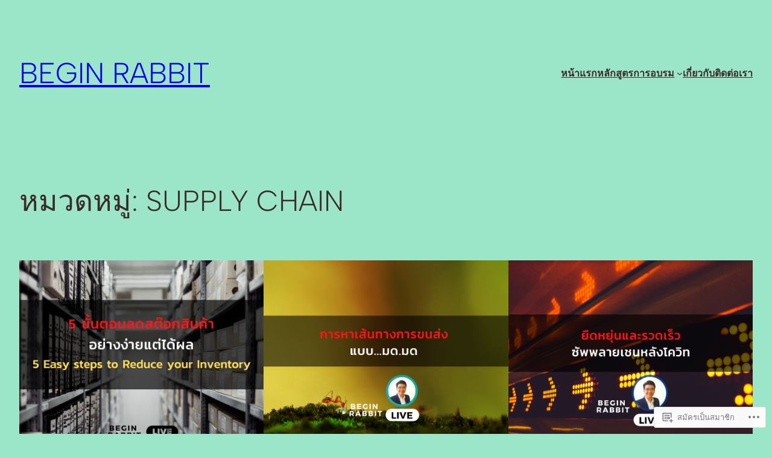

--- FILE ---
content_type: text/html; charset=UTF-8
request_url: https://beginrabbit.com/category/supply-chain/
body_size: 30029
content:
<!DOCTYPE html>
<html lang="th">
<head>
	<meta charset="UTF-8" />
	<meta name="viewport" content="width=device-width, initial-scale=1" />
<script type="text/javascript">
  WebFontConfig = {"google":{"families":["Bai+Jamjuree:600:latin,latin-ext","Bai+Jamjuree:r,i,b,bi:latin,latin-ext"]},"api_url":"https:\/\/fonts-api.wp.com\/css"};
  (function() {
    var wf = document.createElement('script');
    wf.src = '/wp-content/plugins/custom-fonts/js/webfont.js';
    wf.type = 'text/javascript';
    wf.async = 'true';
    var s = document.getElementsByTagName('script')[0];
    s.parentNode.insertBefore(wf, s);
	})();
</script><style id="jetpack-custom-fonts-css"></style>
<meta name='robots' content='max-image-preview:large' />

<!-- Async WordPress.com Remote Login -->
<script id="wpcom_remote_login_js">
var wpcom_remote_login_extra_auth = '';
function wpcom_remote_login_remove_dom_node_id( element_id ) {
	var dom_node = document.getElementById( element_id );
	if ( dom_node ) { dom_node.parentNode.removeChild( dom_node ); }
}
function wpcom_remote_login_remove_dom_node_classes( class_name ) {
	var dom_nodes = document.querySelectorAll( '.' + class_name );
	for ( var i = 0; i < dom_nodes.length; i++ ) {
		dom_nodes[ i ].parentNode.removeChild( dom_nodes[ i ] );
	}
}
function wpcom_remote_login_final_cleanup() {
	wpcom_remote_login_remove_dom_node_classes( "wpcom_remote_login_msg" );
	wpcom_remote_login_remove_dom_node_id( "wpcom_remote_login_key" );
	wpcom_remote_login_remove_dom_node_id( "wpcom_remote_login_validate" );
	wpcom_remote_login_remove_dom_node_id( "wpcom_remote_login_js" );
	wpcom_remote_login_remove_dom_node_id( "wpcom_request_access_iframe" );
	wpcom_remote_login_remove_dom_node_id( "wpcom_request_access_styles" );
}

// Watch for messages back from the remote login
window.addEventListener( "message", function( e ) {
	if ( e.origin === "https://r-login.wordpress.com" ) {
		var data = {};
		try {
			data = JSON.parse( e.data );
		} catch( e ) {
			wpcom_remote_login_final_cleanup();
			return;
		}

		if ( data.msg === 'LOGIN' ) {
			// Clean up the login check iframe
			wpcom_remote_login_remove_dom_node_id( "wpcom_remote_login_key" );

			var id_regex = new RegExp( /^[0-9]+$/ );
			var token_regex = new RegExp( /^.*|.*|.*$/ );
			if (
				token_regex.test( data.token )
				&& id_regex.test( data.wpcomid )
			) {
				// We have everything we need to ask for a login
				var script = document.createElement( "script" );
				script.setAttribute( "id", "wpcom_remote_login_validate" );
				script.src = '/remote-login.php?wpcom_remote_login=validate'
					+ '&wpcomid=' + data.wpcomid
					+ '&token=' + encodeURIComponent( data.token )
					+ '&host=' + window.location.protocol
					+ '//' + window.location.hostname
					+ '&postid=1484'
					+ '&is_singular=';
				document.body.appendChild( script );
			}

			return;
		}

		// Safari ITP, not logged in, so redirect
		if ( data.msg === 'LOGIN-REDIRECT' ) {
			window.location = 'https://wordpress.com/log-in?redirect_to=' + window.location.href;
			return;
		}

		// Safari ITP, storage access failed, remove the request
		if ( data.msg === 'LOGIN-REMOVE' ) {
			var css_zap = 'html { -webkit-transition: margin-top 1s; transition: margin-top 1s; } /* 9001 */ html { margin-top: 0 !important; } * html body { margin-top: 0 !important; } @media screen and ( max-width: 782px ) { html { margin-top: 0 !important; } * html body { margin-top: 0 !important; } }';
			var style_zap = document.createElement( 'style' );
			style_zap.type = 'text/css';
			style_zap.appendChild( document.createTextNode( css_zap ) );
			document.body.appendChild( style_zap );

			var e = document.getElementById( 'wpcom_request_access_iframe' );
			e.parentNode.removeChild( e );

			document.cookie = 'wordpress_com_login_access=denied; path=/; max-age=31536000';

			return;
		}

		// Safari ITP
		if ( data.msg === 'REQUEST_ACCESS' ) {
			console.log( 'request access: safari' );

			// Check ITP iframe enable/disable knob
			if ( wpcom_remote_login_extra_auth !== 'safari_itp_iframe' ) {
				return;
			}

			// If we are in a "private window" there is no ITP.
			var private_window = false;
			try {
				var opendb = window.openDatabase( null, null, null, null );
			} catch( e ) {
				private_window = true;
			}

			if ( private_window ) {
				console.log( 'private window' );
				return;
			}

			var iframe = document.createElement( 'iframe' );
			iframe.id = 'wpcom_request_access_iframe';
			iframe.setAttribute( 'scrolling', 'no' );
			iframe.setAttribute( 'sandbox', 'allow-storage-access-by-user-activation allow-scripts allow-same-origin allow-top-navigation-by-user-activation' );
			iframe.src = 'https://r-login.wordpress.com/remote-login.php?wpcom_remote_login=request_access&origin=' + encodeURIComponent( data.origin ) + '&wpcomid=' + encodeURIComponent( data.wpcomid );

			var css = 'html { -webkit-transition: margin-top 1s; transition: margin-top 1s; } /* 9001 */ html { margin-top: 46px !important; } * html body { margin-top: 46px !important; } @media screen and ( max-width: 660px ) { html { margin-top: 71px !important; } * html body { margin-top: 71px !important; } #wpcom_request_access_iframe { display: block; height: 71px !important; } } #wpcom_request_access_iframe { border: 0px; height: 46px; position: fixed; top: 0; left: 0; width: 100%; min-width: 100%; z-index: 99999; background: #23282d; } ';

			var style = document.createElement( 'style' );
			style.type = 'text/css';
			style.id = 'wpcom_request_access_styles';
			style.appendChild( document.createTextNode( css ) );
			document.body.appendChild( style );

			document.body.appendChild( iframe );
		}

		if ( data.msg === 'DONE' ) {
			wpcom_remote_login_final_cleanup();
		}
	}
}, false );

// Inject the remote login iframe after the page has had a chance to load
// more critical resources
window.addEventListener( "DOMContentLoaded", function( e ) {
	var iframe = document.createElement( "iframe" );
	iframe.style.display = "none";
	iframe.setAttribute( "scrolling", "no" );
	iframe.setAttribute( "id", "wpcom_remote_login_key" );
	iframe.src = "https://r-login.wordpress.com/remote-login.php"
		+ "?wpcom_remote_login=key"
		+ "&origin=aHR0cHM6Ly9iZWdpbnJhYmJpdC5jb20%3D"
		+ "&wpcomid=172834275"
		+ "&time=" + Math.floor( Date.now() / 1000 );
	document.body.appendChild( iframe );
}, false );
</script>
<title>Supply Chain &#8211; BEGIN RABBIT</title>
<link rel='dns-prefetch' href='//s0.wp.com' />
<link rel="alternate" type="application/rss+xml" title="BEGIN RABBIT &raquo; ฟีด" href="https://beginrabbit.com/feed/" />
<link rel="alternate" type="application/rss+xml" title="BEGIN RABBIT &raquo; ฟีดความเห็น" href="https://beginrabbit.com/comments/feed/" />
<link rel="alternate" type="application/rss+xml" title="BEGIN RABBIT &raquo; Supply Chain ฟีดหมวดหมู่" href="https://beginrabbit.com/category/supply-chain/feed/" />
	<script type="text/javascript">
		/* <![CDATA[ */
		function addLoadEvent(func) {
			var oldonload = window.onload;
			if (typeof window.onload != 'function') {
				window.onload = func;
			} else {
				window.onload = function () {
					oldonload();
					func();
				}
			}
		}
		/* ]]> */
	</script>
	<style id='wp-block-site-title-inline-css'>
.wp-block-site-title{box-sizing:border-box}.wp-block-site-title :where(a){color:inherit;font-family:inherit;font-size:inherit;font-style:inherit;font-weight:inherit;letter-spacing:inherit;line-height:inherit;text-decoration:inherit}
/*# sourceURL=/wp-content/plugins/gutenberg-core/v22.2.0/build/styles/block-library/site-title/style.css */
</style>
<style id='wp-block-navigation-link-inline-css'>
.wp-block-navigation .wp-block-navigation-item__label{overflow-wrap:break-word}.wp-block-navigation .wp-block-navigation-item__description{display:none}.link-ui-tools{outline:1px solid #f0f0f0;padding:8px}.link-ui-block-inserter{padding-top:8px}.link-ui-block-inserter__back{margin-left:8px;text-transform:uppercase}
/*# sourceURL=/wp-content/plugins/gutenberg-core/v22.2.0/build/styles/block-library/navigation-link/style.css */
</style>
<style id='wp-block-navigation-inline-css'>
.wp-block-navigation{position:relative}.wp-block-navigation ul{margin-bottom:0;margin-left:0;margin-top:0;padding-left:0}.wp-block-navigation ul,.wp-block-navigation ul li{list-style:none;padding:0}.wp-block-navigation .wp-block-navigation-item{align-items:center;background-color:inherit;display:flex;position:relative}.wp-block-navigation .wp-block-navigation-item .wp-block-navigation__submenu-container:empty{display:none}.wp-block-navigation .wp-block-navigation-item__content{display:block;z-index:1}.wp-block-navigation .wp-block-navigation-item__content.wp-block-navigation-item__content{color:inherit}.wp-block-navigation.has-text-decoration-underline .wp-block-navigation-item__content,.wp-block-navigation.has-text-decoration-underline .wp-block-navigation-item__content:active,.wp-block-navigation.has-text-decoration-underline .wp-block-navigation-item__content:focus{text-decoration:underline}.wp-block-navigation.has-text-decoration-line-through .wp-block-navigation-item__content,.wp-block-navigation.has-text-decoration-line-through .wp-block-navigation-item__content:active,.wp-block-navigation.has-text-decoration-line-through .wp-block-navigation-item__content:focus{text-decoration:line-through}.wp-block-navigation :where(a),.wp-block-navigation :where(a:active),.wp-block-navigation :where(a:focus){text-decoration:none}.wp-block-navigation .wp-block-navigation__submenu-icon{align-self:center;background-color:inherit;border:none;color:currentColor;display:inline-block;font-size:inherit;height:.6em;line-height:0;margin-left:.25em;padding:0;width:.6em}.wp-block-navigation .wp-block-navigation__submenu-icon svg{stroke:currentColor;display:inline-block;height:inherit;margin-top:.075em;width:inherit}.wp-block-navigation{--navigation-layout-justification-setting:flex-start;--navigation-layout-direction:row;--navigation-layout-wrap:wrap;--navigation-layout-justify:flex-start;--navigation-layout-align:center}.wp-block-navigation.is-vertical{--navigation-layout-direction:column;--navigation-layout-justify:initial;--navigation-layout-align:flex-start}.wp-block-navigation.no-wrap{--navigation-layout-wrap:nowrap}.wp-block-navigation.items-justified-center{--navigation-layout-justification-setting:center;--navigation-layout-justify:center}.wp-block-navigation.items-justified-center.is-vertical{--navigation-layout-align:center}.wp-block-navigation.items-justified-right{--navigation-layout-justification-setting:flex-end;--navigation-layout-justify:flex-end}.wp-block-navigation.items-justified-right.is-vertical{--navigation-layout-align:flex-end}.wp-block-navigation.items-justified-space-between{--navigation-layout-justification-setting:space-between;--navigation-layout-justify:space-between}.wp-block-navigation .has-child .wp-block-navigation__submenu-container{align-items:normal;background-color:inherit;color:inherit;display:flex;flex-direction:column;opacity:0;position:absolute;z-index:2}@media not (prefers-reduced-motion){.wp-block-navigation .has-child .wp-block-navigation__submenu-container{transition:opacity .1s linear}}.wp-block-navigation .has-child .wp-block-navigation__submenu-container{height:0;overflow:hidden;visibility:hidden;width:0}.wp-block-navigation .has-child .wp-block-navigation__submenu-container>.wp-block-navigation-item>.wp-block-navigation-item__content{display:flex;flex-grow:1;padding:.5em 1em}.wp-block-navigation .has-child .wp-block-navigation__submenu-container>.wp-block-navigation-item>.wp-block-navigation-item__content .wp-block-navigation__submenu-icon{margin-left:auto;margin-right:0}.wp-block-navigation .has-child .wp-block-navigation__submenu-container .wp-block-navigation-item__content{margin:0}.wp-block-navigation .has-child .wp-block-navigation__submenu-container{left:-1px;top:100%}@media (min-width:782px){.wp-block-navigation .has-child .wp-block-navigation__submenu-container .wp-block-navigation__submenu-container{left:100%;top:-1px}.wp-block-navigation .has-child .wp-block-navigation__submenu-container .wp-block-navigation__submenu-container:before{background:#0000;content:"";display:block;height:100%;position:absolute;right:100%;width:.5em}.wp-block-navigation .has-child .wp-block-navigation__submenu-container .wp-block-navigation__submenu-icon{margin-right:.25em}.wp-block-navigation .has-child .wp-block-navigation__submenu-container .wp-block-navigation__submenu-icon svg{transform:rotate(-90deg)}}.wp-block-navigation .has-child .wp-block-navigation-submenu__toggle[aria-expanded=true]~.wp-block-navigation__submenu-container,.wp-block-navigation .has-child:not(.open-on-click):hover>.wp-block-navigation__submenu-container,.wp-block-navigation .has-child:not(.open-on-click):not(.open-on-hover-click):focus-within>.wp-block-navigation__submenu-container{height:auto;min-width:200px;opacity:1;overflow:visible;visibility:visible;width:auto}.wp-block-navigation.has-background .has-child .wp-block-navigation__submenu-container{left:0;top:100%}@media (min-width:782px){.wp-block-navigation.has-background .has-child .wp-block-navigation__submenu-container .wp-block-navigation__submenu-container{left:100%;top:0}}.wp-block-navigation-submenu{display:flex;position:relative}.wp-block-navigation-submenu .wp-block-navigation__submenu-icon svg{stroke:currentColor}button.wp-block-navigation-item__content{background-color:initial;border:none;color:currentColor;font-family:inherit;font-size:inherit;font-style:inherit;font-weight:inherit;letter-spacing:inherit;line-height:inherit;text-align:left;text-transform:inherit}.wp-block-navigation-submenu__toggle{cursor:pointer}.wp-block-navigation-submenu__toggle[aria-expanded=true]+.wp-block-navigation__submenu-icon>svg,.wp-block-navigation-submenu__toggle[aria-expanded=true]>svg{transform:rotate(180deg)}.wp-block-navigation-item.open-on-click .wp-block-navigation-submenu__toggle{padding-left:0;padding-right:.85em}.wp-block-navigation-item.open-on-click .wp-block-navigation-submenu__toggle+.wp-block-navigation__submenu-icon{margin-left:-.6em;pointer-events:none}.wp-block-navigation-item.open-on-click button.wp-block-navigation-item__content:not(.wp-block-navigation-submenu__toggle){padding:0}.wp-block-navigation .wp-block-page-list,.wp-block-navigation__container,.wp-block-navigation__responsive-close,.wp-block-navigation__responsive-container,.wp-block-navigation__responsive-container-content,.wp-block-navigation__responsive-dialog{gap:inherit}:where(.wp-block-navigation.has-background .wp-block-navigation-item a:not(.wp-element-button)),:where(.wp-block-navigation.has-background .wp-block-navigation-submenu a:not(.wp-element-button)){padding:.5em 1em}:where(.wp-block-navigation .wp-block-navigation__submenu-container .wp-block-navigation-item a:not(.wp-element-button)),:where(.wp-block-navigation .wp-block-navigation__submenu-container .wp-block-navigation-submenu a:not(.wp-element-button)),:where(.wp-block-navigation .wp-block-navigation__submenu-container .wp-block-navigation-submenu button.wp-block-navigation-item__content),:where(.wp-block-navigation .wp-block-navigation__submenu-container .wp-block-pages-list__item button.wp-block-navigation-item__content){padding:.5em 1em}.wp-block-navigation.items-justified-right .wp-block-navigation__container .has-child .wp-block-navigation__submenu-container,.wp-block-navigation.items-justified-right .wp-block-page-list>.has-child .wp-block-navigation__submenu-container,.wp-block-navigation.items-justified-space-between .wp-block-page-list>.has-child:last-child .wp-block-navigation__submenu-container,.wp-block-navigation.items-justified-space-between>.wp-block-navigation__container>.has-child:last-child .wp-block-navigation__submenu-container{left:auto;right:0}.wp-block-navigation.items-justified-right .wp-block-navigation__container .has-child .wp-block-navigation__submenu-container .wp-block-navigation__submenu-container,.wp-block-navigation.items-justified-right .wp-block-page-list>.has-child .wp-block-navigation__submenu-container .wp-block-navigation__submenu-container,.wp-block-navigation.items-justified-space-between .wp-block-page-list>.has-child:last-child .wp-block-navigation__submenu-container .wp-block-navigation__submenu-container,.wp-block-navigation.items-justified-space-between>.wp-block-navigation__container>.has-child:last-child .wp-block-navigation__submenu-container .wp-block-navigation__submenu-container{left:-1px;right:-1px}@media (min-width:782px){.wp-block-navigation.items-justified-right .wp-block-navigation__container .has-child .wp-block-navigation__submenu-container .wp-block-navigation__submenu-container,.wp-block-navigation.items-justified-right .wp-block-page-list>.has-child .wp-block-navigation__submenu-container .wp-block-navigation__submenu-container,.wp-block-navigation.items-justified-space-between .wp-block-page-list>.has-child:last-child .wp-block-navigation__submenu-container .wp-block-navigation__submenu-container,.wp-block-navigation.items-justified-space-between>.wp-block-navigation__container>.has-child:last-child .wp-block-navigation__submenu-container .wp-block-navigation__submenu-container{left:auto;right:100%}}.wp-block-navigation:not(.has-background) .wp-block-navigation__submenu-container{background-color:#fff;border:1px solid #00000026}.wp-block-navigation.has-background .wp-block-navigation__submenu-container{background-color:inherit}.wp-block-navigation:not(.has-text-color) .wp-block-navigation__submenu-container{color:#000}.wp-block-navigation__container{align-items:var(--navigation-layout-align,initial);display:flex;flex-direction:var(--navigation-layout-direction,initial);flex-wrap:var(--navigation-layout-wrap,wrap);justify-content:var(--navigation-layout-justify,initial);list-style:none;margin:0;padding-left:0}.wp-block-navigation__container .is-responsive{display:none}.wp-block-navigation__container:only-child,.wp-block-page-list:only-child{flex-grow:1}@keyframes overlay-menu__fade-in-animation{0%{opacity:0;transform:translateY(.5em)}to{opacity:1;transform:translateY(0)}}.wp-block-navigation__responsive-container{bottom:0;display:none;left:0;position:fixed;right:0;top:0}.wp-block-navigation__responsive-container :where(.wp-block-navigation-item a){color:inherit}.wp-block-navigation__responsive-container .wp-block-navigation__responsive-container-content{align-items:var(--navigation-layout-align,initial);display:flex;flex-direction:var(--navigation-layout-direction,initial);flex-wrap:var(--navigation-layout-wrap,wrap);justify-content:var(--navigation-layout-justify,initial)}.wp-block-navigation__responsive-container:not(.is-menu-open.is-menu-open){background-color:inherit!important;color:inherit!important}.wp-block-navigation__responsive-container.is-menu-open{background-color:inherit;display:flex;flex-direction:column}@media not (prefers-reduced-motion){.wp-block-navigation__responsive-container.is-menu-open{animation:overlay-menu__fade-in-animation .1s ease-out;animation-fill-mode:forwards}}.wp-block-navigation__responsive-container.is-menu-open{overflow:auto;padding:clamp(1rem,var(--wp--style--root--padding-top),20rem) clamp(1rem,var(--wp--style--root--padding-right),20rem) clamp(1rem,var(--wp--style--root--padding-bottom),20rem) clamp(1rem,var(--wp--style--root--padding-left),20rem);z-index:100000}.wp-block-navigation__responsive-container.is-menu-open .wp-block-navigation__responsive-container-content{align-items:var(--navigation-layout-justification-setting,inherit);display:flex;flex-direction:column;flex-wrap:nowrap;overflow:visible;padding-top:calc(2rem + 24px)}.wp-block-navigation__responsive-container.is-menu-open .wp-block-navigation__responsive-container-content,.wp-block-navigation__responsive-container.is-menu-open .wp-block-navigation__responsive-container-content .wp-block-navigation__container,.wp-block-navigation__responsive-container.is-menu-open .wp-block-navigation__responsive-container-content .wp-block-page-list{justify-content:flex-start}.wp-block-navigation__responsive-container.is-menu-open .wp-block-navigation__responsive-container-content .wp-block-navigation__submenu-icon{display:none}.wp-block-navigation__responsive-container.is-menu-open .wp-block-navigation__responsive-container-content .has-child .wp-block-navigation__submenu-container{border:none;height:auto;min-width:200px;opacity:1;overflow:initial;padding-left:2rem;padding-right:2rem;position:static;visibility:visible;width:auto}.wp-block-navigation__responsive-container.is-menu-open .wp-block-navigation__responsive-container-content .wp-block-navigation__container,.wp-block-navigation__responsive-container.is-menu-open .wp-block-navigation__responsive-container-content .wp-block-navigation__submenu-container{gap:inherit}.wp-block-navigation__responsive-container.is-menu-open .wp-block-navigation__responsive-container-content .wp-block-navigation__submenu-container{padding-top:var(--wp--style--block-gap,2em)}.wp-block-navigation__responsive-container.is-menu-open .wp-block-navigation__responsive-container-content .wp-block-navigation-item__content{padding:0}.wp-block-navigation__responsive-container.is-menu-open .wp-block-navigation__responsive-container-content .wp-block-navigation-item,.wp-block-navigation__responsive-container.is-menu-open .wp-block-navigation__responsive-container-content .wp-block-navigation__container,.wp-block-navigation__responsive-container.is-menu-open .wp-block-navigation__responsive-container-content .wp-block-page-list{align-items:var(--navigation-layout-justification-setting,initial);display:flex;flex-direction:column}.wp-block-navigation__responsive-container.is-menu-open .wp-block-navigation-item,.wp-block-navigation__responsive-container.is-menu-open .wp-block-navigation-item .wp-block-navigation__submenu-container,.wp-block-navigation__responsive-container.is-menu-open .wp-block-navigation__container,.wp-block-navigation__responsive-container.is-menu-open .wp-block-page-list{background:#0000!important;color:inherit!important}.wp-block-navigation__responsive-container.is-menu-open .wp-block-navigation__submenu-container.wp-block-navigation__submenu-container.wp-block-navigation__submenu-container.wp-block-navigation__submenu-container{left:auto;right:auto}@media (min-width:600px){.wp-block-navigation__responsive-container:not(.hidden-by-default):not(.is-menu-open){background-color:inherit;display:block;position:relative;width:100%;z-index:auto}.wp-block-navigation__responsive-container:not(.hidden-by-default):not(.is-menu-open) .wp-block-navigation__responsive-container-close{display:none}.wp-block-navigation__responsive-container.is-menu-open .wp-block-navigation__submenu-container.wp-block-navigation__submenu-container.wp-block-navigation__submenu-container.wp-block-navigation__submenu-container{left:0}}.wp-block-navigation:not(.has-background) .wp-block-navigation__responsive-container.is-menu-open{background-color:#fff}.wp-block-navigation:not(.has-text-color) .wp-block-navigation__responsive-container.is-menu-open{color:#000}.wp-block-navigation__toggle_button_label{font-size:1rem;font-weight:700}.wp-block-navigation__responsive-container-close,.wp-block-navigation__responsive-container-open{background:#0000;border:none;color:currentColor;cursor:pointer;margin:0;padding:0;text-transform:inherit;vertical-align:middle}.wp-block-navigation__responsive-container-close svg,.wp-block-navigation__responsive-container-open svg{fill:currentColor;display:block;height:24px;pointer-events:none;width:24px}.wp-block-navigation__responsive-container-open{display:flex}.wp-block-navigation__responsive-container-open.wp-block-navigation__responsive-container-open.wp-block-navigation__responsive-container-open{font-family:inherit;font-size:inherit;font-weight:inherit}@media (min-width:600px){.wp-block-navigation__responsive-container-open:not(.always-shown){display:none}}.wp-block-navigation__responsive-container-close{position:absolute;right:0;top:0;z-index:2}.wp-block-navigation__responsive-container-close.wp-block-navigation__responsive-container-close.wp-block-navigation__responsive-container-close{font-family:inherit;font-size:inherit;font-weight:inherit}.wp-block-navigation__responsive-close{width:100%}.has-modal-open .wp-block-navigation__responsive-close{margin-left:auto;margin-right:auto;max-width:var(--wp--style--global--wide-size,100%)}.wp-block-navigation__responsive-close:focus{outline:none}.is-menu-open .wp-block-navigation__responsive-close,.is-menu-open .wp-block-navigation__responsive-container-content,.is-menu-open .wp-block-navigation__responsive-dialog{box-sizing:border-box}.wp-block-navigation__responsive-dialog{position:relative}.has-modal-open .admin-bar .is-menu-open .wp-block-navigation__responsive-dialog{margin-top:46px}@media (min-width:782px){.has-modal-open .admin-bar .is-menu-open .wp-block-navigation__responsive-dialog{margin-top:32px}}html.has-modal-open{overflow:hidden}
/*# sourceURL=/wp-content/plugins/gutenberg-core/v22.2.0/build/styles/block-library/navigation/style.css */
</style>
<style id='wp-block-group-inline-css'>
.wp-block-group{box-sizing:border-box}:where(.wp-block-group.wp-block-group-is-layout-constrained){position:relative}
/*# sourceURL=/wp-content/plugins/gutenberg-core/v22.2.0/build/styles/block-library/group/style.css */
</style>
<style id='wp-block-query-title-inline-css'>
.wp-block-query-title{box-sizing:border-box}
/*# sourceURL=/wp-content/plugins/gutenberg-core/v22.2.0/build/styles/block-library/query-title/style.css */
</style>
<style id='wp-block-post-featured-image-inline-css'>
.wp-block-post-featured-image{margin-left:0;margin-right:0}.wp-block-post-featured-image a{display:block;height:100%}.wp-block-post-featured-image :where(img){box-sizing:border-box;height:auto;max-width:100%;vertical-align:bottom;width:100%}.wp-block-post-featured-image.alignfull img,.wp-block-post-featured-image.alignwide img{width:100%}.wp-block-post-featured-image .wp-block-post-featured-image__overlay.has-background-dim{background-color:#000;inset:0;position:absolute}.wp-block-post-featured-image{position:relative}.wp-block-post-featured-image .wp-block-post-featured-image__overlay.has-background-gradient{background-color:initial}.wp-block-post-featured-image .wp-block-post-featured-image__overlay.has-background-dim-0{opacity:0}.wp-block-post-featured-image .wp-block-post-featured-image__overlay.has-background-dim-10{opacity:.1}.wp-block-post-featured-image .wp-block-post-featured-image__overlay.has-background-dim-20{opacity:.2}.wp-block-post-featured-image .wp-block-post-featured-image__overlay.has-background-dim-30{opacity:.3}.wp-block-post-featured-image .wp-block-post-featured-image__overlay.has-background-dim-40{opacity:.4}.wp-block-post-featured-image .wp-block-post-featured-image__overlay.has-background-dim-50{opacity:.5}.wp-block-post-featured-image .wp-block-post-featured-image__overlay.has-background-dim-60{opacity:.6}.wp-block-post-featured-image .wp-block-post-featured-image__overlay.has-background-dim-70{opacity:.7}.wp-block-post-featured-image .wp-block-post-featured-image__overlay.has-background-dim-80{opacity:.8}.wp-block-post-featured-image .wp-block-post-featured-image__overlay.has-background-dim-90{opacity:.9}.wp-block-post-featured-image .wp-block-post-featured-image__overlay.has-background-dim-100{opacity:1}.wp-block-post-featured-image:where(.alignleft,.alignright){width:100%}
/*# sourceURL=/wp-content/plugins/gutenberg-core/v22.2.0/build/styles/block-library/post-featured-image/style.css */
</style>
<style id='wp-block-post-date-inline-css'>
.wp-block-post-date{box-sizing:border-box}
/*# sourceURL=/wp-content/plugins/gutenberg-core/v22.2.0/build/styles/block-library/post-date/style.css */
</style>
<style id='wp-block-post-title-inline-css'>
.wp-block-post-title{box-sizing:border-box;word-break:break-word}.wp-block-post-title :where(a){display:inline-block;font-family:inherit;font-size:inherit;font-style:inherit;font-weight:inherit;letter-spacing:inherit;line-height:inherit;text-decoration:inherit}
/*# sourceURL=/wp-content/plugins/gutenberg-core/v22.2.0/build/styles/block-library/post-title/style.css */
</style>
<style id='wp-block-spacer-inline-css'>
.wp-block-spacer{clear:both}
/*# sourceURL=/wp-content/plugins/gutenberg-core/v22.2.0/build/styles/block-library/spacer/style.css */
</style>
<style id='wp-block-post-template-inline-css'>
.wp-block-post-template{box-sizing:border-box;list-style:none;margin-bottom:0;margin-top:0;max-width:100%;padding:0}.wp-block-post-template.is-flex-container{display:flex;flex-direction:row;flex-wrap:wrap;gap:1.25em}.wp-block-post-template.is-flex-container>li{margin:0;width:100%}@media (min-width:600px){.wp-block-post-template.is-flex-container.is-flex-container.columns-2>li{width:calc(50% - .625em)}.wp-block-post-template.is-flex-container.is-flex-container.columns-3>li{width:calc(33.33333% - .83333em)}.wp-block-post-template.is-flex-container.is-flex-container.columns-4>li{width:calc(25% - .9375em)}.wp-block-post-template.is-flex-container.is-flex-container.columns-5>li{width:calc(20% - 1em)}.wp-block-post-template.is-flex-container.is-flex-container.columns-6>li{width:calc(16.66667% - 1.04167em)}}@media (max-width:600px){.wp-block-post-template-is-layout-grid.wp-block-post-template-is-layout-grid.wp-block-post-template-is-layout-grid.wp-block-post-template-is-layout-grid{grid-template-columns:1fr}}.wp-block-post-template-is-layout-constrained>li>.alignright,.wp-block-post-template-is-layout-flow>li>.alignright{float:right;margin-inline-end:0;margin-inline-start:2em}.wp-block-post-template-is-layout-constrained>li>.alignleft,.wp-block-post-template-is-layout-flow>li>.alignleft{float:left;margin-inline-end:2em;margin-inline-start:0}.wp-block-post-template-is-layout-constrained>li>.aligncenter,.wp-block-post-template-is-layout-flow>li>.aligncenter{margin-inline-end:auto;margin-inline-start:auto}
/*# sourceURL=/wp-content/plugins/gutenberg-core/v22.2.0/build/styles/block-library/post-template/style.css */
</style>
<style id='wp-block-query-pagination-inline-css'>
.wp-block-query-pagination.is-content-justification-space-between>.wp-block-query-pagination-next:last-of-type{margin-inline-start:auto}.wp-block-query-pagination.is-content-justification-space-between>.wp-block-query-pagination-previous:first-child{margin-inline-end:auto}.wp-block-query-pagination .wp-block-query-pagination-previous-arrow{display:inline-block;margin-right:1ch}.wp-block-query-pagination .wp-block-query-pagination-previous-arrow:not(.is-arrow-chevron){transform:scaleX(1)}.wp-block-query-pagination .wp-block-query-pagination-next-arrow{display:inline-block;margin-left:1ch}.wp-block-query-pagination .wp-block-query-pagination-next-arrow:not(.is-arrow-chevron){transform:scaleX(1)}.wp-block-query-pagination.aligncenter{justify-content:center}
/*# sourceURL=/wp-content/plugins/gutenberg-core/v22.2.0/build/styles/block-library/query-pagination/style.css */
</style>
<style id='wp-block-site-tagline-inline-css'>
.wp-block-site-tagline{box-sizing:border-box}
/*# sourceURL=/wp-content/plugins/gutenberg-core/v22.2.0/build/styles/block-library/site-tagline/style.css */
</style>
<style id='wp-block-social-links-inline-css'>
.wp-block-social-links{background:none;box-sizing:border-box;margin-left:0;padding-left:0;padding-right:0;text-indent:0}.wp-block-social-links .wp-social-link a,.wp-block-social-links .wp-social-link a:hover{border-bottom:0;box-shadow:none;text-decoration:none}.wp-block-social-links .wp-social-link svg{height:1em;width:1em}.wp-block-social-links .wp-social-link span:not(.screen-reader-text){font-size:.65em;margin-left:.5em;margin-right:.5em}.wp-block-social-links.has-small-icon-size{font-size:16px}.wp-block-social-links,.wp-block-social-links.has-normal-icon-size{font-size:24px}.wp-block-social-links.has-large-icon-size{font-size:36px}.wp-block-social-links.has-huge-icon-size{font-size:48px}.wp-block-social-links.aligncenter{display:flex;justify-content:center}.wp-block-social-links.alignright{justify-content:flex-end}.wp-block-social-link{border-radius:9999px;display:block}@media not (prefers-reduced-motion){.wp-block-social-link{transition:transform .1s ease}}.wp-block-social-link{height:auto}.wp-block-social-link a{align-items:center;display:flex;line-height:0}.wp-block-social-link:hover{transform:scale(1.1)}.wp-block-social-links .wp-block-social-link.wp-social-link{display:inline-block;margin:0;padding:0}.wp-block-social-links .wp-block-social-link.wp-social-link .wp-block-social-link-anchor,.wp-block-social-links .wp-block-social-link.wp-social-link .wp-block-social-link-anchor svg,.wp-block-social-links .wp-block-social-link.wp-social-link .wp-block-social-link-anchor:active,.wp-block-social-links .wp-block-social-link.wp-social-link .wp-block-social-link-anchor:hover,.wp-block-social-links .wp-block-social-link.wp-social-link .wp-block-social-link-anchor:visited{fill:currentColor;color:currentColor}:where(.wp-block-social-links:not(.is-style-logos-only)) .wp-social-link{background-color:#f0f0f0;color:#444}:where(.wp-block-social-links:not(.is-style-logos-only)) .wp-social-link-amazon{background-color:#f90;color:#fff}:where(.wp-block-social-links:not(.is-style-logos-only)) .wp-social-link-bandcamp{background-color:#1ea0c3;color:#fff}:where(.wp-block-social-links:not(.is-style-logos-only)) .wp-social-link-behance{background-color:#0757fe;color:#fff}:where(.wp-block-social-links:not(.is-style-logos-only)) .wp-social-link-bluesky{background-color:#0a7aff;color:#fff}:where(.wp-block-social-links:not(.is-style-logos-only)) .wp-social-link-codepen{background-color:#1e1f26;color:#fff}:where(.wp-block-social-links:not(.is-style-logos-only)) .wp-social-link-deviantart{background-color:#02e49b;color:#fff}:where(.wp-block-social-links:not(.is-style-logos-only)) .wp-social-link-discord{background-color:#5865f2;color:#fff}:where(.wp-block-social-links:not(.is-style-logos-only)) .wp-social-link-dribbble{background-color:#e94c89;color:#fff}:where(.wp-block-social-links:not(.is-style-logos-only)) .wp-social-link-dropbox{background-color:#4280ff;color:#fff}:where(.wp-block-social-links:not(.is-style-logos-only)) .wp-social-link-etsy{background-color:#f45800;color:#fff}:where(.wp-block-social-links:not(.is-style-logos-only)) .wp-social-link-facebook{background-color:#0866ff;color:#fff}:where(.wp-block-social-links:not(.is-style-logos-only)) .wp-social-link-fivehundredpx{background-color:#000;color:#fff}:where(.wp-block-social-links:not(.is-style-logos-only)) .wp-social-link-flickr{background-color:#0461dd;color:#fff}:where(.wp-block-social-links:not(.is-style-logos-only)) .wp-social-link-foursquare{background-color:#e65678;color:#fff}:where(.wp-block-social-links:not(.is-style-logos-only)) .wp-social-link-github{background-color:#24292d;color:#fff}:where(.wp-block-social-links:not(.is-style-logos-only)) .wp-social-link-goodreads{background-color:#eceadd;color:#382110}:where(.wp-block-social-links:not(.is-style-logos-only)) .wp-social-link-google{background-color:#ea4434;color:#fff}:where(.wp-block-social-links:not(.is-style-logos-only)) .wp-social-link-gravatar{background-color:#1d4fc4;color:#fff}:where(.wp-block-social-links:not(.is-style-logos-only)) .wp-social-link-instagram{background-color:#f00075;color:#fff}:where(.wp-block-social-links:not(.is-style-logos-only)) .wp-social-link-lastfm{background-color:#e21b24;color:#fff}:where(.wp-block-social-links:not(.is-style-logos-only)) .wp-social-link-linkedin{background-color:#0d66c2;color:#fff}:where(.wp-block-social-links:not(.is-style-logos-only)) .wp-social-link-mastodon{background-color:#3288d4;color:#fff}:where(.wp-block-social-links:not(.is-style-logos-only)) .wp-social-link-medium{background-color:#000;color:#fff}:where(.wp-block-social-links:not(.is-style-logos-only)) .wp-social-link-meetup{background-color:#f6405f;color:#fff}:where(.wp-block-social-links:not(.is-style-logos-only)) .wp-social-link-patreon{background-color:#000;color:#fff}:where(.wp-block-social-links:not(.is-style-logos-only)) .wp-social-link-pinterest{background-color:#e60122;color:#fff}:where(.wp-block-social-links:not(.is-style-logos-only)) .wp-social-link-pocket{background-color:#ef4155;color:#fff}:where(.wp-block-social-links:not(.is-style-logos-only)) .wp-social-link-reddit{background-color:#ff4500;color:#fff}:where(.wp-block-social-links:not(.is-style-logos-only)) .wp-social-link-skype{background-color:#0478d7;color:#fff}:where(.wp-block-social-links:not(.is-style-logos-only)) .wp-social-link-snapchat{stroke:#000;background-color:#fefc00;color:#fff}:where(.wp-block-social-links:not(.is-style-logos-only)) .wp-social-link-soundcloud{background-color:#ff5600;color:#fff}:where(.wp-block-social-links:not(.is-style-logos-only)) .wp-social-link-spotify{background-color:#1bd760;color:#fff}:where(.wp-block-social-links:not(.is-style-logos-only)) .wp-social-link-telegram{background-color:#2aabee;color:#fff}:where(.wp-block-social-links:not(.is-style-logos-only)) .wp-social-link-threads{background-color:#000;color:#fff}:where(.wp-block-social-links:not(.is-style-logos-only)) .wp-social-link-tiktok{background-color:#000;color:#fff}:where(.wp-block-social-links:not(.is-style-logos-only)) .wp-social-link-tumblr{background-color:#011835;color:#fff}:where(.wp-block-social-links:not(.is-style-logos-only)) .wp-social-link-twitch{background-color:#6440a4;color:#fff}:where(.wp-block-social-links:not(.is-style-logos-only)) .wp-social-link-twitter{background-color:#1da1f2;color:#fff}:where(.wp-block-social-links:not(.is-style-logos-only)) .wp-social-link-vimeo{background-color:#1eb7ea;color:#fff}:where(.wp-block-social-links:not(.is-style-logos-only)) .wp-social-link-vk{background-color:#4680c2;color:#fff}:where(.wp-block-social-links:not(.is-style-logos-only)) .wp-social-link-wordpress{background-color:#3499cd;color:#fff}:where(.wp-block-social-links:not(.is-style-logos-only)) .wp-social-link-whatsapp{background-color:#25d366;color:#fff}:where(.wp-block-social-links:not(.is-style-logos-only)) .wp-social-link-x{background-color:#000;color:#fff}:where(.wp-block-social-links:not(.is-style-logos-only)) .wp-social-link-yelp{background-color:#d32422;color:#fff}:where(.wp-block-social-links:not(.is-style-logos-only)) .wp-social-link-youtube{background-color:red;color:#fff}:where(.wp-block-social-links.is-style-logos-only) .wp-social-link{background:none}:where(.wp-block-social-links.is-style-logos-only) .wp-social-link svg{height:1.25em;width:1.25em}:where(.wp-block-social-links.is-style-logos-only) .wp-social-link-amazon{color:#f90}:where(.wp-block-social-links.is-style-logos-only) .wp-social-link-bandcamp{color:#1ea0c3}:where(.wp-block-social-links.is-style-logos-only) .wp-social-link-behance{color:#0757fe}:where(.wp-block-social-links.is-style-logos-only) .wp-social-link-bluesky{color:#0a7aff}:where(.wp-block-social-links.is-style-logos-only) .wp-social-link-codepen{color:#1e1f26}:where(.wp-block-social-links.is-style-logos-only) .wp-social-link-deviantart{color:#02e49b}:where(.wp-block-social-links.is-style-logos-only) .wp-social-link-discord{color:#5865f2}:where(.wp-block-social-links.is-style-logos-only) .wp-social-link-dribbble{color:#e94c89}:where(.wp-block-social-links.is-style-logos-only) .wp-social-link-dropbox{color:#4280ff}:where(.wp-block-social-links.is-style-logos-only) .wp-social-link-etsy{color:#f45800}:where(.wp-block-social-links.is-style-logos-only) .wp-social-link-facebook{color:#0866ff}:where(.wp-block-social-links.is-style-logos-only) .wp-social-link-fivehundredpx{color:#000}:where(.wp-block-social-links.is-style-logos-only) .wp-social-link-flickr{color:#0461dd}:where(.wp-block-social-links.is-style-logos-only) .wp-social-link-foursquare{color:#e65678}:where(.wp-block-social-links.is-style-logos-only) .wp-social-link-github{color:#24292d}:where(.wp-block-social-links.is-style-logos-only) .wp-social-link-goodreads{color:#382110}:where(.wp-block-social-links.is-style-logos-only) .wp-social-link-google{color:#ea4434}:where(.wp-block-social-links.is-style-logos-only) .wp-social-link-gravatar{color:#1d4fc4}:where(.wp-block-social-links.is-style-logos-only) .wp-social-link-instagram{color:#f00075}:where(.wp-block-social-links.is-style-logos-only) .wp-social-link-lastfm{color:#e21b24}:where(.wp-block-social-links.is-style-logos-only) .wp-social-link-linkedin{color:#0d66c2}:where(.wp-block-social-links.is-style-logos-only) .wp-social-link-mastodon{color:#3288d4}:where(.wp-block-social-links.is-style-logos-only) .wp-social-link-medium{color:#000}:where(.wp-block-social-links.is-style-logos-only) .wp-social-link-meetup{color:#f6405f}:where(.wp-block-social-links.is-style-logos-only) .wp-social-link-patreon{color:#000}:where(.wp-block-social-links.is-style-logos-only) .wp-social-link-pinterest{color:#e60122}:where(.wp-block-social-links.is-style-logos-only) .wp-social-link-pocket{color:#ef4155}:where(.wp-block-social-links.is-style-logos-only) .wp-social-link-reddit{color:#ff4500}:where(.wp-block-social-links.is-style-logos-only) .wp-social-link-skype{color:#0478d7}:where(.wp-block-social-links.is-style-logos-only) .wp-social-link-snapchat{stroke:#000;color:#fff}:where(.wp-block-social-links.is-style-logos-only) .wp-social-link-soundcloud{color:#ff5600}:where(.wp-block-social-links.is-style-logos-only) .wp-social-link-spotify{color:#1bd760}:where(.wp-block-social-links.is-style-logos-only) .wp-social-link-telegram{color:#2aabee}:where(.wp-block-social-links.is-style-logos-only) .wp-social-link-threads{color:#000}:where(.wp-block-social-links.is-style-logos-only) .wp-social-link-tiktok{color:#000}:where(.wp-block-social-links.is-style-logos-only) .wp-social-link-tumblr{color:#011835}:where(.wp-block-social-links.is-style-logos-only) .wp-social-link-twitch{color:#6440a4}:where(.wp-block-social-links.is-style-logos-only) .wp-social-link-twitter{color:#1da1f2}:where(.wp-block-social-links.is-style-logos-only) .wp-social-link-vimeo{color:#1eb7ea}:where(.wp-block-social-links.is-style-logos-only) .wp-social-link-vk{color:#4680c2}:where(.wp-block-social-links.is-style-logos-only) .wp-social-link-whatsapp{color:#25d366}:where(.wp-block-social-links.is-style-logos-only) .wp-social-link-wordpress{color:#3499cd}:where(.wp-block-social-links.is-style-logos-only) .wp-social-link-x{color:#000}:where(.wp-block-social-links.is-style-logos-only) .wp-social-link-yelp{color:#d32422}:where(.wp-block-social-links.is-style-logos-only) .wp-social-link-youtube{color:red}.wp-block-social-links.is-style-pill-shape .wp-social-link{width:auto}:root :where(.wp-block-social-links .wp-social-link a){padding:.25em}:root :where(.wp-block-social-links.is-style-logos-only .wp-social-link a){padding:0}:root :where(.wp-block-social-links.is-style-pill-shape .wp-social-link a){padding-left:.6666666667em;padding-right:.6666666667em}.wp-block-social-links:not(.has-icon-color):not(.has-icon-background-color) .wp-social-link-snapchat .wp-block-social-link-label{color:#000}
/*# sourceURL=/wp-content/plugins/gutenberg-core/v22.2.0/build/styles/block-library/social-links/style.css */
</style>
<style id='wp-block-columns-inline-css'>
.wp-block-columns{box-sizing:border-box;display:flex;flex-wrap:wrap!important}@media (min-width:782px){.wp-block-columns{flex-wrap:nowrap!important}}.wp-block-columns{align-items:normal!important}.wp-block-columns.are-vertically-aligned-top{align-items:flex-start}.wp-block-columns.are-vertically-aligned-center{align-items:center}.wp-block-columns.are-vertically-aligned-bottom{align-items:flex-end}@media (max-width:781px){.wp-block-columns:not(.is-not-stacked-on-mobile)>.wp-block-column{flex-basis:100%!important}}@media (min-width:782px){.wp-block-columns:not(.is-not-stacked-on-mobile)>.wp-block-column{flex-basis:0;flex-grow:1}.wp-block-columns:not(.is-not-stacked-on-mobile)>.wp-block-column[style*=flex-basis]{flex-grow:0}}.wp-block-columns.is-not-stacked-on-mobile{flex-wrap:nowrap!important}.wp-block-columns.is-not-stacked-on-mobile>.wp-block-column{flex-basis:0;flex-grow:1}.wp-block-columns.is-not-stacked-on-mobile>.wp-block-column[style*=flex-basis]{flex-grow:0}:where(.wp-block-columns){margin-bottom:1.75em}:where(.wp-block-columns.has-background){padding:1.25em 2.375em}.wp-block-column{flex-grow:1;min-width:0;overflow-wrap:break-word;word-break:break-word}.wp-block-column.is-vertically-aligned-top{align-self:flex-start}.wp-block-column.is-vertically-aligned-center{align-self:center}.wp-block-column.is-vertically-aligned-bottom{align-self:flex-end}.wp-block-column.is-vertically-aligned-stretch{align-self:stretch}.wp-block-column.is-vertically-aligned-bottom,.wp-block-column.is-vertically-aligned-center,.wp-block-column.is-vertically-aligned-top{width:100%}
/*# sourceURL=/wp-content/plugins/gutenberg-core/v22.2.0/build/styles/block-library/columns/style.css */
</style>
<style id='wp-block-paragraph-inline-css'>
.is-small-text{font-size:.875em}.is-regular-text{font-size:1em}.is-large-text{font-size:2.25em}.is-larger-text{font-size:3em}.has-drop-cap:not(:focus):first-letter{float:left;font-size:8.4em;font-style:normal;font-weight:100;line-height:.68;margin:.05em .1em 0 0;text-transform:uppercase}body.rtl .has-drop-cap:not(:focus):first-letter{float:none;margin-left:.1em}p.has-drop-cap.has-background{overflow:hidden}:root :where(p.has-background){padding:1.25em 2.375em}:where(p.has-text-color:not(.has-link-color)) a{color:inherit}p.has-text-align-left[style*="writing-mode:vertical-lr"],p.has-text-align-right[style*="writing-mode:vertical-rl"]{rotate:180deg}
/*# sourceURL=/wp-content/plugins/gutenberg-core/v22.2.0/build/styles/block-library/paragraph/style.css */
</style>
<style id='wp-emoji-styles-inline-css'>

	img.wp-smiley, img.emoji {
		display: inline !important;
		border: none !important;
		box-shadow: none !important;
		height: 1em !important;
		width: 1em !important;
		margin: 0 0.07em !important;
		vertical-align: -0.1em !important;
		background: none !important;
		padding: 0 !important;
	}
/*# sourceURL=wp-emoji-styles-inline-css */
</style>
<style id='wp-block-library-inline-css'>
:root{--wp-block-synced-color:#7a00df;--wp-block-synced-color--rgb:122,0,223;--wp-bound-block-color:var(--wp-block-synced-color);--wp-editor-canvas-background:#ddd;--wp-admin-theme-color:#007cba;--wp-admin-theme-color--rgb:0,124,186;--wp-admin-theme-color-darker-10:#006ba1;--wp-admin-theme-color-darker-10--rgb:0,107,160.5;--wp-admin-theme-color-darker-20:#005a87;--wp-admin-theme-color-darker-20--rgb:0,90,135;--wp-admin-border-width-focus:2px}@media (min-resolution:192dpi){:root{--wp-admin-border-width-focus:1.5px}}.wp-element-button{cursor:pointer}:root .has-very-light-gray-background-color{background-color:#eee}:root .has-very-dark-gray-background-color{background-color:#313131}:root .has-very-light-gray-color{color:#eee}:root .has-very-dark-gray-color{color:#313131}:root .has-vivid-green-cyan-to-vivid-cyan-blue-gradient-background{background:linear-gradient(135deg,#00d084,#0693e3)}:root .has-purple-crush-gradient-background{background:linear-gradient(135deg,#34e2e4,#4721fb 50%,#ab1dfe)}:root .has-hazy-dawn-gradient-background{background:linear-gradient(135deg,#faaca8,#dad0ec)}:root .has-subdued-olive-gradient-background{background:linear-gradient(135deg,#fafae1,#67a671)}:root .has-atomic-cream-gradient-background{background:linear-gradient(135deg,#fdd79a,#004a59)}:root .has-nightshade-gradient-background{background:linear-gradient(135deg,#330968,#31cdcf)}:root .has-midnight-gradient-background{background:linear-gradient(135deg,#020381,#2874fc)}:root{--wp--preset--font-size--normal:16px;--wp--preset--font-size--huge:42px}.has-regular-font-size{font-size:1em}.has-larger-font-size{font-size:2.625em}.has-normal-font-size{font-size:var(--wp--preset--font-size--normal)}.has-huge-font-size{font-size:var(--wp--preset--font-size--huge)}:root .has-text-align-center{text-align:center}:root .has-text-align-left{text-align:left}:root .has-text-align-right{text-align:right}.has-fit-text{white-space:nowrap!important}#end-resizable-editor-section{display:none}.aligncenter{clear:both}.items-justified-left{justify-content:flex-start}.items-justified-center{justify-content:center}.items-justified-right{justify-content:flex-end}.items-justified-space-between{justify-content:space-between}.screen-reader-text{word-wrap:normal!important;border:0;clip-path:inset(50%);height:1px;margin:-1px;overflow:hidden;padding:0;position:absolute;width:1px}.screen-reader-text:focus{background-color:#ddd;clip-path:none;color:#444;display:block;font-size:1em;height:auto;left:5px;line-height:normal;padding:15px 23px 14px;text-decoration:none;top:5px;width:auto;z-index:100000}html :where(.has-border-color){border-style:solid}html :where([style*=border-top-color]){border-top-style:solid}html :where([style*=border-right-color]){border-right-style:solid}html :where([style*=border-bottom-color]){border-bottom-style:solid}html :where([style*=border-left-color]){border-left-style:solid}html :where([style*=border-width]){border-style:solid}html :where([style*=border-top-width]){border-top-style:solid}html :where([style*=border-right-width]){border-right-style:solid}html :where([style*=border-bottom-width]){border-bottom-style:solid}html :where([style*=border-left-width]){border-left-style:solid}html :where(img[class*=wp-image-]){height:auto;max-width:100%}:where(figure){margin:0 0 1em}html :where(.is-position-sticky){--wp-admin--admin-bar--position-offset:var(--wp-admin--admin-bar--height,0px)}@media screen and (max-width:600px){html :where(.is-position-sticky){--wp-admin--admin-bar--position-offset:0px}}
.has-text-align-justify {
	text-align:justify;
}
.has-text-align-justify{text-align:justify;}
/*# sourceURL=wp-block-library-inline-css */
</style>
<link crossorigin='anonymous' rel='stylesheet' id='all-css-48-1' href='/wp-content/plugins/coblocks/2.18.1-simple-rev.4/dist/coblocks-style.css?m=1681832297i&cssminify=yes' type='text/css' media='all' />
<style id='wp-block-template-skip-link-inline-css'>

		.skip-link.screen-reader-text {
			border: 0;
			clip-path: inset(50%);
			height: 1px;
			margin: -1px;
			overflow: hidden;
			padding: 0;
			position: absolute !important;
			width: 1px;
			word-wrap: normal !important;
		}

		.skip-link.screen-reader-text:focus {
			background-color: #eee;
			clip-path: none;
			color: #444;
			display: block;
			font-size: 1em;
			height: auto;
			left: 5px;
			line-height: normal;
			padding: 15px 23px 14px;
			text-decoration: none;
			top: 5px;
			width: auto;
			z-index: 100000;
		}
/*# sourceURL=wp-block-template-skip-link-inline-css */
</style>
<link crossorigin='anonymous' rel='stylesheet' id='all-css-50-1' href='/_static/??-eJx9jcEKg0AMRH+oaVhorR7Eb9E16IpZg8min2889FZ6GYbhPQYPgbhlo2zIBWQtU8qKcdvJd5be0AmmMfW0Ejv2jKoP/K0daZzIXNdvB6PzvyJ+A8MgO6mCJ6fCYLN/6e113IZXU9WfUL/DcgHSTkDo&cssminify=yes' type='text/css' media='all' />
<style id='global-styles-inline-css'>
:root{--wp--preset--aspect-ratio--square: 1;--wp--preset--aspect-ratio--4-3: 4/3;--wp--preset--aspect-ratio--3-4: 3/4;--wp--preset--aspect-ratio--3-2: 3/2;--wp--preset--aspect-ratio--2-3: 2/3;--wp--preset--aspect-ratio--16-9: 16/9;--wp--preset--aspect-ratio--9-16: 9/16;--wp--preset--color--black: #000000;--wp--preset--color--cyan-bluish-gray: #abb8c3;--wp--preset--color--white: #ffffff;--wp--preset--color--pale-pink: #f78da7;--wp--preset--color--vivid-red: #cf2e2e;--wp--preset--color--luminous-vivid-orange: #ff6900;--wp--preset--color--luminous-vivid-amber: #fcb900;--wp--preset--color--light-green-cyan: #7bdcb5;--wp--preset--color--vivid-green-cyan: #00d084;--wp--preset--color--pale-cyan-blue: #8ed1fc;--wp--preset--color--vivid-cyan-blue: #0693e3;--wp--preset--color--vivid-purple: #9b51e0;--wp--preset--color--primary: #3b2b27;--wp--preset--color--secondary: #3b2b27;--wp--preset--color--foreground: #3b2b27;--wp--preset--color--background: #e9e1e5;--wp--preset--color--tertiary: #e1d4db;--wp--preset--gradient--vivid-cyan-blue-to-vivid-purple: linear-gradient(135deg,rgb(6,147,227) 0%,rgb(155,81,224) 100%);--wp--preset--gradient--light-green-cyan-to-vivid-green-cyan: linear-gradient(135deg,rgb(122,220,180) 0%,rgb(0,208,130) 100%);--wp--preset--gradient--luminous-vivid-amber-to-luminous-vivid-orange: linear-gradient(135deg,rgb(252,185,0) 0%,rgb(255,105,0) 100%);--wp--preset--gradient--luminous-vivid-orange-to-vivid-red: linear-gradient(135deg,rgb(255,105,0) 0%,rgb(207,46,46) 100%);--wp--preset--gradient--very-light-gray-to-cyan-bluish-gray: linear-gradient(135deg,rgb(238,238,238) 0%,rgb(169,184,195) 100%);--wp--preset--gradient--cool-to-warm-spectrum: linear-gradient(135deg,rgb(74,234,220) 0%,rgb(151,120,209) 20%,rgb(207,42,186) 40%,rgb(238,44,130) 60%,rgb(251,105,98) 80%,rgb(254,248,76) 100%);--wp--preset--gradient--blush-light-purple: linear-gradient(135deg,rgb(255,206,236) 0%,rgb(152,150,240) 100%);--wp--preset--gradient--blush-bordeaux: linear-gradient(135deg,rgb(254,205,165) 0%,rgb(254,45,45) 50%,rgb(107,0,62) 100%);--wp--preset--gradient--luminous-dusk: linear-gradient(135deg,rgb(255,203,112) 0%,rgb(199,81,192) 50%,rgb(65,88,208) 100%);--wp--preset--gradient--pale-ocean: linear-gradient(135deg,rgb(255,245,203) 0%,rgb(182,227,212) 50%,rgb(51,167,181) 100%);--wp--preset--gradient--electric-grass: linear-gradient(135deg,rgb(202,248,128) 0%,rgb(113,206,126) 100%);--wp--preset--gradient--midnight: linear-gradient(135deg,rgb(2,3,129) 0%,rgb(40,116,252) 100%);--wp--preset--font-size--small: clamp(0.825rem, 0.825rem + ((1vw - 0.2rem) * 0.488), 1.0625rem);--wp--preset--font-size--medium: clamp(1rem, 1rem + ((1vw - 0.2rem) * 0.513), 1.25rem);--wp--preset--font-size--large: clamp(1.75rem, 1.75rem + ((1vw - 0.2rem) * 0.513), 2rem);--wp--preset--font-size--x-large: clamp(2.5rem, 2.5rem + ((1vw - 0.2rem) * 1.026), 3rem);--wp--preset--font-size--custom-1: clamp(16px, 1rem + ((1vw - 3.2px) * 1), 16px);--wp--preset--font-family--albert-sans: Albert Sans;--wp--preset--font-family--alegreya: Alegreya, serif;--wp--preset--font-family--arvo: Arvo, serif;--wp--preset--font-family--bodoni-moda: 'Bodoni Moda', serif;--wp--preset--font-family--bricolage-grotesque: 'Bricolage Grotesque', sans-serif;--wp--preset--font-family--cabin: Cabin, sans-serif;--wp--preset--font-family--chivo: Chivo, sans-serif;--wp--preset--font-family--commissioner: Commissioner, sans-serif;--wp--preset--font-family--cormorant: Cormorant, serif;--wp--preset--font-family--courier-prime: 'Courier Prime', monospace;--wp--preset--font-family--crimson-pro: 'Crimson Pro', serif;--wp--preset--font-family--dm-mono: 'DM Mono', monospace;--wp--preset--font-family--dm-sans: 'DM Sans', sans-serif;--wp--preset--font-family--dm-serif-display: 'DM Serif Display', serif;--wp--preset--font-family--domine: Domine, serif;--wp--preset--font-family--eb-garamond: 'EB Garamond', serif;--wp--preset--font-family--epilogue: Epilogue, sans-serif;--wp--preset--font-family--fahkwang: Fahkwang, sans-serif;--wp--preset--font-family--figtree: Figtree, sans-serif;--wp--preset--font-family--fira-sans: 'Fira Sans', sans-serif;--wp--preset--font-family--fjalla-one: 'Fjalla One', sans-serif;--wp--preset--font-family--fraunces: Fraunces, serif;--wp--preset--font-family--gabarito: Gabarito, system-ui;--wp--preset--font-family--ibm-plex-mono: 'IBM Plex Mono', monospace;--wp--preset--font-family--ibm-plex-sans: 'IBM Plex Sans', sans-serif;--wp--preset--font-family--ibarra-real-nova: 'Ibarra Real Nova', serif;--wp--preset--font-family--instrument-serif: 'Instrument Serif', serif;--wp--preset--font-family--inter: Inter, sans-serif;--wp--preset--font-family--josefin-sans: 'Josefin Sans', sans-serif;--wp--preset--font-family--jost: Jost, sans-serif;--wp--preset--font-family--libre-baskerville: 'Libre Baskerville', serif;--wp--preset--font-family--libre-franklin: 'Libre Franklin', sans-serif;--wp--preset--font-family--literata: Literata, serif;--wp--preset--font-family--lora: Lora, serif;--wp--preset--font-family--merriweather: Merriweather, serif;--wp--preset--font-family--montserrat: Montserrat, sans-serif;--wp--preset--font-family--newsreader: Newsreader, serif;--wp--preset--font-family--noto-sans-mono: 'Noto Sans Mono', sans-serif;--wp--preset--font-family--nunito: Nunito, sans-serif;--wp--preset--font-family--open-sans: 'Open Sans', sans-serif;--wp--preset--font-family--overpass: Overpass, sans-serif;--wp--preset--font-family--pt-serif: 'PT Serif', serif;--wp--preset--font-family--petrona: Petrona, serif;--wp--preset--font-family--piazzolla: Piazzolla, serif;--wp--preset--font-family--playfair-display: 'Playfair Display', serif;--wp--preset--font-family--plus-jakarta-sans: 'Plus Jakarta Sans', sans-serif;--wp--preset--font-family--poppins: Poppins, sans-serif;--wp--preset--font-family--raleway: Raleway, sans-serif;--wp--preset--font-family--roboto: Roboto, sans-serif;--wp--preset--font-family--roboto-slab: 'Roboto Slab', serif;--wp--preset--font-family--rubik: Rubik, sans-serif;--wp--preset--font-family--rufina: Rufina, serif;--wp--preset--font-family--sora: Sora, sans-serif;--wp--preset--font-family--source-sans-3: 'Source Sans 3', sans-serif;--wp--preset--font-family--source-serif-4: 'Source Serif 4', serif;--wp--preset--font-family--space-mono: 'Space Mono', monospace;--wp--preset--font-family--syne: Syne, sans-serif;--wp--preset--font-family--texturina: Texturina, serif;--wp--preset--font-family--urbanist: Urbanist, sans-serif;--wp--preset--font-family--work-sans: 'Work Sans', sans-serif;--wp--preset--spacing--20: 0.44rem;--wp--preset--spacing--30: 0.67rem;--wp--preset--spacing--40: 1rem;--wp--preset--spacing--50: 1.5rem;--wp--preset--spacing--60: 2.25rem;--wp--preset--spacing--70: 3.38rem;--wp--preset--spacing--80: 5.06rem;--wp--preset--shadow--natural: 6px 6px 9px rgba(0, 0, 0, 0.2);--wp--preset--shadow--deep: 12px 12px 50px rgba(0, 0, 0, 0.4);--wp--preset--shadow--sharp: 6px 6px 0px rgba(0, 0, 0, 0.2);--wp--preset--shadow--outlined: 6px 6px 0px -3px rgb(255, 255, 255), 6px 6px rgb(0, 0, 0);--wp--preset--shadow--crisp: 6px 6px 0px rgb(0, 0, 0);}:root { --wp--style--global--content-size: 620px;--wp--style--global--wide-size: 1100px; }:where(body) { margin: 0; }.wp-site-blocks { padding-top: var(--wp--style--root--padding-top); padding-bottom: var(--wp--style--root--padding-bottom); }.has-global-padding { padding-right: var(--wp--style--root--padding-right); padding-left: var(--wp--style--root--padding-left); }.has-global-padding > .alignfull { margin-right: calc(var(--wp--style--root--padding-right) * -1); margin-left: calc(var(--wp--style--root--padding-left) * -1); }.has-global-padding :where(:not(.alignfull.is-layout-flow) > .has-global-padding:not(.wp-block-block, .alignfull)) { padding-right: 0; padding-left: 0; }.has-global-padding :where(:not(.alignfull.is-layout-flow) > .has-global-padding:not(.wp-block-block, .alignfull)) > .alignfull { margin-left: 0; margin-right: 0; }.wp-site-blocks > .alignleft { float: left; margin-right: 2em; }.wp-site-blocks > .alignright { float: right; margin-left: 2em; }.wp-site-blocks > .aligncenter { justify-content: center; margin-left: auto; margin-right: auto; }:where(.wp-site-blocks) > * { margin-block-start: var(--wp--preset--spacing--30); margin-block-end: 0; }:where(.wp-site-blocks) > :first-child { margin-block-start: 0; }:where(.wp-site-blocks) > :last-child { margin-block-end: 0; }:root { --wp--style--block-gap: var(--wp--preset--spacing--30); }:root :where(.is-layout-flow) > :first-child{margin-block-start: 0;}:root :where(.is-layout-flow) > :last-child{margin-block-end: 0;}:root :where(.is-layout-flow) > *{margin-block-start: var(--wp--preset--spacing--30);margin-block-end: 0;}:root :where(.is-layout-constrained) > :first-child{margin-block-start: 0;}:root :where(.is-layout-constrained) > :last-child{margin-block-end: 0;}:root :where(.is-layout-constrained) > *{margin-block-start: var(--wp--preset--spacing--30);margin-block-end: 0;}:root :where(.is-layout-flex){gap: var(--wp--preset--spacing--30);}:root :where(.is-layout-grid){gap: var(--wp--preset--spacing--30);}.is-layout-flow > .alignleft{float: left;margin-inline-start: 0;margin-inline-end: 2em;}.is-layout-flow > .alignright{float: right;margin-inline-start: 2em;margin-inline-end: 0;}.is-layout-flow > .aligncenter{margin-left: auto !important;margin-right: auto !important;}.is-layout-constrained > .alignleft{float: left;margin-inline-start: 0;margin-inline-end: 2em;}.is-layout-constrained > .alignright{float: right;margin-inline-start: 2em;margin-inline-end: 0;}.is-layout-constrained > .aligncenter{margin-left: auto !important;margin-right: auto !important;}.is-layout-constrained > :where(:not(.alignleft):not(.alignright):not(.alignfull)){max-width: var(--wp--style--global--content-size);margin-left: auto !important;margin-right: auto !important;}.is-layout-constrained > .alignwide{max-width: var(--wp--style--global--wide-size);}body .is-layout-flex{display: flex;}.is-layout-flex{flex-wrap: wrap;align-items: center;}.is-layout-flex > :is(*, div){margin: 0;}body .is-layout-grid{display: grid;}.is-layout-grid > :is(*, div){margin: 0;}body{background-color: #9be5c8;color: var(--wp--preset--color--foreground);font-family: var(--wp--preset--font-family--albert-sans);font-size: clamp(14px, 0.875rem + ((1vw - 3.2px) * 0.256), 16px);line-height: 1.6;--wp--style--root--padding-top: 0px;--wp--style--root--padding-right: var(--wp--preset--spacing--50);--wp--style--root--padding-bottom: 0px;--wp--style--root--padding-left: var(--wp--preset--spacing--50);}a:where(:not(.wp-element-button)){color: var(--wp--preset--color--vivid-red);font-style: normal;font-weight: 700;text-decoration: underline;}:root :where(a:where(:not(.wp-element-button)):hover){color: var(--wp--preset--color--primary);text-decoration: none;}h1, h2, h3, h4, h5, h6{font-family: var(--wp--preset--font-family--source-sans-3);font-style: normal;font-weight: 300;line-height: 1.125;}h1{font-family: var(--wp--preset--font-family--albert-sans);font-size: var(--wp--preset--font-size--x-large);text-transform: uppercase;}h2{font-family: var(--wp--preset--font-family--albert-sans);font-size: clamp(1.551rem, 1.551rem + ((1vw - 0.2rem) * 2.152), 2.6rem);text-transform: uppercase;}h3{font-family: var(--wp--preset--font-family--albert-sans);font-size: var(--wp--preset--font-size--large);font-style: normal;font-weight: 600;text-transform: none;}h4{font-family: var(--wp--preset--font-family--albert-sans);font-size: clamp(1.198rem, 1.198rem + ((1vw - 0.2rem) * 1.44), 1.9rem);font-style: normal;font-weight: 600;text-transform: none;}h5{font-family: var(--wp--preset--font-family--albert-sans);font-size: var(--wp--preset--font-size--medium);}h6{font-family: var(--wp--preset--font-family--albert-sans);font-size: var(--wp--preset--font-size--small);}:root :where(.wp-element-button, .wp-block-button__link){background-color: var(--wp--preset--color--primary);border-radius: 0.25rem;border-width: 0;color: var(--wp--preset--color--pale-pink);font-family: var(--wp--preset--font-family--space-mono);font-size: inherit;font-style: inherit;font-weight: inherit;letter-spacing: inherit;line-height: inherit;padding-top: calc(0.667em + 2px);padding-right: calc(1.333em + 2px);padding-bottom: calc(0.667em + 2px);padding-left: calc(1.333em + 2px);text-decoration: none;text-transform: inherit;}:root :where(.wp-element-button:hover, .wp-block-button__link:hover){background-color: var(--wp--preset--color--secondary);color: var(--wp--preset--color--background);}:root :where(.wp-element-button:focus, .wp-block-button__link:focus){background-color: var(--wp--preset--color--primary);color: var(--wp--preset--color--background);}:root :where(.wp-element-button:active, .wp-block-button__link:active){background-color: var(--wp--preset--color--primary);color: var(--wp--preset--color--background);}.has-black-color{color: var(--wp--preset--color--black) !important;}.has-cyan-bluish-gray-color{color: var(--wp--preset--color--cyan-bluish-gray) !important;}.has-white-color{color: var(--wp--preset--color--white) !important;}.has-pale-pink-color{color: var(--wp--preset--color--pale-pink) !important;}.has-vivid-red-color{color: var(--wp--preset--color--vivid-red) !important;}.has-luminous-vivid-orange-color{color: var(--wp--preset--color--luminous-vivid-orange) !important;}.has-luminous-vivid-amber-color{color: var(--wp--preset--color--luminous-vivid-amber) !important;}.has-light-green-cyan-color{color: var(--wp--preset--color--light-green-cyan) !important;}.has-vivid-green-cyan-color{color: var(--wp--preset--color--vivid-green-cyan) !important;}.has-pale-cyan-blue-color{color: var(--wp--preset--color--pale-cyan-blue) !important;}.has-vivid-cyan-blue-color{color: var(--wp--preset--color--vivid-cyan-blue) !important;}.has-vivid-purple-color{color: var(--wp--preset--color--vivid-purple) !important;}.has-primary-color{color: var(--wp--preset--color--primary) !important;}.has-secondary-color{color: var(--wp--preset--color--secondary) !important;}.has-foreground-color{color: var(--wp--preset--color--foreground) !important;}.has-background-color{color: var(--wp--preset--color--background) !important;}.has-tertiary-color{color: var(--wp--preset--color--tertiary) !important;}.has-black-background-color{background-color: var(--wp--preset--color--black) !important;}.has-cyan-bluish-gray-background-color{background-color: var(--wp--preset--color--cyan-bluish-gray) !important;}.has-white-background-color{background-color: var(--wp--preset--color--white) !important;}.has-pale-pink-background-color{background-color: var(--wp--preset--color--pale-pink) !important;}.has-vivid-red-background-color{background-color: var(--wp--preset--color--vivid-red) !important;}.has-luminous-vivid-orange-background-color{background-color: var(--wp--preset--color--luminous-vivid-orange) !important;}.has-luminous-vivid-amber-background-color{background-color: var(--wp--preset--color--luminous-vivid-amber) !important;}.has-light-green-cyan-background-color{background-color: var(--wp--preset--color--light-green-cyan) !important;}.has-vivid-green-cyan-background-color{background-color: var(--wp--preset--color--vivid-green-cyan) !important;}.has-pale-cyan-blue-background-color{background-color: var(--wp--preset--color--pale-cyan-blue) !important;}.has-vivid-cyan-blue-background-color{background-color: var(--wp--preset--color--vivid-cyan-blue) !important;}.has-vivid-purple-background-color{background-color: var(--wp--preset--color--vivid-purple) !important;}.has-primary-background-color{background-color: var(--wp--preset--color--primary) !important;}.has-secondary-background-color{background-color: var(--wp--preset--color--secondary) !important;}.has-foreground-background-color{background-color: var(--wp--preset--color--foreground) !important;}.has-background-background-color{background-color: var(--wp--preset--color--background) !important;}.has-tertiary-background-color{background-color: var(--wp--preset--color--tertiary) !important;}.has-black-border-color{border-color: var(--wp--preset--color--black) !important;}.has-cyan-bluish-gray-border-color{border-color: var(--wp--preset--color--cyan-bluish-gray) !important;}.has-white-border-color{border-color: var(--wp--preset--color--white) !important;}.has-pale-pink-border-color{border-color: var(--wp--preset--color--pale-pink) !important;}.has-vivid-red-border-color{border-color: var(--wp--preset--color--vivid-red) !important;}.has-luminous-vivid-orange-border-color{border-color: var(--wp--preset--color--luminous-vivid-orange) !important;}.has-luminous-vivid-amber-border-color{border-color: var(--wp--preset--color--luminous-vivid-amber) !important;}.has-light-green-cyan-border-color{border-color: var(--wp--preset--color--light-green-cyan) !important;}.has-vivid-green-cyan-border-color{border-color: var(--wp--preset--color--vivid-green-cyan) !important;}.has-pale-cyan-blue-border-color{border-color: var(--wp--preset--color--pale-cyan-blue) !important;}.has-vivid-cyan-blue-border-color{border-color: var(--wp--preset--color--vivid-cyan-blue) !important;}.has-vivid-purple-border-color{border-color: var(--wp--preset--color--vivid-purple) !important;}.has-primary-border-color{border-color: var(--wp--preset--color--primary) !important;}.has-secondary-border-color{border-color: var(--wp--preset--color--secondary) !important;}.has-foreground-border-color{border-color: var(--wp--preset--color--foreground) !important;}.has-background-border-color{border-color: var(--wp--preset--color--background) !important;}.has-tertiary-border-color{border-color: var(--wp--preset--color--tertiary) !important;}.has-vivid-cyan-blue-to-vivid-purple-gradient-background{background: var(--wp--preset--gradient--vivid-cyan-blue-to-vivid-purple) !important;}.has-light-green-cyan-to-vivid-green-cyan-gradient-background{background: var(--wp--preset--gradient--light-green-cyan-to-vivid-green-cyan) !important;}.has-luminous-vivid-amber-to-luminous-vivid-orange-gradient-background{background: var(--wp--preset--gradient--luminous-vivid-amber-to-luminous-vivid-orange) !important;}.has-luminous-vivid-orange-to-vivid-red-gradient-background{background: var(--wp--preset--gradient--luminous-vivid-orange-to-vivid-red) !important;}.has-very-light-gray-to-cyan-bluish-gray-gradient-background{background: var(--wp--preset--gradient--very-light-gray-to-cyan-bluish-gray) !important;}.has-cool-to-warm-spectrum-gradient-background{background: var(--wp--preset--gradient--cool-to-warm-spectrum) !important;}.has-blush-light-purple-gradient-background{background: var(--wp--preset--gradient--blush-light-purple) !important;}.has-blush-bordeaux-gradient-background{background: var(--wp--preset--gradient--blush-bordeaux) !important;}.has-luminous-dusk-gradient-background{background: var(--wp--preset--gradient--luminous-dusk) !important;}.has-pale-ocean-gradient-background{background: var(--wp--preset--gradient--pale-ocean) !important;}.has-electric-grass-gradient-background{background: var(--wp--preset--gradient--electric-grass) !important;}.has-midnight-gradient-background{background: var(--wp--preset--gradient--midnight) !important;}.has-small-font-size{font-size: var(--wp--preset--font-size--small) !important;}.has-medium-font-size{font-size: var(--wp--preset--font-size--medium) !important;}.has-large-font-size{font-size: var(--wp--preset--font-size--large) !important;}.has-x-large-font-size{font-size: var(--wp--preset--font-size--x-large) !important;}.has-custom-1-font-size{font-size: var(--wp--preset--font-size--custom-1) !important;}.has-albert-sans-font-family{font-family: var(--wp--preset--font-family--albert-sans) !important;}.has-alegreya-font-family{font-family: var(--wp--preset--font-family--alegreya) !important;}.has-arvo-font-family{font-family: var(--wp--preset--font-family--arvo) !important;}.has-bodoni-moda-font-family{font-family: var(--wp--preset--font-family--bodoni-moda) !important;}.has-bricolage-grotesque-font-family{font-family: var(--wp--preset--font-family--bricolage-grotesque) !important;}.has-cabin-font-family{font-family: var(--wp--preset--font-family--cabin) !important;}.has-chivo-font-family{font-family: var(--wp--preset--font-family--chivo) !important;}.has-commissioner-font-family{font-family: var(--wp--preset--font-family--commissioner) !important;}.has-cormorant-font-family{font-family: var(--wp--preset--font-family--cormorant) !important;}.has-courier-prime-font-family{font-family: var(--wp--preset--font-family--courier-prime) !important;}.has-crimson-pro-font-family{font-family: var(--wp--preset--font-family--crimson-pro) !important;}.has-dm-mono-font-family{font-family: var(--wp--preset--font-family--dm-mono) !important;}.has-dm-sans-font-family{font-family: var(--wp--preset--font-family--dm-sans) !important;}.has-dm-serif-display-font-family{font-family: var(--wp--preset--font-family--dm-serif-display) !important;}.has-domine-font-family{font-family: var(--wp--preset--font-family--domine) !important;}.has-eb-garamond-font-family{font-family: var(--wp--preset--font-family--eb-garamond) !important;}.has-epilogue-font-family{font-family: var(--wp--preset--font-family--epilogue) !important;}.has-fahkwang-font-family{font-family: var(--wp--preset--font-family--fahkwang) !important;}.has-figtree-font-family{font-family: var(--wp--preset--font-family--figtree) !important;}.has-fira-sans-font-family{font-family: var(--wp--preset--font-family--fira-sans) !important;}.has-fjalla-one-font-family{font-family: var(--wp--preset--font-family--fjalla-one) !important;}.has-fraunces-font-family{font-family: var(--wp--preset--font-family--fraunces) !important;}.has-gabarito-font-family{font-family: var(--wp--preset--font-family--gabarito) !important;}.has-ibm-plex-mono-font-family{font-family: var(--wp--preset--font-family--ibm-plex-mono) !important;}.has-ibm-plex-sans-font-family{font-family: var(--wp--preset--font-family--ibm-plex-sans) !important;}.has-ibarra-real-nova-font-family{font-family: var(--wp--preset--font-family--ibarra-real-nova) !important;}.has-instrument-serif-font-family{font-family: var(--wp--preset--font-family--instrument-serif) !important;}.has-inter-font-family{font-family: var(--wp--preset--font-family--inter) !important;}.has-josefin-sans-font-family{font-family: var(--wp--preset--font-family--josefin-sans) !important;}.has-jost-font-family{font-family: var(--wp--preset--font-family--jost) !important;}.has-libre-baskerville-font-family{font-family: var(--wp--preset--font-family--libre-baskerville) !important;}.has-libre-franklin-font-family{font-family: var(--wp--preset--font-family--libre-franklin) !important;}.has-literata-font-family{font-family: var(--wp--preset--font-family--literata) !important;}.has-lora-font-family{font-family: var(--wp--preset--font-family--lora) !important;}.has-merriweather-font-family{font-family: var(--wp--preset--font-family--merriweather) !important;}.has-montserrat-font-family{font-family: var(--wp--preset--font-family--montserrat) !important;}.has-newsreader-font-family{font-family: var(--wp--preset--font-family--newsreader) !important;}.has-noto-sans-mono-font-family{font-family: var(--wp--preset--font-family--noto-sans-mono) !important;}.has-nunito-font-family{font-family: var(--wp--preset--font-family--nunito) !important;}.has-open-sans-font-family{font-family: var(--wp--preset--font-family--open-sans) !important;}.has-overpass-font-family{font-family: var(--wp--preset--font-family--overpass) !important;}.has-pt-serif-font-family{font-family: var(--wp--preset--font-family--pt-serif) !important;}.has-petrona-font-family{font-family: var(--wp--preset--font-family--petrona) !important;}.has-piazzolla-font-family{font-family: var(--wp--preset--font-family--piazzolla) !important;}.has-playfair-display-font-family{font-family: var(--wp--preset--font-family--playfair-display) !important;}.has-plus-jakarta-sans-font-family{font-family: var(--wp--preset--font-family--plus-jakarta-sans) !important;}.has-poppins-font-family{font-family: var(--wp--preset--font-family--poppins) !important;}.has-raleway-font-family{font-family: var(--wp--preset--font-family--raleway) !important;}.has-roboto-font-family{font-family: var(--wp--preset--font-family--roboto) !important;}.has-roboto-slab-font-family{font-family: var(--wp--preset--font-family--roboto-slab) !important;}.has-rubik-font-family{font-family: var(--wp--preset--font-family--rubik) !important;}.has-rufina-font-family{font-family: var(--wp--preset--font-family--rufina) !important;}.has-sora-font-family{font-family: var(--wp--preset--font-family--sora) !important;}.has-source-sans-3-font-family{font-family: var(--wp--preset--font-family--source-sans-3) !important;}.has-source-serif-4-font-family{font-family: var(--wp--preset--font-family--source-serif-4) !important;}.has-space-mono-font-family{font-family: var(--wp--preset--font-family--space-mono) !important;}.has-syne-font-family{font-family: var(--wp--preset--font-family--syne) !important;}.has-texturina-font-family{font-family: var(--wp--preset--font-family--texturina) !important;}.has-urbanist-font-family{font-family: var(--wp--preset--font-family--urbanist) !important;}.has-work-sans-font-family{font-family: var(--wp--preset--font-family--work-sans) !important;}
:root :where(.wp-block-navigation){font-family: var(--wp--preset--font-family--roboto);font-size: var(--wp--preset--font-size--medium);font-style: normal;font-weight: 400;text-transform: capitalize;}:root :where(.wp-block-navigation-is-layout-flow) > :first-child{margin-block-start: 0;}:root :where(.wp-block-navigation-is-layout-flow) > :last-child{margin-block-end: 0;}:root :where(.wp-block-navigation-is-layout-flow) > *{margin-block-start: var(--wp--preset--spacing--50);margin-block-end: 0;}:root :where(.wp-block-navigation-is-layout-constrained) > :first-child{margin-block-start: 0;}:root :where(.wp-block-navigation-is-layout-constrained) > :last-child{margin-block-end: 0;}:root :where(.wp-block-navigation-is-layout-constrained) > *{margin-block-start: var(--wp--preset--spacing--50);margin-block-end: 0;}:root :where(.wp-block-navigation-is-layout-flex){gap: var(--wp--preset--spacing--50);}:root :where(.wp-block-navigation-is-layout-grid){gap: var(--wp--preset--spacing--50);}
:root :where(.wp-block-navigation a:where(:not(.wp-element-button))){text-decoration: none;}
:root :where(.wp-block-navigation a:where(:not(.wp-element-button)):hover){text-decoration: underline;}
:root :where(.wp-block-post-date){color: var(--wp--preset--color--foreground);font-size: var(--wp--preset--font-size--small);}
:root :where(.wp-block-post-date a:where(:not(.wp-element-button))){text-decoration: none;}
:root :where(.wp-block-post-date a:where(:not(.wp-element-button)):hover){text-decoration: underline;}
:root :where(.wp-block-post-featured-image img, .wp-block-post-featured-image .block-editor-media-placeholder, .wp-block-post-featured-image .wp-block-post-featured-image__overlay){border-radius: 6px;border-top-color: #3b2b27;border-top-width: 3px;border-top-style: solid;border-right-color: #3b2b27;border-right-width: 3px;border-right-style: solid;border-bottom-color: #3b2b27;border-bottom-width: 3px;border-bottom-style: solid;border-left-color: #3b2b27;border-left-width: 3px;border-left-style: solid;}:root :where(.wp-block-post-featured-image img, .wp-block-post-featured-image .wp-block-post-featured-image__placeholder, .wp-block-post-featured-image .components-placeholder__illustration, .wp-block-post-featured-image .components-placeholder::before){filter: unset;}:root :where(.wp-block-post-featured-image){@import url('https://fonts.googleapis.com/css2?family=Kanit:wght@400;700}:root :where(.wp-block-post-featured-imageamp;display=swap');

.kanit-text ){font-family: 'Kanit', sans-serif;}
:root :where(.wp-block-post-title){font-family: var(--wp--preset--font-family--albert-sans);font-size: var(--wp--preset--font-size--large);font-style: normal;font-weight: 600;letter-spacing: -0.03em;line-height: 1.2;margin-bottom: 0;text-transform: none;}
:root :where(.wp-block-post-title a:where(:not(.wp-element-button))){text-decoration: none;}
:root :where(.wp-block-post-title a:where(:not(.wp-element-button)):hover){text-decoration: underline;}
:root :where(.wp-block-query-pagination){font-size: var(--wp--preset--font-size--medium);font-style: normal;font-weight: 600;text-transform: none;}
:root :where(.wp-block-query-pagination-next){text-transform: capitalize;}
:root :where(.wp-block-query-pagination-numbers){text-decoration: none;}
:root :where(.wp-block-query-title){font-style: normal;font-weight: 600;letter-spacing: -0.04rem;text-transform: none;}
:root :where(.wp-block-site-tagline){font-size: var(--wp--preset--font-size--small);}
:root :where(.wp-block-site-title){font-size: var(--wp--preset--font-size--medium);font-weight: 700;text-transform: uppercase;}
:root :where(.wp-block-site-title a:where(:not(.wp-element-button))){text-decoration: none;}
:root :where(.wp-block-site-title a:where(:not(.wp-element-button)):hover){text-decoration: underline;}
:root :where(p){@import url("https://fonts.googleapis.com/css2?family=Kanit:wght@400;700}:root :where(pamp;display=swap");

body ){font-family: 'Kanit', sans-serif;}
/*# sourceURL=global-styles-inline-css */
</style>
<style id='core-block-supports-inline-css'>
.wp-container-core-navigation-is-layout-1eda0316{gap:var(--wp--preset--spacing--50);justify-content:flex-end;}.wp-container-core-group-is-layout-6c531013{flex-wrap:nowrap;}.wp-container-core-group-is-layout-14cb6e12{justify-content:space-between;}.wp-container-core-group-is-layout-703bee88 > :where(:not(.alignleft):not(.alignright):not(.alignfull)){max-width:1400px;margin-left:auto !important;margin-right:auto !important;}.wp-container-core-group-is-layout-703bee88 > .alignwide{max-width:1400px;}.wp-container-core-group-is-layout-703bee88 .alignfull{max-width:none;}.wp-container-core-group-is-layout-c35747d5{gap:var(--wp--preset--spacing--30);flex-direction:column;align-items:flex-start;}.wp-container-core-group-is-layout-5307f2ea > *{margin-block-start:0;margin-block-end:0;}.wp-container-core-group-is-layout-5307f2ea > * + *{margin-block-start:var(--wp--preset--spacing--40);margin-block-end:0;}.wp-container-core-post-template-is-layout-6d3fbd8f{grid-template-columns:repeat(3, minmax(0, 1fr));}.wp-container-core-query-pagination-is-layout-b2891da8{justify-content:space-between;}.wp-container-core-group-is-layout-a6c3aa9a > :where(:not(.alignleft):not(.alignright):not(.alignfull)){max-width:1400px;margin-left:auto !important;margin-right:auto !important;}.wp-container-core-group-is-layout-a6c3aa9a > .alignwide{max-width:1400px;}.wp-container-core-group-is-layout-a6c3aa9a .alignfull{max-width:none;}.wp-container-core-group-is-layout-a6c3aa9a > .alignfull{margin-right:calc(0px * -1);margin-left:calc(0px * -1);}.wp-container-core-query-is-layout-703bee88 > :where(:not(.alignleft):not(.alignright):not(.alignfull)){max-width:1400px;margin-left:auto !important;margin-right:auto !important;}.wp-container-core-query-is-layout-703bee88 > .alignwide{max-width:1400px;}.wp-container-core-query-is-layout-703bee88 .alignfull{max-width:none;}.wp-elements-a3914d5027e2b7718a3ab3ef54590eea a:where(:not(.wp-element-button)){color:var(--wp--preset--color--background);}.wp-container-core-social-links-is-layout-ca459a93{gap:var(--wp--preset--spacing--40) var(--wp--preset--spacing--40);justify-content:flex-end;}.wp-container-core-columns-is-layout-97bc0b8e{flex-wrap:nowrap;}.wp-container-core-group-is-layout-c6b75560{flex-wrap:nowrap;justify-content:space-between;}.wp-container-core-group-is-layout-ef76f0e4 > :where(:not(.alignleft):not(.alignright):not(.alignfull)){max-width:1400px;margin-left:auto !important;margin-right:auto !important;}.wp-container-core-group-is-layout-ef76f0e4 > .alignwide{max-width:1400px;}.wp-container-core-group-is-layout-ef76f0e4 .alignfull{max-width:none;}.wp-container-core-group-is-layout-ef76f0e4 > .alignfull{margin-right:calc(var(--wp--preset--spacing--50) * -1);margin-left:calc(var(--wp--preset--spacing--50) * -1);}.wp-container-core-group-is-layout-ef76f0e4 > *{margin-block-start:0;margin-block-end:0;}.wp-container-core-group-is-layout-ef76f0e4 > * + *{margin-block-start:0;margin-block-end:0;}
/*# sourceURL=core-block-supports-inline-css */
</style>
<link crossorigin='anonymous' rel='stylesheet' id='all-css-54-1' href='/wp-content/themes/pub/jaida/style.css?m=1737410037i&cssminify=yes' type='text/css' media='all' />
<style id='jetpack_facebook_likebox-inline-css'>
.widget_facebook_likebox {
	overflow: hidden;
}

/*# sourceURL=/wp-content/mu-plugins/jetpack-plugin/sun/modules/widgets/facebook-likebox/style.css */
</style>
<link crossorigin='anonymous' rel='stylesheet' id='all-css-56-1' href='/_static/??-eJzTLy/QTc7PK0nNK9HPLdUtyClNz8wr1i9KTcrJTwcy0/WTi5G5ekCujj52Temp+bo5+cmJJZn5eSgc3bScxMwikFb7XFtDE1NLExMLc0OTLACohS2q&cssminify=yes' type='text/css' media='all' />
<style id='jetpack-global-styles-frontend-style-inline-css'>
:root { --font-headings: unset; --font-base: unset; --font-headings-default: -apple-system,BlinkMacSystemFont,"Segoe UI",Roboto,Oxygen-Sans,Ubuntu,Cantarell,"Helvetica Neue",sans-serif; --font-base-default: -apple-system,BlinkMacSystemFont,"Segoe UI",Roboto,Oxygen-Sans,Ubuntu,Cantarell,"Helvetica Neue",sans-serif;}
/*# sourceURL=jetpack-global-styles-frontend-style-inline-css */
</style>
<link crossorigin='anonymous' rel='stylesheet' id='all-css-58-1' href='/wp-content/themes/h4/global.css?m=1420737423i&cssminify=yes' type='text/css' media='all' />
<script id="wpcom-actionbar-placeholder-js-extra">
var actionbardata = {"siteID":"172834275","postID":"0","siteURL":"https://beginrabbit.com","xhrURL":"https://beginrabbit.com/wp-admin/admin-ajax.php","nonce":"40de9bb5a6","isLoggedIn":"","statusMessage":"","subsEmailDefault":"instantly","proxyScriptUrl":"https://s0.wp.com/wp-content/js/wpcom-proxy-request.js?m=1513050504i&amp;ver=20211021","i18n":{"followedText":"\u0e40\u0e23\u0e37\u0e48\u0e2d\u0e07\u0e43\u0e2b\u0e21\u0e48\u0e08\u0e32\u0e01\u0e40\u0e27\u0e47\u0e1a\u0e19\u0e35\u0e49\u0e08\u0e30\u0e1b\u0e23\u0e32\u0e01\u0e0f\u0e43\u0e19 \u003Ca href=\"https://wordpress.com/reader\"\u003E\u0e01\u0e32\u0e23\u0e2d\u0e48\u0e32\u0e19\u003C/a\u003E \u0e02\u0e2d\u0e07\u0e04\u0e38\u0e13\u0e15\u0e2d\u0e19\u0e19\u0e35\u0e49","foldBar":"\u0e22\u0e38\u0e1a\u0e41\u0e16\u0e1a\u0e19\u0e35\u0e49","unfoldBar":"\u0e02\u0e22\u0e32\u0e22\u0e41\u0e16\u0e1a\u0e19\u0e35\u0e49","shortLinkCopied":"\u0e25\u0e34\u0e07\u0e01\u0e4c\u0e2a\u0e31\u0e49\u0e19\u0e16\u0e39\u0e01\u0e04\u0e31\u0e14\u0e25\u0e2d\u0e01\u0e44\u0e1b\u0e22\u0e31\u0e07\u0e04\u0e25\u0e34\u0e1b\u0e1a\u0e2d\u0e23\u0e4c\u0e14\u0e41\u0e25\u0e49\u0e27."}};
//# sourceURL=wpcom-actionbar-placeholder-js-extra
</script>
<script id="jetpack-mu-wpcom-settings-js-before">
var JETPACK_MU_WPCOM_SETTINGS = {"assetsUrl":"https://s0.wp.com/wp-content/mu-plugins/jetpack-mu-wpcom-plugin/sun/jetpack_vendor/automattic/jetpack-mu-wpcom/src/build/"};
//# sourceURL=jetpack-mu-wpcom-settings-js-before
</script>
<script crossorigin='anonymous' type='text/javascript'  src='/wp-content/js/rlt-proxy.js?m=1720530689i'></script>
<script id="rlt-proxy-js-after">
	rltInitialize( {"token":null,"iframeOrigins":["https:\/\/widgets.wp.com"]} );
//# sourceURL=rlt-proxy-js-after
</script>
<link rel="EditURI" type="application/rsd+xml" title="RSD" href="https://beginrabbit.wordpress.com/xmlrpc.php?rsd" />
<meta name="generator" content="WordPress.com" />

<!-- Jetpack Open Graph Tags -->
<meta property="og:type" content="website" />
<meta property="og:title" content="Supply Chain &#8211; BEGIN RABBIT" />
<meta property="og:url" content="https://beginrabbit.com/category/supply-chain/" />
<meta property="og:site_name" content="BEGIN RABBIT" />
<meta property="og:image" content="https://beginrabbit.com/wp-content/uploads/2020/02/cropped-begin-rabbit-3.png?w=200" />
<meta property="og:image:width" content="200" />
<meta property="og:image:height" content="200" />
<meta property="og:image:alt" content="" />
<meta property="og:locale" content="th_TH" />

<!-- End Jetpack Open Graph Tags -->
<link rel="search" type="application/opensearchdescription+xml" href="https://beginrabbit.com/osd.xml" title="BEGIN RABBIT" />
<link rel="search" type="application/opensearchdescription+xml" href="https://s1.wp.com/opensearch.xml" title="WordPress.com" />
<script type="importmap" id="wp-importmap">
{"imports":{"@wordpress/interactivity":"https://s0.wp.com/wp-content/plugins/gutenberg-core/v22.2.0/build/modules/interactivity/index.min.js?m=1764855221i&ver=1764773745501"}}
</script>
<link rel="modulepreload" href="https://s0.wp.com/wp-content/plugins/gutenberg-core/v22.2.0/build/modules/interactivity/index.min.js?m=1764855221i&#038;ver=1764773745501" id="@wordpress/interactivity-js-modulepreload" fetchpriority="low">
<meta name="description" content="เรื่องเกี่ยวกับ Supply Chain ที่เขียนโดย Tawatchai Buawat" />
<style class='wp-fonts-local'>
@font-face{font-family:"Albert Sans";font-style:normal;font-weight:100;font-display:fallback;src:url('https://fonts.wp.com/s/albertsans/v1/i7dZIFdwYjGaAMFtZd_QA3xXSKZqhr-TenSHq5L_qY32TxAj1g.woff2') format('woff2');}
@font-face{font-family:"Albert Sans";font-style:normal;font-weight:200;font-display:fallback;src:url('https://fonts.wp.com/s/albertsans/v1/i7dZIFdwYjGaAMFtZd_QA3xXSKZqhr-TenSHK5P_qY32TxAj1g.woff2') format('woff2');}
@font-face{font-family:"Albert Sans";font-style:normal;font-weight:300;font-display:fallback;src:url('https://fonts.wp.com/s/albertsans/v1/i7dZIFdwYjGaAMFtZd_QA3xXSKZqhr-TenSH9ZP_qY32TxAj1g.woff2') format('woff2');}
@font-face{font-family:"Albert Sans";font-style:normal;font-weight:400;font-display:fallback;src:url('https://fonts.wp.com/s/albertsans/v1/i7dZIFdwYjGaAMFtZd_QA3xXSKZqhr-TenSHq5P_qY32TxAj1g.woff2') format('woff2');}
@font-face{font-family:"Albert Sans";font-style:normal;font-weight:500;font-display:fallback;src:url('https://fonts.wp.com/s/albertsans/v1/i7dZIFdwYjGaAMFtZd_QA3xXSKZqhr-TenSHmZP_qY32TxAj1g.woff2') format('woff2');}
@font-face{font-family:"Albert Sans";font-style:normal;font-weight:600;font-display:fallback;src:url('https://fonts.wp.com/s/albertsans/v1/i7dZIFdwYjGaAMFtZd_QA3xXSKZqhr-TenSHdZT_qY32TxAj1g.woff2') format('woff2');}
@font-face{font-family:"Albert Sans";font-style:normal;font-weight:700;font-display:fallback;src:url('https://fonts.wp.com/s/albertsans/v1/i7dZIFdwYjGaAMFtZd_QA3xXSKZqhr-TenSHTJT_qY32TxAj1g.woff2') format('woff2');}
@font-face{font-family:"Albert Sans";font-style:normal;font-weight:800;font-display:fallback;src:url('https://fonts.wp.com/s/albertsans/v1/i7dZIFdwYjGaAMFtZd_QA3xXSKZqhr-TenSHK5T_qY32TxAj1g.woff2') format('woff2');}
@font-face{font-family:"Albert Sans";font-style:normal;font-weight:900;font-display:fallback;src:url('https://fonts.wp.com/s/albertsans/v1/i7dZIFdwYjGaAMFtZd_QA3xXSKZqhr-TenSHApT_qY32TxAj1g.woff2') format('woff2');}
@font-face{font-family:"Albert Sans";font-style:italic;font-weight:100;font-display:fallback;src:url('https://fonts.wp.com/s/albertsans/v1/i7dfIFdwYjGaAMFtZd_QA1Zeelmy79QJ1HOSY9AX7of3bRUz1r5t.woff2') format('woff2');}
@font-face{font-family:"Albert Sans";font-style:italic;font-weight:200;font-display:fallback;src:url('https://fonts.wp.com/s/albertsans/v1/i7dfIFdwYjGaAMFtZd_QA1Zeelmy79QJ1HOSY9CX74f3bRUz1r5t.woff2') format('woff2');}
@font-face{font-family:"Albert Sans";font-style:italic;font-weight:300;font-display:fallback;src:url('https://fonts.wp.com/s/albertsans/v1/i7dfIFdwYjGaAMFtZd_QA1Zeelmy79QJ1HOSY9BJ74f3bRUz1r5t.woff2') format('woff2');}
@font-face{font-family:"Albert Sans";font-style:italic;font-weight:400;font-display:fallback;src:url('https://fonts.wp.com/s/albertsans/v1/i7dfIFdwYjGaAMFtZd_QA1Zeelmy79QJ1HOSY9AX74f3bRUz1r5t.woff2') format('woff2');}
@font-face{font-family:"Albert Sans";font-style:italic;font-weight:500;font-display:fallback;src:url('https://fonts.wp.com/s/albertsans/v1/i7dfIFdwYjGaAMFtZd_QA1Zeelmy79QJ1HOSY9Al74f3bRUz1r5t.woff2') format('woff2');}
@font-face{font-family:"Albert Sans";font-style:italic;font-weight:600;font-display:fallback;src:url('https://fonts.wp.com/s/albertsans/v1/i7dfIFdwYjGaAMFtZd_QA1Zeelmy79QJ1HOSY9DJ6If3bRUz1r5t.woff2') format('woff2');}
@font-face{font-family:"Albert Sans";font-style:italic;font-weight:700;font-display:fallback;src:url('https://fonts.wp.com/s/albertsans/v1/i7dfIFdwYjGaAMFtZd_QA1Zeelmy79QJ1HOSY9Dw6If3bRUz1r5t.woff2') format('woff2');}
@font-face{font-family:"Albert Sans";font-style:italic;font-weight:800;font-display:fallback;src:url('https://fonts.wp.com/s/albertsans/v1/i7dfIFdwYjGaAMFtZd_QA1Zeelmy79QJ1HOSY9CX6If3bRUz1r5t.woff2') format('woff2');}
@font-face{font-family:"Albert Sans";font-style:italic;font-weight:900;font-display:fallback;src:url('https://fonts.wp.com/s/albertsans/v1/i7dfIFdwYjGaAMFtZd_QA1Zeelmy79QJ1HOSY9C-6If3bRUz1r5t.woff2') format('woff2');}
@font-face{font-family:Roboto;font-style:normal;font-weight:100;font-display:fallback;src:url('https://fonts.wp.com/s/roboto/v30/KFOkCnqEu92Fr1MmgWxKKTM1K9nz.woff2') format('woff2');}
@font-face{font-family:Roboto;font-style:italic;font-weight:100;font-display:fallback;src:url('https://fonts.wp.com/s/roboto/v30/KFOiCnqEu92Fr1Mu51QrIzIXLsnzjYk.woff2') format('woff2');}
@font-face{font-family:Roboto;font-style:normal;font-weight:300;font-display:fallback;src:url('https://fonts.wp.com/s/roboto/v30/KFOlCnqEu92Fr1MmSU5vBh05IsDqlA.woff2') format('woff2');}
@font-face{font-family:Roboto;font-style:italic;font-weight:300;font-display:fallback;src:url('https://fonts.wp.com/s/roboto/v30/KFOjCnqEu92Fr1Mu51TjARc4AMX6lJBP.woff2') format('woff2');}
@font-face{font-family:Roboto;font-style:normal;font-weight:400;font-display:fallback;src:url('https://fonts.wp.com/s/roboto/v30/KFOmCnqEu92Fr1Me4GZLCzYlKw.woff2') format('woff2');}
@font-face{font-family:Roboto;font-style:italic;font-weight:400;font-display:fallback;src:url('https://fonts.wp.com/s/roboto/v30/KFOkCnqEu92Fr1Mu52xKKTM1K9nz.woff2') format('woff2');}
@font-face{font-family:Roboto;font-style:normal;font-weight:500;font-display:fallback;src:url('https://fonts.wp.com/s/roboto/v30/KFOlCnqEu92Fr1MmEU9vBh05IsDqlA.woff2') format('woff2');}
@font-face{font-family:Roboto;font-style:italic;font-weight:500;font-display:fallback;src:url('https://fonts.wp.com/s/roboto/v30/KFOjCnqEu92Fr1Mu51S7ABc4AMX6lJBP.woff2') format('woff2');}
@font-face{font-family:Roboto;font-style:normal;font-weight:700;font-display:fallback;src:url('https://fonts.wp.com/s/roboto/v30/KFOlCnqEu92Fr1MmWUlvBh05IsDqlA.woff2') format('woff2');}
@font-face{font-family:Roboto;font-style:italic;font-weight:700;font-display:fallback;src:url('https://fonts.wp.com/s/roboto/v30/KFOjCnqEu92Fr1Mu51TzBhc4AMX6lJBP.woff2') format('woff2');}
@font-face{font-family:Roboto;font-style:normal;font-weight:900;font-display:fallback;src:url('https://fonts.wp.com/s/roboto/v30/KFOlCnqEu92Fr1MmYUtvBh05IsDqlA.woff2') format('woff2');}
@font-face{font-family:Roboto;font-style:italic;font-weight:900;font-display:fallback;src:url('https://fonts.wp.com/s/roboto/v30/KFOjCnqEu92Fr1Mu51TLBBc4AMX6lJBP.woff2') format('woff2');}
@font-face{font-family:Rubik;font-style:normal;font-weight:300;font-display:fallback;src:url('https://fonts.wp.com/s/rubik/v28/iJWZBXyIfDnIV5PNhY1KTN7Z-Yh-WYi1VU80V4bVkA.woff2') format('woff2');}
@font-face{font-family:Rubik;font-style:normal;font-weight:400;font-display:fallback;src:url('https://fonts.wp.com/s/rubik/v28/iJWZBXyIfDnIV5PNhY1KTN7Z-Yh-B4i1VU80V4bVkA.woff2') format('woff2');}
@font-face{font-family:Rubik;font-style:normal;font-weight:500;font-display:fallback;src:url('https://fonts.wp.com/s/rubik/v28/iJWZBXyIfDnIV5PNhY1KTN7Z-Yh-NYi1VU80V4bVkA.woff2') format('woff2');}
@font-face{font-family:Rubik;font-style:normal;font-weight:600;font-display:fallback;src:url('https://fonts.wp.com/s/rubik/v28/iJWZBXyIfDnIV5PNhY1KTN7Z-Yh-2Y-1VU80V4bVkA.woff2') format('woff2');}
@font-face{font-family:Rubik;font-style:normal;font-weight:700;font-display:fallback;src:url('https://fonts.wp.com/s/rubik/v28/iJWZBXyIfDnIV5PNhY1KTN7Z-Yh-4I-1VU80V4bVkA.woff2') format('woff2');}
@font-face{font-family:Rubik;font-style:normal;font-weight:800;font-display:fallback;src:url('https://fonts.wp.com/s/rubik/v28/iJWZBXyIfDnIV5PNhY1KTN7Z-Yh-h4-1VU80V4bVkA.woff2') format('woff2');}
@font-face{font-family:Rubik;font-style:normal;font-weight:900;font-display:fallback;src:url('https://fonts.wp.com/s/rubik/v28/iJWZBXyIfDnIV5PNhY1KTN7Z-Yh-ro-1VU80V4bVkA.woff2') format('woff2');}
@font-face{font-family:Rubik;font-style:italic;font-weight:300;font-display:fallback;src:url('https://fonts.wp.com/s/rubik/v28/iJWbBXyIfDnIV7nEt3KSJbVDV49rz8sDE0U1dYPFkJ1O.woff2') format('woff2');}
@font-face{font-family:Rubik;font-style:italic;font-weight:400;font-display:fallback;src:url('https://fonts.wp.com/s/rubik/v28/iJWbBXyIfDnIV7nEt3KSJbVDV49rz8tdE0U1dYPFkJ1O.woff2') format('woff2');}
@font-face{font-family:Rubik;font-style:italic;font-weight:500;font-display:fallback;src:url('https://fonts.wp.com/s/rubik/v28/iJWbBXyIfDnIV7nEt3KSJbVDV49rz8tvE0U1dYPFkJ1O.woff2') format('woff2');}
@font-face{font-family:Rubik;font-style:italic;font-weight:600;font-display:fallback;src:url('https://fonts.wp.com/s/rubik/v28/iJWbBXyIfDnIV7nEt3KSJbVDV49rz8uDFEU1dYPFkJ1O.woff2') format('woff2');}
@font-face{font-family:Rubik;font-style:italic;font-weight:700;font-display:fallback;src:url('https://fonts.wp.com/s/rubik/v28/iJWbBXyIfDnIV7nEt3KSJbVDV49rz8u6FEU1dYPFkJ1O.woff2') format('woff2');}
@font-face{font-family:Rubik;font-style:italic;font-weight:800;font-display:fallback;src:url('https://fonts.wp.com/s/rubik/v28/iJWbBXyIfDnIV7nEt3KSJbVDV49rz8vdFEU1dYPFkJ1O.woff2') format('woff2');}
@font-face{font-family:Rubik;font-style:italic;font-weight:900;font-display:fallback;src:url('https://fonts.wp.com/s/rubik/v28/iJWbBXyIfDnIV7nEt3KSJbVDV49rz8v0FEU1dYPFkJ1O.woff2') format('woff2');}
@font-face{font-family:"Source Sans 3";font-style:normal;font-weight:200;font-display:fallback;src:url('https://fonts.wp.com/s/sourcesans3/v15/nwpBtKy2OAdR1K-IwhWudF-R9QMylBJAV3Bo8Kw461EI_io6npfB.woff2') format('woff2');}
@font-face{font-family:"Source Sans 3";font-style:normal;font-weight:300;font-display:fallback;src:url('https://fonts.wp.com/s/sourcesans3/v15/nwpBtKy2OAdR1K-IwhWudF-R9QMylBJAV3Bo8Kzm61EI_io6npfB.woff2') format('woff2');}
@font-face{font-family:"Source Sans 3";font-style:normal;font-weight:400;font-display:fallback;src:url('https://fonts.wp.com/s/sourcesans3/v15/nwpBtKy2OAdR1K-IwhWudF-R9QMylBJAV3Bo8Ky461EI_io6npfB.woff2') format('woff2');}
@font-face{font-family:"Source Sans 3";font-style:normal;font-weight:500;font-display:fallback;src:url('https://fonts.wp.com/s/sourcesans3/v15/nwpBtKy2OAdR1K-IwhWudF-R9QMylBJAV3Bo8KyK61EI_io6npfB.woff2') format('woff2');}
@font-face{font-family:"Source Sans 3";font-style:normal;font-weight:600;font-display:fallback;src:url('https://fonts.wp.com/s/sourcesans3/v15/nwpBtKy2OAdR1K-IwhWudF-R9QMylBJAV3Bo8Kxm7FEI_io6npfB.woff2') format('woff2');}
@font-face{font-family:"Source Sans 3";font-style:normal;font-weight:700;font-display:fallback;src:url('https://fonts.wp.com/s/sourcesans3/v15/nwpBtKy2OAdR1K-IwhWudF-R9QMylBJAV3Bo8Kxf7FEI_io6npfB.woff2') format('woff2');}
@font-face{font-family:"Source Sans 3";font-style:normal;font-weight:800;font-display:fallback;src:url('https://fonts.wp.com/s/sourcesans3/v15/nwpBtKy2OAdR1K-IwhWudF-R9QMylBJAV3Bo8Kw47FEI_io6npfB.woff2') format('woff2');}
@font-face{font-family:"Source Sans 3";font-style:normal;font-weight:900;font-display:fallback;src:url('https://fonts.wp.com/s/sourcesans3/v15/nwpBtKy2OAdR1K-IwhWudF-R9QMylBJAV3Bo8KwR7FEI_io6npfB.woff2') format('woff2');}
@font-face{font-family:"Source Sans 3";font-style:italic;font-weight:200;font-display:fallback;src:url('https://fonts.wp.com/s/sourcesans3/v15/nwpDtKy2OAdR1K-IwhWudF-R3woAa8opPOrG97lwqDlO9CsYm4fB3Ts.woff2') format('woff2');}
@font-face{font-family:"Source Sans 3";font-style:italic;font-weight:300;font-display:fallback;src:url('https://fonts.wp.com/s/sourcesans3/v15/nwpDtKy2OAdR1K-IwhWudF-R3woAa8opPOrG97lwqOdO9CsYm4fB3Ts.woff2') format('woff2');}
@font-face{font-family:"Source Sans 3";font-style:italic;font-weight:400;font-display:fallback;src:url('https://fonts.wp.com/s/sourcesans3/v15/nwpDtKy2OAdR1K-IwhWudF-R3woAa8opPOrG97lwqLlO9CsYm4fB3Ts.woff2') format('woff2');}
@font-face{font-family:"Source Sans 3";font-style:italic;font-weight:500;font-display:fallback;src:url('https://fonts.wp.com/s/sourcesans3/v15/nwpDtKy2OAdR1K-IwhWudF-R3woAa8opPOrG97lwqItO9CsYm4fB3Ts.woff2') format('woff2');}
@font-face{font-family:"Source Sans 3";font-style:italic;font-weight:600;font-display:fallback;src:url('https://fonts.wp.com/s/sourcesans3/v15/nwpDtKy2OAdR1K-IwhWudF-R3woAa8opPOrG97lwqGdJ9CsYm4fB3Ts.woff2') format('woff2');}
@font-face{font-family:"Source Sans 3";font-style:italic;font-weight:700;font-display:fallback;src:url('https://fonts.wp.com/s/sourcesans3/v15/nwpDtKy2OAdR1K-IwhWudF-R3woAa8opPOrG97lwqF5J9CsYm4fB3Ts.woff2') format('woff2');}
@font-face{font-family:"Source Sans 3";font-style:italic;font-weight:800;font-display:fallback;src:url('https://fonts.wp.com/s/sourcesans3/v15/nwpDtKy2OAdR1K-IwhWudF-R3woAa8opPOrG97lwqDlJ9CsYm4fB3Ts.woff2') format('woff2');}
@font-face{font-family:"Source Sans 3";font-style:italic;font-weight:900;font-display:fallback;src:url('https://fonts.wp.com/s/sourcesans3/v15/nwpDtKy2OAdR1K-IwhWudF-R3woAa8opPOrG97lwqBBJ9CsYm4fB3Ts.woff2') format('woff2');}
@font-face{font-family:"Space Mono";font-style:normal;font-weight:400;font-display:fallback;src:url('https://fonts.wp.com/s/spacemono/v13/i7dPIFZifjKcF5UAWdDRUEN2RFq7AwU.woff2') format('woff2');}
@font-face{font-family:"Space Mono";font-style:italic;font-weight:400;font-display:fallback;src:url('https://fonts.wp.com/s/spacemono/v13/i7dNIFZifjKcF5UAWdDRYER8RXi-EwWMbg.woff2') format('woff2');}
@font-face{font-family:"Space Mono";font-style:normal;font-weight:700;font-display:fallback;src:url('https://fonts.wp.com/s/spacemono/v13/i7dMIFZifjKcF5UAWdDRaPpZYFeQHwyVd3U.woff2') format('woff2');}
@font-face{font-family:"Space Mono";font-style:italic;font-weight:700;font-display:fallback;src:url('https://fonts.wp.com/s/spacemono/v13/i7dSIFZifjKcF5UAWdDRYERE_FeaHi6QZ3WfYg.woff2') format('woff2');}
@font-face{font-family:"Albert Sans";font-style:normal;font-weight:400;font-display:fallback;src:url('https://s0.wp.com/wp-content/themes/pub/jaida/assets/fonts/albert-sans_normal_400.ttf') format('truetype');}
@font-face{font-family:"Albert Sans";font-style:normal;font-weight:300;font-display:fallback;src:url('https://s0.wp.com/wp-content/themes/pub/jaida/assets/fonts/albert-sans_normal_300.ttf') format('truetype');}
@font-face{font-family:"Albert Sans";font-style:normal;font-weight:600;font-display:fallback;src:url('https://s0.wp.com/wp-content/themes/pub/jaida/assets/fonts/albert-sans_normal_600.ttf') format('truetype');}
@font-face{font-family:"Albert Sans";font-style:italic;font-weight:300;font-display:fallback;src:url('https://s0.wp.com/wp-content/themes/pub/jaida/assets/fonts/albert-sans_italic_300.ttf') format('truetype');}
@font-face{font-family:"Albert Sans";font-style:italic;font-weight:400;font-display:fallback;src:url('https://s0.wp.com/wp-content/themes/pub/jaida/assets/fonts/albert-sans_italic_400.ttf') format('truetype');}
@font-face{font-family:"Albert Sans";font-style:italic;font-weight:600;font-display:fallback;src:url('https://s0.wp.com/wp-content/themes/pub/jaida/assets/fonts/albert-sans_italic_600.ttf') format('truetype');}
</style>
<link rel="icon" href="https://beginrabbit.com/wp-content/uploads/2020/02/cropped-begin-rabbit-3.png?w=32" sizes="32x32" />
<link rel="icon" href="https://beginrabbit.com/wp-content/uploads/2020/02/cropped-begin-rabbit-3.png?w=192" sizes="192x192" />
<link rel="apple-touch-icon" href="https://beginrabbit.com/wp-content/uploads/2020/02/cropped-begin-rabbit-3.png?w=180" />
<meta name="msapplication-TileImage" content="https://beginrabbit.com/wp-content/uploads/2020/02/cropped-begin-rabbit-3.png?w=270" />
</head>

<body class="archive category category-supply-chain category-17010 wp-custom-logo wp-embed-responsive wp-theme-pubjaida is-block-theme customizer-styles-applied jetpack-reblog-enabled">

<div class="wp-site-blocks"><div class="wp-block-template-part">
<div class="wp-block-group has-global-padding is-layout-constrained wp-container-core-group-is-layout-703bee88 wp-block-group-is-layout-constrained">
<div class="wp-block-group alignwide is-content-justification-space-between is-layout-flex wp-container-core-group-is-layout-14cb6e12 wp-block-group-is-layout-flex" style="padding-top:var(--wp--preset--spacing--70);padding-right:0;padding-bottom:var(--wp--preset--spacing--70);padding-left:0"><h1 class="has-text-align-left wp-block-site-title"><a href="https://beginrabbit.com" target="_self" rel="home">BEGIN RABBIT</a></h1>


<div class="wp-block-group is-nowrap is-layout-flex wp-container-core-group-is-layout-6c531013 wp-block-group-is-layout-flex" style="border-style:none;border-width:0px;border-radius:2px"><nav class="is-responsive items-justified-right wp-block-navigation is-horizontal is-content-justification-right is-layout-flex wp-container-core-navigation-is-layout-1eda0316 wp-block-navigation-is-layout-flex" aria-label="Primary" 
		 data-wp-interactive="core/navigation" data-wp-context='{"overlayOpenedBy":{"click":false,"hover":false,"focus":false},"type":"overlay","roleAttribute":"","ariaLabel":"\u0e40\u0e21\u0e19\u0e39"}'><button aria-haspopup="dialog" aria-label="เปิดเมนู" class="wp-block-navigation__responsive-container-open" 
				data-wp-on--click="actions.openMenuOnClick"
				data-wp-on--keydown="actions.handleMenuKeydown"
			><svg width="24" height="24" xmlns="http://www.w3.org/2000/svg" viewBox="0 0 24 24" aria-hidden="true" focusable="false"><path d="M4 7.5h16v1.5H4z"></path><path d="M4 15h16v1.5H4z"></path></svg></button>
				<div class="wp-block-navigation__responsive-container"  id="modal-1" 
				data-wp-class--has-modal-open="state.isMenuOpen"
				data-wp-class--is-menu-open="state.isMenuOpen"
				data-wp-watch="callbacks.initMenu"
				data-wp-on--keydown="actions.handleMenuKeydown"
				data-wp-on--focusout="actions.handleMenuFocusout"
				tabindex="-1"
			>
					<div class="wp-block-navigation__responsive-close" tabindex="-1">
						<div class="wp-block-navigation__responsive-dialog" 
				data-wp-bind--aria-modal="state.ariaModal"
				data-wp-bind--aria-label="state.ariaLabel"
				data-wp-bind--role="state.roleAttribute"
			>
							<button aria-label="ปิดเมนู" class="wp-block-navigation__responsive-container-close" 
				data-wp-on--click="actions.closeMenuOnClick"
			><svg xmlns="http://www.w3.org/2000/svg" viewBox="0 0 24 24" width="24" height="24" aria-hidden="true" focusable="false"><path d="m13.06 12 6.47-6.47-1.06-1.06L12 10.94 5.53 4.47 4.47 5.53 10.94 12l-6.47 6.47 1.06 1.06L12 13.06l6.47 6.47 1.06-1.06L13.06 12Z"></path></svg></button>
							<div class="wp-block-navigation__responsive-container-content" 
				data-wp-watch="callbacks.focusFirstElement"
			 id="modal-1-content">
								<ul class="wp-block-navigation__container is-responsive items-justified-right wp-block-navigation"><li class=" wp-block-navigation-item  menu-item menu-item-type-custom menu-item-object-custom menu-item-home wp-block-navigation-link"><a class="wp-block-navigation-item__content"  href="https://beginrabbit.com/" title=""><span class="wp-block-navigation-item__label"><strong>หน้าแรก</strong></span></a></li><li data-wp-context="{ &quot;submenuOpenedBy&quot;: { &quot;click&quot;: false, &quot;hover&quot;: false, &quot;focus&quot;: false }, &quot;type&quot;: &quot;submenu&quot;, &quot;modal&quot;: null, &quot;previousFocus&quot;: null }" data-wp-interactive="core/navigation" data-wp-on--focusout="actions.handleMenuFocusout" data-wp-on--keydown="actions.handleMenuKeydown" data-wp-on--mouseenter="actions.openMenuOnHover" data-wp-on--mouseleave="actions.closeMenuOnHover" data-wp-watch="callbacks.initMenu" tabindex="-1" class="wp-block-navigation-item has-child open-on-hover-click  menu-item menu-item-type-post_type menu-item-object-page wp-block-navigation-submenu"><a class="wp-block-navigation-item__content" href="https://beginrabbit.com/%e0%b8%ab%e0%b8%a5%e0%b8%b1%e0%b8%81%e0%b8%aa%e0%b8%b9%e0%b8%95%e0%b8%a3%e0%b8%81%e0%b8%b2%e0%b8%a3%e0%b8%9d%e0%b8%b6%e0%b8%81%e0%b8%ad%e0%b8%9a%e0%b8%a3%e0%b8%a1%e0%b9%81%e0%b8%a5%e0%b8%b0%e0%b8%ab/" title=""><span class="wp-block-navigation-item__label"><strong>หลักสูตรการอบรม</strong></span></a><button data-wp-bind--aria-expanded="state.isMenuOpen" data-wp-on--click="actions.toggleMenuOnClick" aria-label="หลักสูตรการอบรม เมนูย่อย" class="wp-block-navigation__submenu-icon wp-block-navigation-submenu__toggle" ><svg xmlns="http://www.w3.org/2000/svg" width="12" height="12" viewBox="0 0 12 12" fill="none" aria-hidden="true" focusable="false"><path d="M1.50002 4L6.00002 8L10.5 4" stroke-width="1.5"></path></svg></button><ul data-wp-on--focus="actions.openMenuOnFocus" class="wp-block-navigation__submenu-container  menu-item menu-item-type-post_type menu-item-object-page wp-block-navigation-submenu"><li class=" wp-block-navigation-item  menu-item menu-item-type-post_type menu-item-object-post wp-block-navigation-link"><a class="wp-block-navigation-item__content"  href="https://beginrabbit.com/2021/02/16/%e0%b8%ab%e0%b8%a5%e0%b8%81%e0%b8%aa%e0%b8%95%e0%b8%a3%e0%b8%81%e0%b8%b2%e0%b8%a3%e0%b8%9d%e0%b8%81%e0%b8%ad%e0%b8%9a%e0%b8%a3%e0%b8%a1%e0%b8%9b-2565/" title=""><span class="wp-block-navigation-item__label">หลักสูตรการฝึกอบรมปี 2567 เพื่อความสำเร็จของกิจการอย่างยั่งยืน</span></a></li><li data-wp-context="{ &quot;submenuOpenedBy&quot;: { &quot;click&quot;: false, &quot;hover&quot;: false, &quot;focus&quot;: false }, &quot;type&quot;: &quot;submenu&quot;, &quot;modal&quot;: null, &quot;previousFocus&quot;: null }" data-wp-interactive="core/navigation" data-wp-on--focusout="actions.handleMenuFocusout" data-wp-on--keydown="actions.handleMenuKeydown" data-wp-on--mouseenter="actions.openMenuOnHover" data-wp-on--mouseleave="actions.closeMenuOnHover" data-wp-watch="callbacks.initMenu" tabindex="-1" class="wp-block-navigation-item has-child open-on-hover-click  menu-item menu-item-type-post_type menu-item-object-page wp-block-navigation-submenu"><a class="wp-block-navigation-item__content" href="https://beginrabbit.com/%e0%b8%ab%e0%b8%a5%e0%b8%b1%e0%b8%81%e0%b8%aa%e0%b8%b9%e0%b8%95%e0%b8%a3%e0%b8%81%e0%b8%b2%e0%b8%a3%e0%b8%9d%e0%b8%b6%e0%b8%81%e0%b8%ad%e0%b8%9a%e0%b8%a3%e0%b8%a1%e0%b9%81%e0%b8%a5%e0%b8%b0%e0%b8%ab/" title=""><span class="wp-block-navigation-item__label">หลักสูตรการฝึกอบรมและหัวข้อการบรรยาย</span></a><button data-wp-bind--aria-expanded="state.isMenuOpen" data-wp-on--click="actions.toggleMenuOnClick" aria-label="หลักสูตรการฝึกอบรมและหัวข้อการบรรยาย เมนูย่อย" class="wp-block-navigation__submenu-icon wp-block-navigation-submenu__toggle" ><svg xmlns="http://www.w3.org/2000/svg" width="12" height="12" viewBox="0 0 12 12" fill="none" aria-hidden="true" focusable="false"><path d="M1.50002 4L6.00002 8L10.5 4" stroke-width="1.5"></path></svg></button><ul data-wp-on--focus="actions.openMenuOnFocus" class="wp-block-navigation__submenu-container  menu-item menu-item-type-post_type menu-item-object-page wp-block-navigation-submenu"><li class=" wp-block-navigation-item  menu-item menu-item-type-post_type menu-item-object-page wp-block-navigation-link"><a class="wp-block-navigation-item__content"  href="https://beginrabbit.com/%e0%b8%ab%e0%b8%a5%e0%b8%b1%e0%b8%81%e0%b8%aa%e0%b8%b9%e0%b8%95%e0%b8%a3-%e0%b9%80%e0%b8%97%e0%b8%84%e0%b8%99%e0%b8%b4%e0%b8%84%e0%b8%81%e0%b8%b2%e0%b8%a3%e0%b9%80%e0%b8%9e%e0%b8%b4%e0%b9%88%e0%b8%a1/" title=""><span class="wp-block-navigation-item__label">หลักสูตร เทคนิคการเพิ่มผลงานประจำวันอย่างมีประสิทธิภาพภายในองค์กร (Productivit Improvement)</span></a></li><li class=" wp-block-navigation-item  menu-item menu-item-type-post_type menu-item-object-page wp-block-navigation-link"><a class="wp-block-navigation-item__content"  href="https://beginrabbit.com/%e0%b8%ab%e0%b8%a5%e0%b8%b1%e0%b8%81%e0%b8%aa%e0%b8%b9%e0%b8%95%e0%b8%a3-%e0%b8%81%e0%b8%b2%e0%b8%a3%e0%b8%84%e0%b8%b4%e0%b8%94%e0%b8%ad%e0%b8%a2%e0%b9%88%e0%b8%b2%e0%b8%87%e0%b9%80%e0%b8%9b%e0%b9%87/" title=""><span class="wp-block-navigation-item__label">หลักสูตร การคิดอย่างเป็นระบบเพื่อผลสำเร็จของงานโดยอัตโนมัติ : Systematic Thinking for Success</span></a></li><li class=" wp-block-navigation-item  menu-item menu-item-type-post_type menu-item-object-page wp-block-navigation-link"><a class="wp-block-navigation-item__content"  href="https://beginrabbit.com/%e0%b8%ab%e0%b8%a5%e0%b8%b1%e0%b8%81%e0%b8%aa%e0%b8%b9%e0%b8%95%e0%b8%a3-%e0%b8%81%e0%b8%b2%e0%b8%a3%e0%b8%88%e0%b8%b1%e0%b8%94%e0%b8%81%e0%b8%b2%e0%b8%a3%e0%b9%82%e0%b8%a5%e0%b8%88%e0%b8%b4%e0%b8%aa/" title=""><span class="wp-block-navigation-item__label">หลักสูตร การจัดการโลจิสติกส์และซัพพลายเชน</span></a></li><li class=" wp-block-navigation-item  menu-item menu-item-type-post_type menu-item-object-page wp-block-navigation-link"><a class="wp-block-navigation-item__content"  href="https://beginrabbit.com/%e0%b8%ab%e0%b8%a5%e0%b8%b1%e0%b8%81%e0%b8%aa%e0%b8%b9%e0%b8%95%e0%b8%a3-lean-thinking-and-process-improvement/" title=""><span class="wp-block-navigation-item__label">หลักสูตร Lean thinking and Process improvement</span></a></li><li class=" wp-block-navigation-item  menu-item menu-item-type-post_type menu-item-object-page wp-block-navigation-link"><a class="wp-block-navigation-item__content"  href="https://beginrabbit.com/%e0%b8%81%e0%b8%a5%e0%b8%a2%e0%b8%b8%e0%b8%97%e0%b8%98%e0%b9%8c%e0%b8%81%e0%b8%b2%e0%b8%a3%e0%b8%9a%e0%b8%a3%e0%b8%b4%e0%b8%ab%e0%b8%b2%e0%b8%a3%e0%b8%84%e0%b8%a7%e0%b8%b2%e0%b8%a1%e0%b9%80%e0%b8%aa/" title=""><span class="wp-block-navigation-item__label">กลยุทธ์การบริหารความเสี่ยง จัดซื้ออย่างไรให้ความเสี่ยงเป็นศูนย์  (Risk Management Strategy For Effective Purchasing)</span></a></li><li class=" wp-block-navigation-item  menu-item menu-item-type-post_type menu-item-object-page wp-block-navigation-link"><a class="wp-block-navigation-item__content"  href="https://beginrabbit.com/%e0%b8%ab%e0%b8%a5%e0%b8%b1%e0%b8%81%e0%b8%aa%e0%b8%b9%e0%b8%95%e0%b8%a3%e0%b8%81%e0%b8%b2%e0%b8%a3%e0%b8%9a%e0%b8%a3%e0%b8%b4%e0%b8%ab%e0%b8%b2%e0%b8%a3%e0%b8%aa%e0%b8%95%e0%b9%8a%e0%b8%ad%e0%b8%81/" title=""><span class="wp-block-navigation-item__label">หลักสูตรการบริหารสต๊อกสินค้า     (Inventory Management)</span></a></li><li class=" wp-block-navigation-item  menu-item menu-item-type-post_type menu-item-object-page wp-block-navigation-link"><a class="wp-block-navigation-item__content"  href="https://beginrabbit.com/%e0%b8%ab%e0%b8%a5%e0%b8%b1%e0%b8%81%e0%b8%aa%e0%b8%b9%e0%b8%95%e0%b8%a3-%e0%b8%81%e0%b8%b2%e0%b8%a3%e0%b8%9a%e0%b8%a3%e0%b8%b4%e0%b8%ab%e0%b8%b2%e0%b8%a3%e0%b8%81%e0%b8%b2%e0%b8%a3%e0%b9%80%e0%b8%9b/" title=""><span class="wp-block-navigation-item__label">หลักสูตร :การบริหารการเปลี่ยนแปลงให้เกิดขึ้นในองค์กรอย่างได้ผล (Change Management )</span></a></li><li class=" wp-block-navigation-item  menu-item menu-item-type-post_type menu-item-object-page wp-block-navigation-link"><a class="wp-block-navigation-item__content"  href="https://beginrabbit.com/%e0%b8%ab%e0%b8%a5%e0%b8%b1%e0%b8%81%e0%b8%aa%e0%b8%b9%e0%b8%95%e0%b8%a3-%e0%b8%a5%e0%b8%94%e0%b8%84%e0%b8%a7%e0%b8%b2%e0%b8%a1%e0%b8%aa%e0%b8%b9%e0%b8%8d%e0%b9%80%e0%b8%9b%e0%b8%a5%e0%b9%88%e0%b8%b2/" title=""><span class="wp-block-navigation-item__label">หลักสูตร :ลดความสูญเปล่า เพิ่มคุณค่าในกระบวนการทำงานด้วยการคิดและทำแบบลีน</span></a></li></ul></li></ul></li><li class=" wp-block-navigation-item  menu-item menu-item-type-post_type menu-item-object-page wp-block-navigation-link"><a class="wp-block-navigation-item__content"  href="https://beginrabbit.com/tb/" title=""><span class="wp-block-navigation-item__label"><strong>เกี่ยวกับ</strong></span></a></li><li class=" wp-block-navigation-item  menu-item menu-item-type-post_type menu-item-object-page wp-block-navigation-link"><a class="wp-block-navigation-item__content"  href="https://beginrabbit.com/%e0%b8%95%e0%b8%b4%e0%b8%94%e0%b8%95%e0%b9%88%e0%b8%ad%e0%b9%80%e0%b8%a3%e0%b8%b2/" title=""><span class="wp-block-navigation-item__label"><strong>ติดต่อเรา</strong></span></a></li></ul>
							</div>
						</div>
					</div>
				</div></nav></div>
</div>
</div>


</div>


<div class="wp-block-query has-global-padding is-layout-constrained wp-container-core-query-is-layout-703bee88 wp-block-query-is-layout-constrained"><h1 style="margin-bottom:10vh;margin-top:10vh;" class="alignwide wp-block-query-title">หมวดหมู่: <span>Supply Chain</span></h1>

<ul class="columns-3 alignwide wp-block-post-template is-layout-grid wp-container-core-post-template-is-layout-6d3fbd8f wp-block-post-template-is-layout-grid"><li class="wp-block-post post-1484 post type-post status-publish format-standard has-post-thumbnail hentry category-66758 category-supply-chain">

<div class="wp-block-group is-layout-flow wp-container-core-group-is-layout-5307f2ea wp-block-group-is-layout-flow" style="padding-top:0px;padding-right:0px;padding-bottom:0px;padding-left:0px"><figure style="aspect-ratio:16/9;" class="wp-block-post-featured-image"><img width="940" height="788" src="https://beginrabbit.com/wp-content/uploads/2021/04/white-bouquet-valentines-day-facebook-post-7.png?w=940" class="attachment-post-thumbnail size-post-thumbnail wp-post-image" alt="" style="width:100%;height:100%;object-fit:cover;" decoding="async" srcset="https://beginrabbit.com/wp-content/uploads/2021/04/white-bouquet-valentines-day-facebook-post-7.png 940w, https://beginrabbit.com/wp-content/uploads/2021/04/white-bouquet-valentines-day-facebook-post-7.png?w=150 150w, https://beginrabbit.com/wp-content/uploads/2021/04/white-bouquet-valentines-day-facebook-post-7.png?w=300 300w, https://beginrabbit.com/wp-content/uploads/2021/04/white-bouquet-valentines-day-facebook-post-7.png?w=768 768w" sizes="(max-width: 940px) 100vw, 940px" data-attachment-id="1489" data-permalink="https://beginrabbit.com/2021/04/12/5-%e0%b8%82%e0%b8%b1%e0%b9%89%e0%b8%99%e0%b8%95%e0%b8%ad%e0%b8%99%e0%b8%a5%e0%b8%94%e0%b8%aa%e0%b8%95%e0%b9%8a%e0%b8%ad%e0%b8%81%e0%b8%aa%e0%b8%b4%e0%b8%99%e0%b8%84%e0%b9%89%e0%b8%b2%e0%b8%ad%e0%b8%a2/white-bouquet-valentines-day-facebook-post-7-2/" data-orig-file="https://beginrabbit.com/wp-content/uploads/2021/04/white-bouquet-valentines-day-facebook-post-7.png" data-orig-size="940,788" data-comments-opened="1" data-image-meta="{&quot;aperture&quot;:&quot;0&quot;,&quot;credit&quot;:&quot;&quot;,&quot;camera&quot;:&quot;&quot;,&quot;caption&quot;:&quot;&quot;,&quot;created_timestamp&quot;:&quot;0&quot;,&quot;copyright&quot;:&quot;&quot;,&quot;focal_length&quot;:&quot;0&quot;,&quot;iso&quot;:&quot;0&quot;,&quot;shutter_speed&quot;:&quot;0&quot;,&quot;title&quot;:&quot;&quot;,&quot;orientation&quot;:&quot;0&quot;}" data-image-title="White Bouquet Valentine&amp;#8217;s Day Facebook Post (7)" data-image-description="" data-image-caption="" data-medium-file="https://beginrabbit.com/wp-content/uploads/2021/04/white-bouquet-valentines-day-facebook-post-7.png?w=300" data-large-file="https://beginrabbit.com/wp-content/uploads/2021/04/white-bouquet-valentines-day-facebook-post-7.png?w=940" /></figure>


<div class="wp-block-group is-vertical is-layout-flex wp-container-core-group-is-layout-c35747d5 wp-block-group-is-layout-flex"><div style="font-size:0.8rem;font-style:normal;font-weight:500;text-transform:uppercase;letter-spacing:1px;" class="wp-block-post-date"><time datetime="2021-04-12T07:13:05+00:00">เมษายน 12, 2021</time></div>

<h2 class="wp-block-post-title has-large-font-size"><a href="https://beginrabbit.com/2021/04/12/5-%e0%b8%82%e0%b8%b1%e0%b9%89%e0%b8%99%e0%b8%95%e0%b8%ad%e0%b8%99%e0%b8%a5%e0%b8%94%e0%b8%aa%e0%b8%95%e0%b9%8a%e0%b8%ad%e0%b8%81%e0%b8%aa%e0%b8%b4%e0%b8%99%e0%b8%84%e0%b9%89%e0%b8%b2%e0%b8%ad%e0%b8%a2/" target="_self" >5 ขั้นตอนลดสต๊อกสินค้าอย่างง่ายแต่ได้ผล</a></h2></div>



<div style="height:60px" aria-hidden="true" class="wp-block-spacer"></div>
</div>

</li><li class="wp-block-post post-1405 post type-post status-publish format-standard has-post-thumbnail hentry category-8616443 category-logistics category-supply-chain">

<div class="wp-block-group is-layout-flow wp-container-core-group-is-layout-5307f2ea wp-block-group-is-layout-flow" style="padding-top:0px;padding-right:0px;padding-bottom:0px;padding-left:0px"><figure style="aspect-ratio:16/9;" class="wp-block-post-featured-image"><img width="940" height="788" src="https://beginrabbit.com/wp-content/uploads/2021/02/white-bouquet-valentines-day-facebook-post-29.png?w=940" class="attachment-post-thumbnail size-post-thumbnail wp-post-image" alt="" style="width:100%;height:100%;object-fit:cover;" decoding="async" srcset="https://beginrabbit.com/wp-content/uploads/2021/02/white-bouquet-valentines-day-facebook-post-29.png 940w, https://beginrabbit.com/wp-content/uploads/2021/02/white-bouquet-valentines-day-facebook-post-29.png?w=150 150w, https://beginrabbit.com/wp-content/uploads/2021/02/white-bouquet-valentines-day-facebook-post-29.png?w=300 300w, https://beginrabbit.com/wp-content/uploads/2021/02/white-bouquet-valentines-day-facebook-post-29.png?w=768 768w" sizes="(max-width: 940px) 100vw, 940px" data-attachment-id="1411" data-permalink="https://beginrabbit.com/2021/02/16/%e0%b8%81%e0%b8%b2%e0%b8%a3%e0%b8%ab%e0%b8%b2%e0%b9%80%e0%b8%aa%e0%b9%89%e0%b8%99%e0%b8%97%e0%b8%b2%e0%b8%87%e0%b8%81%e0%b8%b2%e0%b8%a3%e0%b8%82%e0%b8%99%e0%b8%aa%e0%b9%88%e0%b8%87-%e0%b9%81%e0%b8%9a/white-bouquet-valentines-day-facebook-post-29/" data-orig-file="https://beginrabbit.com/wp-content/uploads/2021/02/white-bouquet-valentines-day-facebook-post-29.png" data-orig-size="940,788" data-comments-opened="1" data-image-meta="{&quot;aperture&quot;:&quot;0&quot;,&quot;credit&quot;:&quot;&quot;,&quot;camera&quot;:&quot;&quot;,&quot;caption&quot;:&quot;&quot;,&quot;created_timestamp&quot;:&quot;0&quot;,&quot;copyright&quot;:&quot;&quot;,&quot;focal_length&quot;:&quot;0&quot;,&quot;iso&quot;:&quot;0&quot;,&quot;shutter_speed&quot;:&quot;0&quot;,&quot;title&quot;:&quot;&quot;,&quot;orientation&quot;:&quot;0&quot;}" data-image-title="White Bouquet Valentine&amp;#8217;s Day Facebook Post (29)" data-image-description="" data-image-caption="" data-medium-file="https://beginrabbit.com/wp-content/uploads/2021/02/white-bouquet-valentines-day-facebook-post-29.png?w=300" data-large-file="https://beginrabbit.com/wp-content/uploads/2021/02/white-bouquet-valentines-day-facebook-post-29.png?w=940" /></figure>


<div class="wp-block-group is-vertical is-layout-flex wp-container-core-group-is-layout-c35747d5 wp-block-group-is-layout-flex"><div style="font-size:0.8rem;font-style:normal;font-weight:500;text-transform:uppercase;letter-spacing:1px;" class="wp-block-post-date"><time datetime="2021-02-16T14:01:38+00:00">กุมภาพันธ์ 16, 2021</time></div>

<h2 class="wp-block-post-title has-large-font-size"><a href="https://beginrabbit.com/2021/02/16/%e0%b8%81%e0%b8%b2%e0%b8%a3%e0%b8%ab%e0%b8%b2%e0%b9%80%e0%b8%aa%e0%b9%89%e0%b8%99%e0%b8%97%e0%b8%b2%e0%b8%87%e0%b8%81%e0%b8%b2%e0%b8%a3%e0%b8%82%e0%b8%99%e0%b8%aa%e0%b9%88%e0%b8%87-%e0%b9%81%e0%b8%9a/" target="_self" >การหาเส้นทางการขนส่ง..แบบ มดมด</a></h2></div>



<div style="height:60px" aria-hidden="true" class="wp-block-spacer"></div>
</div>

</li><li class="wp-block-post post-1390 post type-post status-publish format-standard has-post-thumbnail hentry category-66758 category-8616443 category-supply-chain">

<div class="wp-block-group is-layout-flow wp-container-core-group-is-layout-5307f2ea wp-block-group-is-layout-flow" style="padding-top:0px;padding-right:0px;padding-bottom:0px;padding-left:0px"><figure style="aspect-ratio:16/9;" class="wp-block-post-featured-image"><img width="940" height="788" src="https://beginrabbit.com/wp-content/uploads/2021/02/white-bouquet-valentines-day-facebook-post-27.png?w=940" class="attachment-post-thumbnail size-post-thumbnail wp-post-image" alt="" style="width:100%;height:100%;object-fit:cover;" decoding="async" srcset="https://beginrabbit.com/wp-content/uploads/2021/02/white-bouquet-valentines-day-facebook-post-27.png 940w, https://beginrabbit.com/wp-content/uploads/2021/02/white-bouquet-valentines-day-facebook-post-27.png?w=150 150w, https://beginrabbit.com/wp-content/uploads/2021/02/white-bouquet-valentines-day-facebook-post-27.png?w=300 300w, https://beginrabbit.com/wp-content/uploads/2021/02/white-bouquet-valentines-day-facebook-post-27.png?w=768 768w" sizes="(max-width: 940px) 100vw, 940px" data-attachment-id="1392" data-permalink="https://beginrabbit.com/2021/02/15/%e0%b8%a2%e0%b8%b7%e0%b8%94%e0%b8%ab%e0%b8%a2%e0%b8%b8%e0%b9%88%e0%b8%99%e0%b9%81%e0%b8%a5%e0%b8%b0%e0%b8%a3%e0%b8%a7%e0%b8%94%e0%b9%80%e0%b8%a3%e0%b9%87%e0%b8%a7-%e0%b8%84%e0%b8%a7%e0%b8%b2%e0%b8%a1/white-bouquet-valentines-day-facebook-post-27/" data-orig-file="https://beginrabbit.com/wp-content/uploads/2021/02/white-bouquet-valentines-day-facebook-post-27.png" data-orig-size="940,788" data-comments-opened="1" data-image-meta="{&quot;aperture&quot;:&quot;0&quot;,&quot;credit&quot;:&quot;&quot;,&quot;camera&quot;:&quot;&quot;,&quot;caption&quot;:&quot;&quot;,&quot;created_timestamp&quot;:&quot;0&quot;,&quot;copyright&quot;:&quot;&quot;,&quot;focal_length&quot;:&quot;0&quot;,&quot;iso&quot;:&quot;0&quot;,&quot;shutter_speed&quot;:&quot;0&quot;,&quot;title&quot;:&quot;&quot;,&quot;orientation&quot;:&quot;0&quot;}" data-image-title="White Bouquet Valentine&amp;#8217;s Day Facebook Post (27)" data-image-description="" data-image-caption="" data-medium-file="https://beginrabbit.com/wp-content/uploads/2021/02/white-bouquet-valentines-day-facebook-post-27.png?w=300" data-large-file="https://beginrabbit.com/wp-content/uploads/2021/02/white-bouquet-valentines-day-facebook-post-27.png?w=940" /></figure>


<div class="wp-block-group is-vertical is-layout-flex wp-container-core-group-is-layout-c35747d5 wp-block-group-is-layout-flex"><div style="font-size:0.8rem;font-style:normal;font-weight:500;text-transform:uppercase;letter-spacing:1px;" class="wp-block-post-date"><time datetime="2021-02-15T03:50:30+00:00">กุมภาพันธ์ 15, 2021</time></div>

<h2 class="wp-block-post-title has-large-font-size"><a href="https://beginrabbit.com/2021/02/15/%e0%b8%a2%e0%b8%b7%e0%b8%94%e0%b8%ab%e0%b8%a2%e0%b8%b8%e0%b9%88%e0%b8%99%e0%b9%81%e0%b8%a5%e0%b8%b0%e0%b8%a3%e0%b8%a7%e0%b8%94%e0%b9%80%e0%b8%a3%e0%b9%87%e0%b8%a7-%e0%b8%84%e0%b8%a7%e0%b8%b2%e0%b8%a1/" target="_self" >ยืดหยุ่นและรวดเร็ว ความสำคัญของซัพพลายเชนหลังโควิท</a></h2></div>



<div style="height:60px" aria-hidden="true" class="wp-block-spacer"></div>
</div>

</li><li class="wp-block-post post-1269 post type-post status-publish format-standard has-post-thumbnail hentry category-8616443 category-supply-chain">

<div class="wp-block-group is-layout-flow wp-container-core-group-is-layout-5307f2ea wp-block-group-is-layout-flow" style="padding-top:0px;padding-right:0px;padding-bottom:0px;padding-left:0px"><figure style="aspect-ratio:16/9;" class="wp-block-post-featured-image"><img width="940" height="788" src="https://beginrabbit.com/wp-content/uploads/2020/12/white-bouquet-valentines-day-facebook-post-15.png?w=940" class="attachment-post-thumbnail size-post-thumbnail wp-post-image" alt="" style="width:100%;height:100%;object-fit:cover;" decoding="async" loading="lazy" srcset="https://beginrabbit.com/wp-content/uploads/2020/12/white-bouquet-valentines-day-facebook-post-15.png 940w, https://beginrabbit.com/wp-content/uploads/2020/12/white-bouquet-valentines-day-facebook-post-15.png?w=150 150w, https://beginrabbit.com/wp-content/uploads/2020/12/white-bouquet-valentines-day-facebook-post-15.png?w=300 300w, https://beginrabbit.com/wp-content/uploads/2020/12/white-bouquet-valentines-day-facebook-post-15.png?w=768 768w" sizes="(max-width: 940px) 100vw, 940px" data-attachment-id="1284" data-permalink="https://beginrabbit.com/2020/12/08/abc-xyz-%e0%b8%81%e0%b8%b2%e0%b8%a3%e0%b8%88%e0%b8%b1%e0%b8%94%e0%b8%81%e0%b8%b2%e0%b8%a3%e0%b8%aa%e0%b8%95%e0%b9%8a%e0%b8%ad%e0%b8%81%e0%b8%aa%e0%b8%b4%e0%b8%99%e0%b8%84%e0%b9%89%e0%b8%b2%e0%b9%83/white-bouquet-valentines-day-facebook-post-15/" data-orig-file="https://beginrabbit.com/wp-content/uploads/2020/12/white-bouquet-valentines-day-facebook-post-15.png" data-orig-size="940,788" data-comments-opened="1" data-image-meta="{&quot;aperture&quot;:&quot;0&quot;,&quot;credit&quot;:&quot;&quot;,&quot;camera&quot;:&quot;&quot;,&quot;caption&quot;:&quot;&quot;,&quot;created_timestamp&quot;:&quot;0&quot;,&quot;copyright&quot;:&quot;&quot;,&quot;focal_length&quot;:&quot;0&quot;,&quot;iso&quot;:&quot;0&quot;,&quot;shutter_speed&quot;:&quot;0&quot;,&quot;title&quot;:&quot;&quot;,&quot;orientation&quot;:&quot;0&quot;}" data-image-title="White Bouquet Valentine&amp;#8217;s Day Facebook Post (15)" data-image-description="" data-image-caption="" data-medium-file="https://beginrabbit.com/wp-content/uploads/2020/12/white-bouquet-valentines-day-facebook-post-15.png?w=300" data-large-file="https://beginrabbit.com/wp-content/uploads/2020/12/white-bouquet-valentines-day-facebook-post-15.png?w=940" /></figure>


<div class="wp-block-group is-vertical is-layout-flex wp-container-core-group-is-layout-c35747d5 wp-block-group-is-layout-flex"><div style="font-size:0.8rem;font-style:normal;font-weight:500;text-transform:uppercase;letter-spacing:1px;" class="wp-block-post-date"><time datetime="2020-12-08T10:59:02+00:00">ธันวาคม 8, 2020</time></div>

<h2 class="wp-block-post-title has-large-font-size"><a href="https://beginrabbit.com/2020/12/08/abc-xyz-%e0%b8%81%e0%b8%b2%e0%b8%a3%e0%b8%88%e0%b8%b1%e0%b8%94%e0%b8%81%e0%b8%b2%e0%b8%a3%e0%b8%aa%e0%b8%95%e0%b9%8a%e0%b8%ad%e0%b8%81%e0%b8%aa%e0%b8%b4%e0%b8%99%e0%b8%84%e0%b9%89%e0%b8%b2%e0%b9%83/" target="_self" >ABC-XYZ การจัดการสต๊อกสินค้าในกิจการ</a></h2></div>



<div style="height:60px" aria-hidden="true" class="wp-block-spacer"></div>
</div>

</li><li class="wp-block-post post-1260 post type-post status-publish format-standard has-post-thumbnail hentry category-66758 category-8616443 category-supply-chain">

<div class="wp-block-group is-layout-flow wp-container-core-group-is-layout-5307f2ea wp-block-group-is-layout-flow" style="padding-top:0px;padding-right:0px;padding-bottom:0px;padding-left:0px"><figure style="aspect-ratio:16/9;" class="wp-block-post-featured-image"><img width="940" height="788" src="https://beginrabbit.com/wp-content/uploads/2020/12/white-bouquet-valentines-day-facebook-post-14.png?w=940" class="attachment-post-thumbnail size-post-thumbnail wp-post-image" alt="" style="width:100%;height:100%;object-fit:cover;" decoding="async" loading="lazy" srcset="https://beginrabbit.com/wp-content/uploads/2020/12/white-bouquet-valentines-day-facebook-post-14.png 940w, https://beginrabbit.com/wp-content/uploads/2020/12/white-bouquet-valentines-day-facebook-post-14.png?w=150 150w, https://beginrabbit.com/wp-content/uploads/2020/12/white-bouquet-valentines-day-facebook-post-14.png?w=300 300w, https://beginrabbit.com/wp-content/uploads/2020/12/white-bouquet-valentines-day-facebook-post-14.png?w=768 768w" sizes="(max-width: 940px) 100vw, 940px" data-attachment-id="1267" data-permalink="https://beginrabbit.com/2020/12/06/%e0%b8%a5%e0%b8%b9%e0%b8%81%e0%b8%84%e0%b9%89%e0%b8%b2%e0%b8%88%e0%b8%b0%e0%b8%97%e0%b8%b3%e0%b8%ad%e0%b8%a2%e0%b9%88%e0%b8%b2%e0%b8%87%e0%b9%84%e0%b8%a3-%e0%b9%80%e0%b8%a1%e0%b8%b7%e0%b9%88%e0%b8%ad/white-bouquet-valentines-day-facebook-post-14/" data-orig-file="https://beginrabbit.com/wp-content/uploads/2020/12/white-bouquet-valentines-day-facebook-post-14.png" data-orig-size="940,788" data-comments-opened="1" data-image-meta="{&quot;aperture&quot;:&quot;0&quot;,&quot;credit&quot;:&quot;&quot;,&quot;camera&quot;:&quot;&quot;,&quot;caption&quot;:&quot;&quot;,&quot;created_timestamp&quot;:&quot;0&quot;,&quot;copyright&quot;:&quot;&quot;,&quot;focal_length&quot;:&quot;0&quot;,&quot;iso&quot;:&quot;0&quot;,&quot;shutter_speed&quot;:&quot;0&quot;,&quot;title&quot;:&quot;&quot;,&quot;orientation&quot;:&quot;0&quot;}" data-image-title="White Bouquet Valentine&amp;#8217;s Day Facebook Post (14)" data-image-description="" data-image-caption="" data-medium-file="https://beginrabbit.com/wp-content/uploads/2020/12/white-bouquet-valentines-day-facebook-post-14.png?w=300" data-large-file="https://beginrabbit.com/wp-content/uploads/2020/12/white-bouquet-valentines-day-facebook-post-14.png?w=940" /></figure>


<div class="wp-block-group is-vertical is-layout-flex wp-container-core-group-is-layout-c35747d5 wp-block-group-is-layout-flex"><div style="font-size:0.8rem;font-style:normal;font-weight:500;text-transform:uppercase;letter-spacing:1px;" class="wp-block-post-date"><time datetime="2020-12-06T09:23:29+00:00">ธันวาคม 6, 2020</time></div>

<h2 class="wp-block-post-title has-large-font-size"><a href="https://beginrabbit.com/2020/12/06/%e0%b8%a5%e0%b8%b9%e0%b8%81%e0%b8%84%e0%b9%89%e0%b8%b2%e0%b8%88%e0%b8%b0%e0%b8%97%e0%b8%b3%e0%b8%ad%e0%b8%a2%e0%b9%88%e0%b8%b2%e0%b8%87%e0%b9%84%e0%b8%a3-%e0%b9%80%e0%b8%a1%e0%b8%b7%e0%b9%88%e0%b8%ad/" target="_self" >ลูกค้าจะทำอย่างไร เมื่อสินค้าเราหมด ?</a></h2></div>



<div style="height:60px" aria-hidden="true" class="wp-block-spacer"></div>
</div>

</li><li class="wp-block-post post-1183 post type-post status-publish format-standard has-post-thumbnail hentry category-supply-chain">

<div class="wp-block-group is-layout-flow wp-container-core-group-is-layout-5307f2ea wp-block-group-is-layout-flow" style="padding-top:0px;padding-right:0px;padding-bottom:0px;padding-left:0px"><figure style="aspect-ratio:16/9;" class="wp-block-post-featured-image"><img width="940" height="788" src="https://beginrabbit.com/wp-content/uploads/2020/11/white-bouquet-valentines-day-facebook-post-5.png?w=940" class="attachment-post-thumbnail size-post-thumbnail wp-post-image" alt="" style="width:100%;height:100%;object-fit:cover;" decoding="async" loading="lazy" srcset="https://beginrabbit.com/wp-content/uploads/2020/11/white-bouquet-valentines-day-facebook-post-5.png 940w, https://beginrabbit.com/wp-content/uploads/2020/11/white-bouquet-valentines-day-facebook-post-5.png?w=150 150w, https://beginrabbit.com/wp-content/uploads/2020/11/white-bouquet-valentines-day-facebook-post-5.png?w=300 300w, https://beginrabbit.com/wp-content/uploads/2020/11/white-bouquet-valentines-day-facebook-post-5.png?w=768 768w" sizes="(max-width: 940px) 100vw, 940px" data-attachment-id="1185" data-permalink="https://beginrabbit.com/2020/11/05/4-%e0%b9%81%e0%b8%99%e0%b8%a7%e0%b8%97%e0%b8%b2%e0%b8%87%e0%b8%aa%e0%b8%b3%e0%b8%84%e0%b8%b1%e0%b8%8d-%e0%b8%aa%e0%b8%b3%e0%b8%ab%e0%b8%a3%e0%b8%b1%e0%b8%9a%e0%b8%81%e0%b8%b2%e0%b8%a3%e0%b8%88/white-bouquet-valentines-day-facebook-post-5/" data-orig-file="https://beginrabbit.com/wp-content/uploads/2020/11/white-bouquet-valentines-day-facebook-post-5.png" data-orig-size="940,788" data-comments-opened="1" data-image-meta="{&quot;aperture&quot;:&quot;0&quot;,&quot;credit&quot;:&quot;&quot;,&quot;camera&quot;:&quot;&quot;,&quot;caption&quot;:&quot;&quot;,&quot;created_timestamp&quot;:&quot;0&quot;,&quot;copyright&quot;:&quot;&quot;,&quot;focal_length&quot;:&quot;0&quot;,&quot;iso&quot;:&quot;0&quot;,&quot;shutter_speed&quot;:&quot;0&quot;,&quot;title&quot;:&quot;&quot;,&quot;orientation&quot;:&quot;0&quot;}" data-image-title="White Bouquet Valentine&amp;#8217;s Day Facebook Post (5)" data-image-description="" data-image-caption="" data-medium-file="https://beginrabbit.com/wp-content/uploads/2020/11/white-bouquet-valentines-day-facebook-post-5.png?w=300" data-large-file="https://beginrabbit.com/wp-content/uploads/2020/11/white-bouquet-valentines-day-facebook-post-5.png?w=940" /></figure>


<div class="wp-block-group is-vertical is-layout-flex wp-container-core-group-is-layout-c35747d5 wp-block-group-is-layout-flex"><div style="font-size:0.8rem;font-style:normal;font-weight:500;text-transform:uppercase;letter-spacing:1px;" class="wp-block-post-date"><time datetime="2020-11-05T11:42:59+00:00">พฤศจิกายน 5, 2020</time></div>

<h2 class="wp-block-post-title has-large-font-size"><a href="https://beginrabbit.com/2020/11/05/4-%e0%b9%81%e0%b8%99%e0%b8%a7%e0%b8%97%e0%b8%b2%e0%b8%87%e0%b8%aa%e0%b8%b3%e0%b8%84%e0%b8%b1%e0%b8%8d-%e0%b8%aa%e0%b8%b3%e0%b8%ab%e0%b8%a3%e0%b8%b1%e0%b8%9a%e0%b8%81%e0%b8%b2%e0%b8%a3%e0%b8%88/" target="_self" >4 แนวทางสำคัญ สำหรับการจัดการซัพพลายเชน</a></h2></div>



<div style="height:60px" aria-hidden="true" class="wp-block-spacer"></div>
</div>

</li><li class="wp-block-post post-1113 post type-post status-publish format-standard has-post-thumbnail hentry category-8616443 category-supply-chain tag-supply-chain-management">

<div class="wp-block-group is-layout-flow wp-container-core-group-is-layout-5307f2ea wp-block-group-is-layout-flow" style="padding-top:0px;padding-right:0px;padding-bottom:0px;padding-left:0px"><figure style="aspect-ratio:16/9;" class="wp-block-post-featured-image"><img width="930" height="450" src="https://beginrabbit.com/wp-content/uploads/2020/10/4e0b8aae0b8b4e0b988e0b887e0b884e0b8a7e0b8a3e0b897e0b8b3-e0b980e0b8a1e0b8b7e0b988e0b8ade0b8a2e0b8ade0b894e0b882e0b8b2e0b8a2e0b8a5e0b894e0b8a5e0b887-2.png?w=930" class="attachment-post-thumbnail size-post-thumbnail wp-post-image" alt="" style="width:100%;height:100%;object-fit:cover;" decoding="async" loading="lazy" srcset="https://beginrabbit.com/wp-content/uploads/2020/10/4e0b8aae0b8b4e0b988e0b887e0b884e0b8a7e0b8a3e0b897e0b8b3-e0b980e0b8a1e0b8b7e0b988e0b8ade0b8a2e0b8ade0b894e0b882e0b8b2e0b8a2e0b8a5e0b894e0b8a5e0b887-2.png 930w, https://beginrabbit.com/wp-content/uploads/2020/10/4e0b8aae0b8b4e0b988e0b887e0b884e0b8a7e0b8a3e0b897e0b8b3-e0b980e0b8a1e0b8b7e0b988e0b8ade0b8a2e0b8ade0b894e0b882e0b8b2e0b8a2e0b8a5e0b894e0b8a5e0b887-2.png?w=150 150w, https://beginrabbit.com/wp-content/uploads/2020/10/4e0b8aae0b8b4e0b988e0b887e0b884e0b8a7e0b8a3e0b897e0b8b3-e0b980e0b8a1e0b8b7e0b988e0b8ade0b8a2e0b8ade0b894e0b882e0b8b2e0b8a2e0b8a5e0b894e0b8a5e0b887-2.png?w=300 300w, https://beginrabbit.com/wp-content/uploads/2020/10/4e0b8aae0b8b4e0b988e0b887e0b884e0b8a7e0b8a3e0b897e0b8b3-e0b980e0b8a1e0b8b7e0b988e0b8ade0b8a2e0b8ade0b894e0b882e0b8b2e0b8a2e0b8a5e0b894e0b8a5e0b887-2.png?w=768 768w" sizes="(max-width: 930px) 100vw, 930px" data-attachment-id="1115" data-permalink="https://beginrabbit.com/2020/10/21/10-%e0%b8%81%e0%b8%a5%e0%b8%a2%e0%b8%b8%e0%b8%97%e0%b8%98%e0%b9%8c%e0%b8%ab%e0%b8%a5%e0%b8%b1%e0%b8%81%e0%b8%82%e0%b8%ad%e0%b8%87%e0%b8%81%e0%b8%b2%e0%b8%a3%e0%b8%88%e0%b8%b1%e0%b8%94%e0%b8%81/4%e0%b8%aa%e0%b8%b4%e0%b9%88%e0%b8%87%e0%b8%84%e0%b8%a7%e0%b8%a3%e0%b8%97%e0%b8%b3-%e0%b9%80%e0%b8%a1%e0%b8%b7%e0%b9%88%e0%b8%ad%e0%b8%a2%e0%b8%ad%e0%b8%94%e0%b8%82%e0%b8%b2%e0%b8%a2%e0%b8%a5-31/" data-orig-file="https://beginrabbit.com/wp-content/uploads/2020/10/4e0b8aae0b8b4e0b988e0b887e0b884e0b8a7e0b8a3e0b897e0b8b3-e0b980e0b8a1e0b8b7e0b988e0b8ade0b8a2e0b8ade0b894e0b882e0b8b2e0b8a2e0b8a5e0b894e0b8a5e0b887-2.png" data-orig-size="930,450" data-comments-opened="1" data-image-meta="{&quot;aperture&quot;:&quot;0&quot;,&quot;credit&quot;:&quot;&quot;,&quot;camera&quot;:&quot;&quot;,&quot;caption&quot;:&quot;&quot;,&quot;created_timestamp&quot;:&quot;0&quot;,&quot;copyright&quot;:&quot;&quot;,&quot;focal_length&quot;:&quot;0&quot;,&quot;iso&quot;:&quot;0&quot;,&quot;shutter_speed&quot;:&quot;0&quot;,&quot;title&quot;:&quot;&quot;,&quot;orientation&quot;:&quot;0&quot;}" data-image-title="4สิ่งควรทำ เมื่อยอดขายลดลง (2)" data-image-description="" data-image-caption="" data-medium-file="https://beginrabbit.com/wp-content/uploads/2020/10/4e0b8aae0b8b4e0b988e0b887e0b884e0b8a7e0b8a3e0b897e0b8b3-e0b980e0b8a1e0b8b7e0b988e0b8ade0b8a2e0b8ade0b894e0b882e0b8b2e0b8a2e0b8a5e0b894e0b8a5e0b887-2.png?w=300" data-large-file="https://beginrabbit.com/wp-content/uploads/2020/10/4e0b8aae0b8b4e0b988e0b887e0b884e0b8a7e0b8a3e0b897e0b8b3-e0b980e0b8a1e0b8b7e0b988e0b8ade0b8a2e0b8ade0b894e0b882e0b8b2e0b8a2e0b8a5e0b894e0b8a5e0b887-2.png?w=930" /></figure>


<div class="wp-block-group is-vertical is-layout-flex wp-container-core-group-is-layout-c35747d5 wp-block-group-is-layout-flex"><div style="font-size:0.8rem;font-style:normal;font-weight:500;text-transform:uppercase;letter-spacing:1px;" class="wp-block-post-date"><time datetime="2020-10-21T03:33:27+00:00">ตุลาคม 21, 2020</time></div>

<h2 class="wp-block-post-title has-large-font-size"><a href="https://beginrabbit.com/2020/10/21/10-%e0%b8%81%e0%b8%a5%e0%b8%a2%e0%b8%b8%e0%b8%97%e0%b8%98%e0%b9%8c%e0%b8%ab%e0%b8%a5%e0%b8%b1%e0%b8%81%e0%b8%82%e0%b8%ad%e0%b8%87%e0%b8%81%e0%b8%b2%e0%b8%a3%e0%b8%88%e0%b8%b1%e0%b8%94%e0%b8%81/" target="_self" >10 กลยุทธ์หลักของการจัดการซัพพลายเชน</a></h2></div>



<div style="height:60px" aria-hidden="true" class="wp-block-spacer"></div>
</div>

</li><li class="wp-block-post post-876 post type-post status-publish format-standard has-post-thumbnail hentry category-8616443 category-supply-chain">

<div class="wp-block-group is-layout-flow wp-container-core-group-is-layout-5307f2ea wp-block-group-is-layout-flow" style="padding-top:0px;padding-right:0px;padding-bottom:0px;padding-left:0px"><figure style="aspect-ratio:16/9;" class="wp-block-post-featured-image"><img width="930" height="450" src="https://beginrabbit.com/wp-content/uploads/2020/04/4e0b8aae0b8b4e0b988e0b887e0b884e0b8a7e0b8a3e0b897e0b8b3-e0b980e0b8a1e0b8b7e0b988e0b8ade0b8a2e0b8ade0b894e0b882e0b8b2e0b8a2e0b8a5e0b894e0b8a5e0b887-19.png?w=930" class="attachment-post-thumbnail size-post-thumbnail wp-post-image" alt="" style="width:100%;height:100%;object-fit:cover;" decoding="async" loading="lazy" srcset="https://beginrabbit.com/wp-content/uploads/2020/04/4e0b8aae0b8b4e0b988e0b887e0b884e0b8a7e0b8a3e0b897e0b8b3-e0b980e0b8a1e0b8b7e0b988e0b8ade0b8a2e0b8ade0b894e0b882e0b8b2e0b8a2e0b8a5e0b894e0b8a5e0b887-19.png 930w, https://beginrabbit.com/wp-content/uploads/2020/04/4e0b8aae0b8b4e0b988e0b887e0b884e0b8a7e0b8a3e0b897e0b8b3-e0b980e0b8a1e0b8b7e0b988e0b8ade0b8a2e0b8ade0b894e0b882e0b8b2e0b8a2e0b8a5e0b894e0b8a5e0b887-19.png?w=150 150w, https://beginrabbit.com/wp-content/uploads/2020/04/4e0b8aae0b8b4e0b988e0b887e0b884e0b8a7e0b8a3e0b897e0b8b3-e0b980e0b8a1e0b8b7e0b988e0b8ade0b8a2e0b8ade0b894e0b882e0b8b2e0b8a2e0b8a5e0b894e0b8a5e0b887-19.png?w=300 300w, https://beginrabbit.com/wp-content/uploads/2020/04/4e0b8aae0b8b4e0b988e0b887e0b884e0b8a7e0b8a3e0b897e0b8b3-e0b980e0b8a1e0b8b7e0b988e0b8ade0b8a2e0b8ade0b894e0b882e0b8b2e0b8a2e0b8a5e0b894e0b8a5e0b887-19.png?w=768 768w" sizes="(max-width: 930px) 100vw, 930px" data-attachment-id="880" data-permalink="https://beginrabbit.com/2020/04/14/%e0%b8%81%e0%b8%b2%e0%b8%a3%e0%b8%82%e0%b8%99%e0%b8%aa%e0%b9%88%e0%b8%87%e0%b8%ad%e0%b8%b2%e0%b8%ab%e0%b8%b2%e0%b8%a3%e0%b9%81%e0%b8%9a%e0%b8%9a%e0%b8%84%e0%b8%a7%e0%b8%9a%e0%b8%84%e0%b8%b8%e0%b8%a1/4%e0%b8%aa%e0%b8%b4%e0%b9%88%e0%b8%87%e0%b8%84%e0%b8%a7%e0%b8%a3%e0%b8%97%e0%b8%b3-%e0%b9%80%e0%b8%a1%e0%b8%b7%e0%b9%88%e0%b8%ad%e0%b8%a2%e0%b8%ad%e0%b8%94%e0%b8%82%e0%b8%b2%e0%b8%a2%e0%b8%a5-17/" data-orig-file="https://beginrabbit.com/wp-content/uploads/2020/04/4e0b8aae0b8b4e0b988e0b887e0b884e0b8a7e0b8a3e0b897e0b8b3-e0b980e0b8a1e0b8b7e0b988e0b8ade0b8a2e0b8ade0b894e0b882e0b8b2e0b8a2e0b8a5e0b894e0b8a5e0b887-19.png" data-orig-size="930,450" data-comments-opened="1" data-image-meta="{&quot;aperture&quot;:&quot;0&quot;,&quot;credit&quot;:&quot;&quot;,&quot;camera&quot;:&quot;&quot;,&quot;caption&quot;:&quot;&quot;,&quot;created_timestamp&quot;:&quot;0&quot;,&quot;copyright&quot;:&quot;&quot;,&quot;focal_length&quot;:&quot;0&quot;,&quot;iso&quot;:&quot;0&quot;,&quot;shutter_speed&quot;:&quot;0&quot;,&quot;title&quot;:&quot;&quot;,&quot;orientation&quot;:&quot;0&quot;}" data-image-title="4สิ่งควรทำ เมื่อยอดขายลดลง (19)" data-image-description="" data-image-caption="" data-medium-file="https://beginrabbit.com/wp-content/uploads/2020/04/4e0b8aae0b8b4e0b988e0b887e0b884e0b8a7e0b8a3e0b897e0b8b3-e0b980e0b8a1e0b8b7e0b988e0b8ade0b8a2e0b8ade0b894e0b882e0b8b2e0b8a2e0b8a5e0b894e0b8a5e0b887-19.png?w=300" data-large-file="https://beginrabbit.com/wp-content/uploads/2020/04/4e0b8aae0b8b4e0b988e0b887e0b884e0b8a7e0b8a3e0b897e0b8b3-e0b980e0b8a1e0b8b7e0b988e0b8ade0b8a2e0b8ade0b894e0b882e0b8b2e0b8a2e0b8a5e0b894e0b8a5e0b887-19.png?w=930" /></figure>


<div class="wp-block-group is-vertical is-layout-flex wp-container-core-group-is-layout-c35747d5 wp-block-group-is-layout-flex"><div style="font-size:0.8rem;font-style:normal;font-weight:500;text-transform:uppercase;letter-spacing:1px;" class="wp-block-post-date"><time datetime="2020-04-14T14:00:16+00:00">เมษายน 14, 2020</time></div>

<h2 class="wp-block-post-title has-large-font-size"><a href="https://beginrabbit.com/2020/04/14/%e0%b8%81%e0%b8%b2%e0%b8%a3%e0%b8%82%e0%b8%99%e0%b8%aa%e0%b9%88%e0%b8%87%e0%b8%ad%e0%b8%b2%e0%b8%ab%e0%b8%b2%e0%b8%a3%e0%b9%81%e0%b8%9a%e0%b8%9a%e0%b8%84%e0%b8%a7%e0%b8%9a%e0%b8%84%e0%b8%b8%e0%b8%a1/" target="_self" >การขนส่งอาหารแบบควบคุมอุณหภูมิ(Cold Chain Logistics)</a></h2></div>



<div style="height:60px" aria-hidden="true" class="wp-block-spacer"></div>
</div>

</li><li class="wp-block-post post-855 post type-post status-publish format-standard has-post-thumbnail hentry category-8616443 category-supply-chain">

<div class="wp-block-group is-layout-flow wp-container-core-group-is-layout-5307f2ea wp-block-group-is-layout-flow" style="padding-top:0px;padding-right:0px;padding-bottom:0px;padding-left:0px"><figure style="aspect-ratio:16/9;" class="wp-block-post-featured-image"><img width="930" height="450" src="https://beginrabbit.com/wp-content/uploads/2020/04/4e0b8aae0b8b4e0b988e0b887e0b884e0b8a7e0b8a3e0b897e0b8b3-e0b980e0b8a1e0b8b7e0b988e0b8ade0b8a2e0b8ade0b894e0b882e0b8b2e0b8a2e0b8a5e0b894e0b8a5e0b887-16.png?w=930" class="attachment-post-thumbnail size-post-thumbnail wp-post-image" alt="" style="width:100%;height:100%;object-fit:cover;" decoding="async" loading="lazy" srcset="https://beginrabbit.com/wp-content/uploads/2020/04/4e0b8aae0b8b4e0b988e0b887e0b884e0b8a7e0b8a3e0b897e0b8b3-e0b980e0b8a1e0b8b7e0b988e0b8ade0b8a2e0b8ade0b894e0b882e0b8b2e0b8a2e0b8a5e0b894e0b8a5e0b887-16.png 930w, https://beginrabbit.com/wp-content/uploads/2020/04/4e0b8aae0b8b4e0b988e0b887e0b884e0b8a7e0b8a3e0b897e0b8b3-e0b980e0b8a1e0b8b7e0b988e0b8ade0b8a2e0b8ade0b894e0b882e0b8b2e0b8a2e0b8a5e0b894e0b8a5e0b887-16.png?w=150 150w, https://beginrabbit.com/wp-content/uploads/2020/04/4e0b8aae0b8b4e0b988e0b887e0b884e0b8a7e0b8a3e0b897e0b8b3-e0b980e0b8a1e0b8b7e0b988e0b8ade0b8a2e0b8ade0b894e0b882e0b8b2e0b8a2e0b8a5e0b894e0b8a5e0b887-16.png?w=300 300w, https://beginrabbit.com/wp-content/uploads/2020/04/4e0b8aae0b8b4e0b988e0b887e0b884e0b8a7e0b8a3e0b897e0b8b3-e0b980e0b8a1e0b8b7e0b988e0b8ade0b8a2e0b8ade0b894e0b882e0b8b2e0b8a2e0b8a5e0b894e0b8a5e0b887-16.png?w=768 768w" sizes="(max-width: 930px) 100vw, 930px" data-attachment-id="860" data-permalink="https://beginrabbit.com/2020/04/11/7-%e0%b8%84%e0%b8%a7%e0%b8%b2%e0%b8%a1%e0%b9%80%e0%b8%aa%e0%b8%b5%e0%b9%88%e0%b8%a2%e0%b8%87%e0%b8%ab%e0%b8%a5%e0%b8%b1%e0%b8%81%e0%b8%82%e0%b8%ad%e0%b8%87%e0%b8%81%e0%b8%b2%e0%b8%a3%e0%b8%9a%e0%b8%a3/4%e0%b8%aa%e0%b8%b4%e0%b9%88%e0%b8%87%e0%b8%84%e0%b8%a7%e0%b8%a3%e0%b8%97%e0%b8%b3-%e0%b9%80%e0%b8%a1%e0%b8%b7%e0%b9%88%e0%b8%ad%e0%b8%a2%e0%b8%ad%e0%b8%94%e0%b8%82%e0%b8%b2%e0%b8%a2%e0%b8%a5-16/" data-orig-file="https://beginrabbit.com/wp-content/uploads/2020/04/4e0b8aae0b8b4e0b988e0b887e0b884e0b8a7e0b8a3e0b897e0b8b3-e0b980e0b8a1e0b8b7e0b988e0b8ade0b8a2e0b8ade0b894e0b882e0b8b2e0b8a2e0b8a5e0b894e0b8a5e0b887-16.png" data-orig-size="930,450" data-comments-opened="1" data-image-meta="{&quot;aperture&quot;:&quot;0&quot;,&quot;credit&quot;:&quot;&quot;,&quot;camera&quot;:&quot;&quot;,&quot;caption&quot;:&quot;&quot;,&quot;created_timestamp&quot;:&quot;0&quot;,&quot;copyright&quot;:&quot;&quot;,&quot;focal_length&quot;:&quot;0&quot;,&quot;iso&quot;:&quot;0&quot;,&quot;shutter_speed&quot;:&quot;0&quot;,&quot;title&quot;:&quot;&quot;,&quot;orientation&quot;:&quot;0&quot;}" data-image-title="4สิ่งควรทำ เมื่อยอดขายลดลง (16)" data-image-description="" data-image-caption="" data-medium-file="https://beginrabbit.com/wp-content/uploads/2020/04/4e0b8aae0b8b4e0b988e0b887e0b884e0b8a7e0b8a3e0b897e0b8b3-e0b980e0b8a1e0b8b7e0b988e0b8ade0b8a2e0b8ade0b894e0b882e0b8b2e0b8a2e0b8a5e0b894e0b8a5e0b887-16.png?w=300" data-large-file="https://beginrabbit.com/wp-content/uploads/2020/04/4e0b8aae0b8b4e0b988e0b887e0b884e0b8a7e0b8a3e0b897e0b8b3-e0b980e0b8a1e0b8b7e0b988e0b8ade0b8a2e0b8ade0b894e0b882e0b8b2e0b8a2e0b8a5e0b894e0b8a5e0b887-16.png?w=930" /></figure>


<div class="wp-block-group is-vertical is-layout-flex wp-container-core-group-is-layout-c35747d5 wp-block-group-is-layout-flex"><div style="font-size:0.8rem;font-style:normal;font-weight:500;text-transform:uppercase;letter-spacing:1px;" class="wp-block-post-date"><time datetime="2020-04-11T10:29:33+00:00">เมษายน 11, 2020</time></div>

<h2 class="wp-block-post-title has-large-font-size"><a href="https://beginrabbit.com/2020/04/11/7-%e0%b8%84%e0%b8%a7%e0%b8%b2%e0%b8%a1%e0%b9%80%e0%b8%aa%e0%b8%b5%e0%b9%88%e0%b8%a2%e0%b8%87%e0%b8%ab%e0%b8%a5%e0%b8%b1%e0%b8%81%e0%b8%82%e0%b8%ad%e0%b8%87%e0%b8%81%e0%b8%b2%e0%b8%a3%e0%b8%9a%e0%b8%a3/" target="_self" >7 ความเสี่ยงหลักของการบริหารซัพพลายเชน</a></h2></div>



<div style="height:60px" aria-hidden="true" class="wp-block-spacer"></div>
</div>

</li><li class="wp-block-post post-799 post type-post status-publish format-standard has-post-thumbnail hentry category-66758 category-8616443 category-supply-chain tag-covid19 tag-supply-chain-management">

<div class="wp-block-group is-layout-flow wp-container-core-group-is-layout-5307f2ea wp-block-group-is-layout-flow" style="padding-top:0px;padding-right:0px;padding-bottom:0px;padding-left:0px"><figure style="aspect-ratio:16/9;" class="wp-block-post-featured-image"><img width="930" height="450" src="https://beginrabbit.com/wp-content/uploads/2020/03/4e0b8aae0b8b4e0b988e0b887e0b884e0b8a7e0b8a3e0b897e0b8b3-e0b980e0b8a1e0b8b7e0b988e0b8ade0b8a2e0b8ade0b894e0b882e0b8b2e0b8a2e0b8a5e0b894e0b8a5e0b887-15.png?w=930" class="attachment-post-thumbnail size-post-thumbnail wp-post-image" alt="" style="width:100%;height:100%;object-fit:cover;" decoding="async" loading="lazy" srcset="https://beginrabbit.com/wp-content/uploads/2020/03/4e0b8aae0b8b4e0b988e0b887e0b884e0b8a7e0b8a3e0b897e0b8b3-e0b980e0b8a1e0b8b7e0b988e0b8ade0b8a2e0b8ade0b894e0b882e0b8b2e0b8a2e0b8a5e0b894e0b8a5e0b887-15.png 930w, https://beginrabbit.com/wp-content/uploads/2020/03/4e0b8aae0b8b4e0b988e0b887e0b884e0b8a7e0b8a3e0b897e0b8b3-e0b980e0b8a1e0b8b7e0b988e0b8ade0b8a2e0b8ade0b894e0b882e0b8b2e0b8a2e0b8a5e0b894e0b8a5e0b887-15.png?w=150 150w, https://beginrabbit.com/wp-content/uploads/2020/03/4e0b8aae0b8b4e0b988e0b887e0b884e0b8a7e0b8a3e0b897e0b8b3-e0b980e0b8a1e0b8b7e0b988e0b8ade0b8a2e0b8ade0b894e0b882e0b8b2e0b8a2e0b8a5e0b894e0b8a5e0b887-15.png?w=300 300w, https://beginrabbit.com/wp-content/uploads/2020/03/4e0b8aae0b8b4e0b988e0b887e0b884e0b8a7e0b8a3e0b897e0b8b3-e0b980e0b8a1e0b8b7e0b988e0b8ade0b8a2e0b8ade0b894e0b882e0b8b2e0b8a2e0b8a5e0b894e0b8a5e0b887-15.png?w=768 768w" sizes="(max-width: 930px) 100vw, 930px" data-attachment-id="801" data-permalink="https://beginrabbit.com/2020/03/28/covid-19-%e0%b8%88%e0%b8%b8%e0%b8%94%e0%b9%80%e0%b8%9b%e0%b8%a5%e0%b8%b5%e0%b9%88%e0%b8%a2%e0%b8%99%e0%b9%80%e0%b8%9b%e0%b9%89%e0%b8%b2%e0%b8%ab%e0%b8%a1%e0%b8%b2%e0%b8%a2%e0%b8%ad%e0%b8%87%e0%b8%84/4%e0%b8%aa%e0%b8%b4%e0%b9%88%e0%b8%87%e0%b8%84%e0%b8%a7%e0%b8%a3%e0%b8%97%e0%b8%b3-%e0%b9%80%e0%b8%a1%e0%b8%b7%e0%b9%88%e0%b8%ad%e0%b8%a2%e0%b8%ad%e0%b8%94%e0%b8%82%e0%b8%b2%e0%b8%a2%e0%b8%a5-15/" data-orig-file="https://beginrabbit.com/wp-content/uploads/2020/03/4e0b8aae0b8b4e0b988e0b887e0b884e0b8a7e0b8a3e0b897e0b8b3-e0b980e0b8a1e0b8b7e0b988e0b8ade0b8a2e0b8ade0b894e0b882e0b8b2e0b8a2e0b8a5e0b894e0b8a5e0b887-15.png" data-orig-size="930,450" data-comments-opened="1" data-image-meta="{&quot;aperture&quot;:&quot;0&quot;,&quot;credit&quot;:&quot;&quot;,&quot;camera&quot;:&quot;&quot;,&quot;caption&quot;:&quot;&quot;,&quot;created_timestamp&quot;:&quot;0&quot;,&quot;copyright&quot;:&quot;&quot;,&quot;focal_length&quot;:&quot;0&quot;,&quot;iso&quot;:&quot;0&quot;,&quot;shutter_speed&quot;:&quot;0&quot;,&quot;title&quot;:&quot;&quot;,&quot;orientation&quot;:&quot;0&quot;}" data-image-title="4สิ่งควรทำ เมื่อยอดขายลดลง (15)" data-image-description="" data-image-caption="" data-medium-file="https://beginrabbit.com/wp-content/uploads/2020/03/4e0b8aae0b8b4e0b988e0b887e0b884e0b8a7e0b8a3e0b897e0b8b3-e0b980e0b8a1e0b8b7e0b988e0b8ade0b8a2e0b8ade0b894e0b882e0b8b2e0b8a2e0b8a5e0b894e0b8a5e0b887-15.png?w=300" data-large-file="https://beginrabbit.com/wp-content/uploads/2020/03/4e0b8aae0b8b4e0b988e0b887e0b884e0b8a7e0b8a3e0b897e0b8b3-e0b980e0b8a1e0b8b7e0b988e0b8ade0b8a2e0b8ade0b894e0b882e0b8b2e0b8a2e0b8a5e0b894e0b8a5e0b887-15.png?w=930" /></figure>


<div class="wp-block-group is-vertical is-layout-flex wp-container-core-group-is-layout-c35747d5 wp-block-group-is-layout-flex"><div style="font-size:0.8rem;font-style:normal;font-weight:500;text-transform:uppercase;letter-spacing:1px;" class="wp-block-post-date"><time datetime="2020-03-28T15:00:07+00:00">มีนาคม 28, 2020</time></div>

<h2 class="wp-block-post-title has-large-font-size"><a href="https://beginrabbit.com/2020/03/28/covid-19-%e0%b8%88%e0%b8%b8%e0%b8%94%e0%b9%80%e0%b8%9b%e0%b8%a5%e0%b8%b5%e0%b9%88%e0%b8%a2%e0%b8%99%e0%b9%80%e0%b8%9b%e0%b9%89%e0%b8%b2%e0%b8%ab%e0%b8%a1%e0%b8%b2%e0%b8%a2%e0%b8%ad%e0%b8%87%e0%b8%84/" target="_self" >COVID-19 จุดเปลี่ยนเป้าหมายองค์กรในอนาคต</a></h2></div>



<div style="height:60px" aria-hidden="true" class="wp-block-spacer"></div>
</div>

</li></ul>


<div style="height:8vh" aria-hidden="true" class="wp-block-spacer"></div>



<div class="wp-block-group alignwide has-global-padding is-layout-constrained wp-container-core-group-is-layout-a6c3aa9a wp-block-group-is-layout-constrained" style="border-style:none;border-width:0px;padding-top:var(--wp--preset--spacing--40);padding-right:0;padding-bottom:0;padding-left:0"><nav class="alignwide wp-block-query-pagination is-content-justification-space-between is-layout-flex wp-container-core-query-pagination-is-layout-b2891da8 wp-block-query-pagination-is-layout-flex" aria-label="การแบ่งหน้า">


<div class="wp-block-query-pagination-numbers"><span aria-current="page" class="page-numbers current">1</span>
<a class="page-numbers" href="https://beginrabbit.com/category/supply-chain/page/2/">2</a></div>

<a href="https://beginrabbit.com/category/supply-chain/page/2/" class="wp-block-query-pagination-next">Older Posts</a>
</nav></div>



<div style="height:14vh" aria-hidden="true" class="wp-block-spacer"></div>
</div>


<footer class="wp-block-template-part">
<div class="wp-block-group has-background-color has-primary-background-color has-text-color has-background has-link-color wp-elements-a3914d5027e2b7718a3ab3ef54590eea has-global-padding is-layout-constrained wp-container-core-group-is-layout-ef76f0e4 wp-block-group-is-layout-constrained" style="padding-top:0;padding-right:var(--wp--preset--spacing--50);padding-bottom:var(--wp--preset--spacing--50);padding-left:var(--wp--preset--spacing--50)">
<div class="wp-block-columns alignwide are-vertically-aligned-top is-layout-flex wp-container-core-columns-is-layout-97bc0b8e wp-block-columns-is-layout-flex" style="padding-top:var(--wp--preset--spacing--80);padding-right:0;padding-bottom:var(--wp--preset--spacing--60);padding-left:0">
<div class="wp-block-column is-vertically-aligned-top is-layout-flow wp-block-column-is-layout-flow" style="flex-basis:38.1%"><h1 class="wp-block-site-title"><a href="https://beginrabbit.com" target="_self" rel="home">BEGIN RABBIT</a></h1>

<p class="wp-block-site-tagline has-small-font-size">เพื่อความมีประสิทธิภาพของธุรกิจ</p></div>



<div class="wp-block-column is-layout-flow wp-block-column-is-layout-flow" style="flex-basis:33.33%"></div>



<div class="wp-block-column is-vertically-aligned-top is-layout-flow wp-block-column-is-layout-flow" style="flex-basis:28.57%">
<ul class="wp-block-social-links has-normal-icon-size has-icon-color has-icon-background-color is-content-justification-right is-layout-flex wp-container-core-social-links-is-layout-ca459a93 wp-block-social-links-is-layout-flex"><li style="color:#e9e1e5;background-color:#3b2b27;" class="wp-social-link wp-social-link-twitter has-background-color has-primary-background-color wp-block-social-link"><a href="https://twitter.com" class="wp-block-social-link-anchor"><svg width="24" height="24" viewBox="0 0 24 24" version="1.1" xmlns="http://www.w3.org/2000/svg" aria-hidden="true" focusable="false"><path d="M22.23,5.924c-0.736,0.326-1.527,0.547-2.357,0.646c0.847-0.508,1.498-1.312,1.804-2.27 c-0.793,0.47-1.671,0.812-2.606,0.996C18.324,4.498,17.257,4,16.077,4c-2.266,0-4.103,1.837-4.103,4.103 c0,0.322,0.036,0.635,0.106,0.935C8.67,8.867,5.647,7.234,3.623,4.751C3.27,5.357,3.067,6.062,3.067,6.814 c0,1.424,0.724,2.679,1.825,3.415c-0.673-0.021-1.305-0.206-1.859-0.513c0,0.017,0,0.034,0,0.052c0,1.988,1.414,3.647,3.292,4.023 c-0.344,0.094-0.707,0.144-1.081,0.144c-0.264,0-0.521-0.026-0.772-0.074c0.522,1.63,2.038,2.816,3.833,2.85 c-1.404,1.1-3.174,1.756-5.096,1.756c-0.331,0-0.658-0.019-0.979-0.057c1.816,1.164,3.973,1.843,6.29,1.843 c7.547,0,11.675-6.252,11.675-11.675c0-0.178-0.004-0.355-0.012-0.531C20.985,7.47,21.68,6.747,22.23,5.924z"></path></svg><span class="wp-block-social-link-label screen-reader-text">ทวีตเตอร์</span></a></li>

<li style="color:#e9e1e5;background-color:#3b2b27;" class="wp-social-link wp-social-link-youtube has-background-color has-primary-background-color wp-block-social-link"><a href="https://youtube.com" class="wp-block-social-link-anchor"><svg width="24" height="24" viewBox="0 0 24 24" version="1.1" xmlns="http://www.w3.org/2000/svg" aria-hidden="true" focusable="false"><path d="M21.8,8.001c0,0-0.195-1.378-0.795-1.985c-0.76-0.797-1.613-0.801-2.004-0.847c-2.799-0.202-6.997-0.202-6.997-0.202 h-0.009c0,0-4.198,0-6.997,0.202C4.608,5.216,3.756,5.22,2.995,6.016C2.395,6.623,2.2,8.001,2.2,8.001S2,9.62,2,11.238v1.517 c0,1.618,0.2,3.237,0.2,3.237s0.195,1.378,0.795,1.985c0.761,0.797,1.76,0.771,2.205,0.855c1.6,0.153,6.8,0.201,6.8,0.201 s4.203-0.006,7.001-0.209c0.391-0.047,1.243-0.051,2.004-0.847c0.6-0.607,0.795-1.985,0.795-1.985s0.2-1.618,0.2-3.237v-1.517 C22,9.62,21.8,8.001,21.8,8.001z M9.935,14.594l-0.001-5.62l5.404,2.82L9.935,14.594z"></path></svg><span class="wp-block-social-link-label screen-reader-text">ยูทูบ</span></a></li>

<li style="color:#e9e1e5;background-color:#3b2b27;" class="wp-social-link wp-social-link-pinterest has-background-color has-primary-background-color wp-block-social-link"><a href="https://pinterest.com" class="wp-block-social-link-anchor"><svg width="24" height="24" viewBox="0 0 24 24" version="1.1" xmlns="http://www.w3.org/2000/svg" aria-hidden="true" focusable="false"><path d="M12.289,2C6.617,2,3.606,5.648,3.606,9.622c0,1.846,1.025,4.146,2.666,4.878c0.25,0.111,0.381,0.063,0.439-0.169 c0.044-0.175,0.267-1.029,0.365-1.428c0.032-0.128,0.017-0.237-0.091-0.362C6.445,11.911,6.01,10.75,6.01,9.668 c0-2.777,2.194-5.464,5.933-5.464c3.23,0,5.49,2.108,5.49,5.122c0,3.407-1.794,5.768-4.13,5.768c-1.291,0-2.257-1.021-1.948-2.277 c0.372-1.495,1.089-3.112,1.089-4.191c0-0.967-0.542-1.775-1.663-1.775c-1.319,0-2.379,1.309-2.379,3.059 c0,1.115,0.394,1.869,0.394,1.869s-1.302,5.279-1.54,6.261c-0.405,1.666,0.053,4.368,0.094,4.604 c0.021,0.126,0.167,0.169,0.25,0.063c0.129-0.165,1.699-2.419,2.142-4.051c0.158-0.59,0.817-2.995,0.817-2.995 c0.43,0.784,1.681,1.446,3.013,1.446c3.963,0,6.822-3.494,6.822-7.833C20.394,5.112,16.849,2,12.289,2"></path></svg><span class="wp-block-social-link-label screen-reader-text">Pinterest</span></a></li>

<li style="color:#e9e1e5;background-color:#3b2b27;" class="wp-social-link wp-social-link-tiktok has-background-color has-primary-background-color wp-block-social-link"><a href="https://tiktok.com" class="wp-block-social-link-anchor"><svg width="24" height="24" viewBox="0 0 32 32" version="1.1" xmlns="http://www.w3.org/2000/svg" aria-hidden="true" focusable="false"><path d="M16.708 0.027c1.745-0.027 3.48-0.011 5.213-0.027 0.105 2.041 0.839 4.12 2.333 5.563 1.491 1.479 3.6 2.156 5.652 2.385v5.369c-1.923-0.063-3.855-0.463-5.6-1.291-0.76-0.344-1.468-0.787-2.161-1.24-0.009 3.896 0.016 7.787-0.025 11.667-0.104 1.864-0.719 3.719-1.803 5.255-1.744 2.557-4.771 4.224-7.88 4.276-1.907 0.109-3.812-0.411-5.437-1.369-2.693-1.588-4.588-4.495-4.864-7.615-0.032-0.667-0.043-1.333-0.016-1.984 0.24-2.537 1.495-4.964 3.443-6.615 2.208-1.923 5.301-2.839 8.197-2.297 0.027 1.975-0.052 3.948-0.052 5.923-1.323-0.428-2.869-0.308-4.025 0.495-0.844 0.547-1.485 1.385-1.819 2.333-0.276 0.676-0.197 1.427-0.181 2.145 0.317 2.188 2.421 4.027 4.667 3.828 1.489-0.016 2.916-0.88 3.692-2.145 0.251-0.443 0.532-0.896 0.547-1.417 0.131-2.385 0.079-4.76 0.095-7.145 0.011-5.375-0.016-10.735 0.025-16.093z" /></svg><span class="wp-block-social-link-label screen-reader-text">ติ๊กต๊อก</span></a></li></ul>
</div>
</div>



<div class="wp-block-group alignwide is-content-justification-space-between is-nowrap is-layout-flex wp-container-core-group-is-layout-c6b75560 wp-block-group-is-layout-flex" style="padding-top:var(--wp--preset--spacing--80);padding-right:0;padding-bottom:var(--wp--preset--spacing--70);padding-left:0">
<p style="font-size:0.8rem">Jaida Theme © 2024</p>



<p class="has-text-align-right" style="font-size:0.8rem"><a href="https://wordpress.com/th/?ref=footer_segment_blog" rel="nofollow">บลอกที่ WordPress.com .</a></p>
</div>
</div>
</footer></div>
<!-- wpcom_wp_footer -->
<script type="speculationrules">
{"prefetch":[{"source":"document","where":{"and":[{"href_matches":"/*"},{"not":{"href_matches":["/wp-*.php","/wp-admin/*","/files/*","/wp-content/*","/wp-content/plugins/*","/wp-content/themes/pub/jaida/*","/*\\?(.+)"]}},{"not":{"selector_matches":"a[rel~=\"nofollow\"]"}},{"not":{"selector_matches":".no-prefetch, .no-prefetch a"}}]},"eagerness":"conservative"}]}
</script>
<script type="module" src="https://s0.wp.com/wp-content/plugins/gutenberg-core/v22.2.0/build/modules/block-library/navigation/view.min.js?m=1764855221i&amp;ver=1764773747319" id="@wordpress/block-library/navigation/view-js-module" fetchpriority="low" data-wp-router-options="{&quot;loadOnClientNavigation&quot;:true}"></script>
<script src="//0.gravatar.com/js/hovercards/hovercards.min.js?ver=202603924dcd77a86c6f1d3698ec27fc5da92b28585ddad3ee636c0397cf312193b2a1" id="grofiles-cards-js"></script>
<script id="wpgroho-js-extra">
var WPGroHo = {"my_hash":""};
//# sourceURL=wpgroho-js-extra
</script>
<script crossorigin='anonymous' type='text/javascript'  src='/wp-content/mu-plugins/gravatar-hovercards/wpgroho.js?m=1610363240i'></script>

	<script>
		// Initialize and attach hovercards to all gravatars
		( function() {
			function init() {
				if ( typeof Gravatar === 'undefined' ) {
					return;
				}

				if ( typeof Gravatar.init !== 'function' ) {
					return;
				}

				Gravatar.profile_cb = function ( hash, id ) {
					WPGroHo.syncProfileData( hash, id );
				};

				Gravatar.my_hash = WPGroHo.my_hash;
				Gravatar.init(
					'body',
					'#wp-admin-bar-my-account',
					{
						i18n: {
							'Edit your profile →': 'แก้ไขโปรไฟล์ของคุณ →',
							'View profile →': 'ดูโปรไฟล์ →',
							'Contact': 'ติดต่อ',
							'Send money': 'ส่งเงิน',
							'Sorry, we are unable to load this Gravatar profile.': 'ขออภัย, เราไม่สามารถโหลดโปรไฟล์ Gravatar นี้ได้.',
							'Gravatar not found.': 'ไม่พบ Gravatar.',
							'Too Many Requests.': 'ร้องขอมากเกินไป.',
							'Internal Server Error.': 'ผิดพลาดภายในเซิร์ฟเวอร์.',
							'Is this you?': 'นี่คือคุณเหรอ?',
							'Claim your free profile.': 'ขอโปรไฟล์ฟรีของคุณ.',
							'Email': 'อีเมล',
							'Home Phone': 'โทรศัพท์บ้าน',
							'Work Phone': 'โทรศัพท์ทำงาน',
							'Cell Phone': 'โทรศัพท์มือถือ',
							'Contact Form': 'ฟอร์มติดต่อ',
							'Calendar': 'ปฎิทิน',
						},
					}
				);
			}

			if ( document.readyState !== 'loading' ) {
				init();
			} else {
				document.addEventListener( 'DOMContentLoaded', init );
			}
		} )();
	</script>

		<div style="display:none">
	</div>
		<div id="actionbar" dir="ltr" style="display: none;"
			class="actnbr-pub-jaida actnbr-has-follow actnbr-has-actions">
		<ul>
								<li class="actnbr-btn actnbr-hidden">
								<a class="actnbr-action actnbr-actn-follow " href="">
			<svg class="gridicon" height="20" width="20" xmlns="http://www.w3.org/2000/svg" viewBox="0 0 20 20"><path clip-rule="evenodd" d="m4 4.5h12v6.5h1.5v-6.5-1.5h-1.5-12-1.5v1.5 10.5c0 1.1046.89543 2 2 2h7v-1.5h-7c-.27614 0-.5-.2239-.5-.5zm10.5 2h-9v1.5h9zm-5 3h-4v1.5h4zm3.5 1.5h-1v1h1zm-1-1.5h-1.5v1.5 1 1.5h1.5 1 1.5v-1.5-1-1.5h-1.5zm-2.5 2.5h-4v1.5h4zm6.5 1.25h1.5v2.25h2.25v1.5h-2.25v2.25h-1.5v-2.25h-2.25v-1.5h2.25z"  fill-rule="evenodd"></path></svg>
			<span>สมัครเป็นสมาชิก</span>
		</a>
		<a class="actnbr-action actnbr-actn-following  no-display" href="">
			<svg class="gridicon" height="20" width="20" xmlns="http://www.w3.org/2000/svg" viewBox="0 0 20 20"><path fill-rule="evenodd" clip-rule="evenodd" d="M16 4.5H4V15C4 15.2761 4.22386 15.5 4.5 15.5H11.5V17H4.5C3.39543 17 2.5 16.1046 2.5 15V4.5V3H4H16H17.5V4.5V12.5H16V4.5ZM5.5 6.5H14.5V8H5.5V6.5ZM5.5 9.5H9.5V11H5.5V9.5ZM12 11H13V12H12V11ZM10.5 9.5H12H13H14.5V11V12V13.5H13H12H10.5V12V11V9.5ZM5.5 12H9.5V13.5H5.5V12Z" fill="#008A20"></path><path class="following-icon-tick" d="M13.5 16L15.5 18L19 14.5" stroke="#008A20" stroke-width="1.5"></path></svg>
			<span>สมัครสมาชิกแล้ว</span>
		</a>
							<div class="actnbr-popover tip tip-top-left actnbr-notice" id="follow-bubble">
							<div class="tip-arrow"></div>
							<div class="tip-inner actnbr-follow-bubble">
															<ul>
											<li class="actnbr-sitename">
			<a href="https://beginrabbit.com">
				<img loading='lazy' alt='' src='https://beginrabbit.com/wp-content/uploads/2020/02/cropped-begin-rabbit-3.png?w=50' srcset='https://beginrabbit.com/wp-content/uploads/2020/02/cropped-begin-rabbit-3.png?w=50 1x, https://beginrabbit.com/wp-content/uploads/2020/02/cropped-begin-rabbit-3.png?w=75 1.5x, https://beginrabbit.com/wp-content/uploads/2020/02/cropped-begin-rabbit-3.png?w=100 2x, https://beginrabbit.com/wp-content/uploads/2020/02/cropped-begin-rabbit-3.png?w=150 3x, https://beginrabbit.com/wp-content/uploads/2020/02/cropped-begin-rabbit-3.png?w=200 4x' class='avatar avatar-50' height='50' width='50' />				BEGIN RABBIT			</a>
		</li>
										<div class="actnbr-message no-display"></div>
									<form method="post" action="https://subscribe.wordpress.com" accept-charset="utf-8" style="display: none;">
																				<div>
										<input type="email" name="email" placeholder="ใส่อีเมลล์ของคุณที่นี่" class="actnbr-email-field" aria-label="ใส่อีเมลล์ของคุณที่นี่" />
										</div>
										<input type="hidden" name="action" value="subscribe" />
										<input type="hidden" name="blog_id" value="172834275" />
										<input type="hidden" name="source" value="https://beginrabbit.com/category/supply-chain/" />
										<input type="hidden" name="sub-type" value="actionbar-follow" />
										<input type="hidden" id="_wpnonce" name="_wpnonce" value="78be94d174" />										<div class="actnbr-button-wrap">
											<button type="submit" value="ลงทะเบียนให้ฉัน">
												ลงทะเบียนให้ฉัน											</button>
										</div>
									</form>
									<li class="actnbr-login-nudge">
										<div>
											มีบัญชี WordPress.com อยู่แล้วเหรอ? <a href="https://wordpress.com/log-in?redirect_to=https%3A%2F%2Fr-login.wordpress.com%2Fremote-login.php%3Faction%3Dlink%26back%3Dhttps%253A%252F%252Fbeginrabbit.com%252F2021%252F04%252F12%252F5-%2525e0%2525b8%252582%2525e0%2525b8%2525b1%2525e0%2525b9%252589%2525e0%2525b8%252599%2525e0%2525b8%252595%2525e0%2525b8%2525ad%2525e0%2525b8%252599%2525e0%2525b8%2525a5%2525e0%2525b8%252594%2525e0%2525b8%2525aa%2525e0%2525b8%252595%2525e0%2525b9%25258a%2525e0%2525b8%2525ad%2525e0%2525b8%252581%2525e0%2525b8%2525aa%2525e0%2525b8%2525b4%2525e0%2525b8%252599%2525e0%2525b8%252584%2525e0%2525b9%252589%2525e0%2525b8%2525b2%2525e0%2525b8%2525ad%2525e0%2525b8%2525a2%252F">เข้าสู่ระบบตอนนี้.</a>										</div>
									</li>
								</ul>
															</div>
						</div>
					</li>
							<li class="actnbr-ellipsis actnbr-hidden">
				<svg class="gridicon gridicons-ellipsis" height="24" width="24" xmlns="http://www.w3.org/2000/svg" viewBox="0 0 24 24"><g><path d="M7 12c0 1.104-.896 2-2 2s-2-.896-2-2 .896-2 2-2 2 .896 2 2zm12-2c-1.104 0-2 .896-2 2s.896 2 2 2 2-.896 2-2-.896-2-2-2zm-7 0c-1.104 0-2 .896-2 2s.896 2 2 2 2-.896 2-2-.896-2-2-2z"/></g></svg>				<div class="actnbr-popover tip tip-top-left actnbr-more">
					<div class="tip-arrow"></div>
					<div class="tip-inner">
						<ul>
								<li class="actnbr-sitename">
			<a href="https://beginrabbit.com">
				<img loading='lazy' alt='' src='https://beginrabbit.com/wp-content/uploads/2020/02/cropped-begin-rabbit-3.png?w=50' srcset='https://beginrabbit.com/wp-content/uploads/2020/02/cropped-begin-rabbit-3.png?w=50 1x, https://beginrabbit.com/wp-content/uploads/2020/02/cropped-begin-rabbit-3.png?w=75 1.5x, https://beginrabbit.com/wp-content/uploads/2020/02/cropped-begin-rabbit-3.png?w=100 2x, https://beginrabbit.com/wp-content/uploads/2020/02/cropped-begin-rabbit-3.png?w=150 3x, https://beginrabbit.com/wp-content/uploads/2020/02/cropped-begin-rabbit-3.png?w=200 4x' class='avatar avatar-50' height='50' width='50' />				BEGIN RABBIT			</a>
		</li>
								<li class="actnbr-folded-follow">
										<a class="actnbr-action actnbr-actn-follow " href="">
			<svg class="gridicon" height="20" width="20" xmlns="http://www.w3.org/2000/svg" viewBox="0 0 20 20"><path clip-rule="evenodd" d="m4 4.5h12v6.5h1.5v-6.5-1.5h-1.5-12-1.5v1.5 10.5c0 1.1046.89543 2 2 2h7v-1.5h-7c-.27614 0-.5-.2239-.5-.5zm10.5 2h-9v1.5h9zm-5 3h-4v1.5h4zm3.5 1.5h-1v1h1zm-1-1.5h-1.5v1.5 1 1.5h1.5 1 1.5v-1.5-1-1.5h-1.5zm-2.5 2.5h-4v1.5h4zm6.5 1.25h1.5v2.25h2.25v1.5h-2.25v2.25h-1.5v-2.25h-2.25v-1.5h2.25z"  fill-rule="evenodd"></path></svg>
			<span>สมัครเป็นสมาชิก</span>
		</a>
		<a class="actnbr-action actnbr-actn-following  no-display" href="">
			<svg class="gridicon" height="20" width="20" xmlns="http://www.w3.org/2000/svg" viewBox="0 0 20 20"><path fill-rule="evenodd" clip-rule="evenodd" d="M16 4.5H4V15C4 15.2761 4.22386 15.5 4.5 15.5H11.5V17H4.5C3.39543 17 2.5 16.1046 2.5 15V4.5V3H4H16H17.5V4.5V12.5H16V4.5ZM5.5 6.5H14.5V8H5.5V6.5ZM5.5 9.5H9.5V11H5.5V9.5ZM12 11H13V12H12V11ZM10.5 9.5H12H13H14.5V11V12V13.5H13H12H10.5V12V11V9.5ZM5.5 12H9.5V13.5H5.5V12Z" fill="#008A20"></path><path class="following-icon-tick" d="M13.5 16L15.5 18L19 14.5" stroke="#008A20" stroke-width="1.5"></path></svg>
			<span>สมัครสมาชิกแล้ว</span>
		</a>
								</li>
														<li class="actnbr-signup"><a href="https://wordpress.com/start/">ลงทะเบียน</a></li>
							<li class="actnbr-login"><a href="https://wordpress.com/log-in?redirect_to=https%3A%2F%2Fr-login.wordpress.com%2Fremote-login.php%3Faction%3Dlink%26back%3Dhttps%253A%252F%252Fbeginrabbit.com%252F2021%252F04%252F12%252F5-%2525e0%2525b8%252582%2525e0%2525b8%2525b1%2525e0%2525b9%252589%2525e0%2525b8%252599%2525e0%2525b8%252595%2525e0%2525b8%2525ad%2525e0%2525b8%252599%2525e0%2525b8%2525a5%2525e0%2525b8%252594%2525e0%2525b8%2525aa%2525e0%2525b8%252595%2525e0%2525b9%25258a%2525e0%2525b8%2525ad%2525e0%2525b8%252581%2525e0%2525b8%2525aa%2525e0%2525b8%2525b4%2525e0%2525b8%252599%2525e0%2525b8%252584%2525e0%2525b9%252589%2525e0%2525b8%2525b2%2525e0%2525b8%2525ad%2525e0%2525b8%2525a2%252F">เข้าสู่ระบบ</a></li>
															<li class="flb-report">
									<a href="https://wordpress.com/abuse/?report_url=https://beginrabbit.com" target="_blank" rel="noopener noreferrer">
										รายงานเนื้อหานี้									</a>
								</li>
															<li class="actnbr-reader">
									<a href="https://wordpress.com/reader/feeds/103630611">
										ดู เว็บใน การอ่าน									</a>
								</li>
															<li class="actnbr-subs">
									<a href="https://subscribe.wordpress.com/">จัดการการสมัครสมาชิก</a>
								</li>
																<li class="actnbr-fold"><a href="">ยุบแถบนี้</a></li>
														</ul>
					</div>
				</div>
			</li>
		</ul>
	</div>
	
<script>
window.addEventListener( "DOMContentLoaded", function( event ) {
	var link = document.createElement( "link" );
	link.href = "/wp-content/mu-plugins/actionbar/actionbar.css?v=20250116";
	link.type = "text/css";
	link.rel = "stylesheet";
	document.head.appendChild( link );

	var script = document.createElement( "script" );
	script.src = "/wp-content/mu-plugins/actionbar/actionbar.js?v=20250204";
	document.body.appendChild( script );
} );
</script>

	<script id="jetpack-facebook-embed-js-extra">
var jpfbembed = {"appid":"249643311490","locale":"th_TH"};
//# sourceURL=jetpack-facebook-embed-js-extra
</script>
<script crossorigin='anonymous' type='text/javascript'  src='/wp-content/mu-plugins/jetpack-plugin/sun/_inc/facebook-embed.js?m=1685112397i'></script>
<script id="wp-block-template-skip-link-js-after">
	( function() {
		var skipLinkTarget = document.querySelector( 'main' ),
			sibling,
			skipLinkTargetID,
			skipLink;

		// Early exit if a skip-link target can't be located.
		if ( ! skipLinkTarget ) {
			return;
		}

		/*
		 * Get the site wrapper.
		 * The skip-link will be injected in the beginning of it.
		 */
		sibling = document.querySelector( '.wp-site-blocks' );

		// Early exit if the root element was not found.
		if ( ! sibling ) {
			return;
		}

		// Get the skip-link target's ID, and generate one if it doesn't exist.
		skipLinkTargetID = skipLinkTarget.id;
		if ( ! skipLinkTargetID ) {
			skipLinkTargetID = 'wp--skip-link--target';
			skipLinkTarget.id = skipLinkTargetID;
		}

		// Create the skip link.
		skipLink = document.createElement( 'a' );
		skipLink.classList.add( 'skip-link', 'screen-reader-text' );
		skipLink.id = 'wp-skip-link';
		skipLink.href = '#' + skipLinkTargetID;
		skipLink.innerText = 'ข้ามไปยังเนื้อหา';

		// Inject the skip link.
		sibling.parentElement.insertBefore( skipLink, sibling );
	}() );
	
//# sourceURL=wp-block-template-skip-link-js-after
</script>

	<script type="text/javascript">
		(function () {
			var wpcom_reblog = {
				source: 'toolbar',

				toggle_reblog_box_flair: function (obj_id, post_id) {

					// Go to site selector. This will redirect to their blog if they only have one.
					const postEndpoint = `https://wordpress.com/post`;

					// Ideally we would use the permalink here, but fortunately this will be replaced with the 
					// post permalink in the editor.
					const originalURL = `${ document.location.href }?page_id=${ post_id }`; 
					
					const url =
						postEndpoint +
						'?url=' +
						encodeURIComponent( originalURL ) +
						'&is_post_share=true' +
						'&v=5';

					const redirect = function () {
						if (
							! window.open( url, '_blank' )
						) {
							location.href = url;
						}
					};

					if ( /Firefox/.test( navigator.userAgent ) ) {
						setTimeout( redirect, 0 );
					} else {
						redirect();
					}
				},
			};

			window.wpcom_reblog = wpcom_reblog;
		})();
	</script>
<script id="wp-emoji-settings" type="application/json">
{"baseUrl":"https://s0.wp.com/wp-content/mu-plugins/wpcom-smileys/twemoji/2/72x72/","ext":".png","svgUrl":"https://s0.wp.com/wp-content/mu-plugins/wpcom-smileys/twemoji/2/svg/","svgExt":".svg","source":{"concatemoji":"/wp-includes/js/wp-emoji-release.min.js?m=1764078722i&ver=6.9-RC2-61304"}}
</script>
<script type="module">
/*! This file is auto-generated */
const a=JSON.parse(document.getElementById("wp-emoji-settings").textContent),o=(window._wpemojiSettings=a,"wpEmojiSettingsSupports"),s=["flag","emoji"];function i(e){try{var t={supportTests:e,timestamp:(new Date).valueOf()};sessionStorage.setItem(o,JSON.stringify(t))}catch(e){}}function c(e,t,n){e.clearRect(0,0,e.canvas.width,e.canvas.height),e.fillText(t,0,0);t=new Uint32Array(e.getImageData(0,0,e.canvas.width,e.canvas.height).data);e.clearRect(0,0,e.canvas.width,e.canvas.height),e.fillText(n,0,0);const a=new Uint32Array(e.getImageData(0,0,e.canvas.width,e.canvas.height).data);return t.every((e,t)=>e===a[t])}function p(e,t){e.clearRect(0,0,e.canvas.width,e.canvas.height),e.fillText(t,0,0);var n=e.getImageData(16,16,1,1);for(let e=0;e<n.data.length;e++)if(0!==n.data[e])return!1;return!0}function u(e,t,n,a){switch(t){case"flag":return n(e,"\ud83c\udff3\ufe0f\u200d\u26a7\ufe0f","\ud83c\udff3\ufe0f\u200b\u26a7\ufe0f")?!1:!n(e,"\ud83c\udde8\ud83c\uddf6","\ud83c\udde8\u200b\ud83c\uddf6")&&!n(e,"\ud83c\udff4\udb40\udc67\udb40\udc62\udb40\udc65\udb40\udc6e\udb40\udc67\udb40\udc7f","\ud83c\udff4\u200b\udb40\udc67\u200b\udb40\udc62\u200b\udb40\udc65\u200b\udb40\udc6e\u200b\udb40\udc67\u200b\udb40\udc7f");case"emoji":return!a(e,"\ud83e\u1fac8")}return!1}function f(e,t,n,a){let r;const o=(r="undefined"!=typeof WorkerGlobalScope&&self instanceof WorkerGlobalScope?new OffscreenCanvas(300,150):document.createElement("canvas")).getContext("2d",{willReadFrequently:!0}),s=(o.textBaseline="top",o.font="600 32px Arial",{});return e.forEach(e=>{s[e]=t(o,e,n,a)}),s}function r(e){var t=document.createElement("script");t.src=e,t.defer=!0,document.head.appendChild(t)}a.supports={everything:!0,everythingExceptFlag:!0},new Promise(t=>{let n=function(){try{var e=JSON.parse(sessionStorage.getItem(o));if("object"==typeof e&&"number"==typeof e.timestamp&&(new Date).valueOf()<e.timestamp+604800&&"object"==typeof e.supportTests)return e.supportTests}catch(e){}return null}();if(!n){if("undefined"!=typeof Worker&&"undefined"!=typeof OffscreenCanvas&&"undefined"!=typeof URL&&URL.createObjectURL&&"undefined"!=typeof Blob)try{var e="postMessage("+f.toString()+"("+[JSON.stringify(s),u.toString(),c.toString(),p.toString()].join(",")+"));",a=new Blob([e],{type:"text/javascript"});const r=new Worker(URL.createObjectURL(a),{name:"wpTestEmojiSupports"});return void(r.onmessage=e=>{i(n=e.data),r.terminate(),t(n)})}catch(e){}i(n=f(s,u,c,p))}t(n)}).then(e=>{for(const n in e)a.supports[n]=e[n],a.supports.everything=a.supports.everything&&a.supports[n],"flag"!==n&&(a.supports.everythingExceptFlag=a.supports.everythingExceptFlag&&a.supports[n]);var t;a.supports.everythingExceptFlag=a.supports.everythingExceptFlag&&!a.supports.flag,a.supports.everything||((t=a.source||{}).concatemoji?r(t.concatemoji):t.wpemoji&&t.twemoji&&(r(t.twemoji),r(t.wpemoji)))});
//# sourceURL=/wp-includes/js/wp-emoji-loader.min.js
</script>
<script src="//stats.wp.com/w.js?68" defer></script> <script type="text/javascript">
_tkq = window._tkq || [];
_stq = window._stq || [];
_tkq.push(['storeContext', {'blog_id':'172834275','blog_tz':'0','user_lang':'th','blog_lang':'th','user_id':'0'}]);
		// Prevent sending pageview tracking from WP-Admin pages.
		_stq.push(['view', {'blog':'172834275','v':'wpcom','tz':'0','user_id':'0','arch_cat':'supply-chain','arch_results':'10','subd':'beginrabbit'}]);
		_stq.push(['extra', {'crypt':'UE5tW3cvZGR1MGp5TXElTm83dnRmSngyNH5lbm9BMD1qci9UTHpLYXBLLWs9N0E5Y0s/S3hUSjZzP1hLaEppQmxKWX4/Y1traH5Kc1VZRDNHeXdHdVRXeH5uP0hpOFhKLCxCP0REW1s/WVt2MldLOURvd2xOUiwvTC1BP3gmUlgxYm1vPXwseUh4WU15S1ArW3VCMVkrZGYzVEhJJUNxcUltUy5SMWhrUUwtWE95W3g/'}]);
_stq.push([ 'clickTrackerInit', '172834275', '0' ]);
</script>
<noscript><img src="https://pixel.wp.com/b.gif?v=noscript" style="height:1px;width:1px;overflow:hidden;position:absolute;bottom:1px;" alt="" /></noscript>
<meta id="bilmur" property="bilmur:data" content="" data-provider="wordpress.com" data-service="simple" data-site-tz="Etc/GMT-0" data-custom-props="{&quot;logged_in&quot;:&quot;0&quot;,&quot;wptheme&quot;:&quot;pub\/jaida&quot;,&quot;wptheme_is_block&quot;:&quot;1&quot;}"  >
		<script defer src="/wp-content/js/bilmur.min.js?i=17&amp;m=202603"></script> 	</body>
</html>
